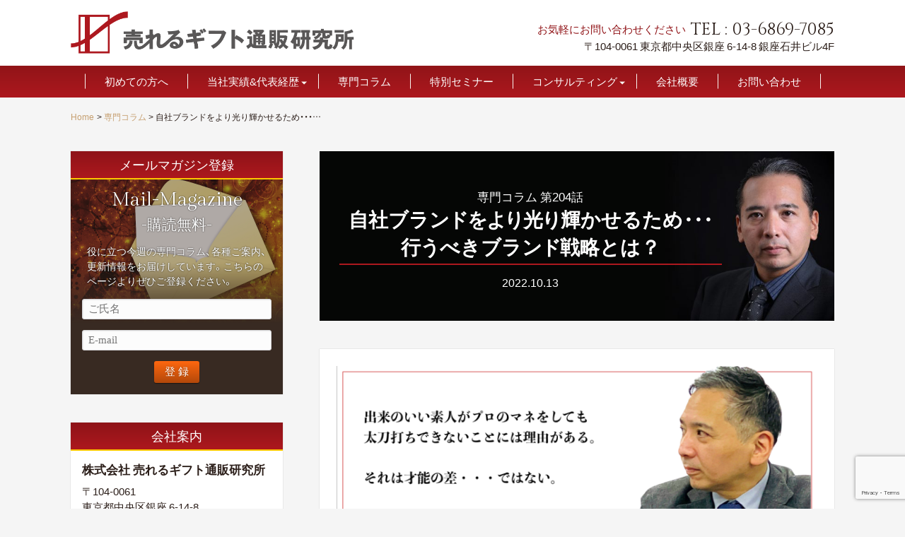

--- FILE ---
content_type: text/html; charset=UTF-8
request_url: https://urerugift.com/column/%E8%87%AA%E7%A4%BE%E3%83%96%E3%83%A9%E3%83%B3%E3%83%89%E3%82%92%E3%82%88%E3%82%8A%E5%85%89%E3%82%8A%E8%BC%9D%E3%81%8B%E3%81%9B%E3%82%8B%E3%81%9F%E3%82%81%E3%83%BB%E3%83%BB%E3%83%BB%E8%A1%8C%E3%81%86
body_size: 61723
content:
<!DOCTYPE html>
<html dir="ltr" lang="ja" prefix="og: https://ogp.me/ns#">
<head>
<meta charset="UTF-8">
<meta name="viewport" content="width=device-width, initial-scale=1">

<title>自社ブランドをより光り輝かせるため・・・行うべきブランド戦略とは？</title>

		<!-- All in One SEO 4.9.1.1 - aioseo.com -->
	<meta name="description" content="「今、100g720円のコーヒーを750円に値上げするか迷っていまして・・・」 昨日東京へお越しになられた、大" />
	<meta name="robots" content="max-snippet:-1, max-image-preview:large, max-video-preview:-1" />
	<meta name="author" content="ureru-sono2017"/>
	<link rel="canonical" href="https://urerugift.com/column/%e8%87%aa%e7%a4%be%e3%83%96%e3%83%a9%e3%83%b3%e3%83%89%e3%82%92%e3%82%88%e3%82%8a%e5%85%89%e3%82%8a%e8%bc%9d%e3%81%8b%e3%81%9b%e3%82%8b%e3%81%9f%e3%82%81%e3%83%bb%e3%83%bb%e3%83%bb%e8%a1%8c%e3%81%86" />
	<meta name="generator" content="All in One SEO (AIOSEO) 4.9.1.1" />
		<meta property="og:locale" content="ja_JP" />
		<meta property="og:site_name" content="売れるギフト通販研究所 | 新時代のギフト通販戦略を提供します。" />
		<meta property="og:type" content="article" />
		<meta property="og:title" content="自社ブランドをより光り輝かせるため・・・行うべきブランド戦略とは？" />
		<meta property="og:description" content="「今、100g720円のコーヒーを750円に値上げするか迷っていまして・・・」 昨日東京へお越しになられた、大" />
		<meta property="og:url" content="https://urerugift.com/column/%e8%87%aa%e7%a4%be%e3%83%96%e3%83%a9%e3%83%b3%e3%83%89%e3%82%92%e3%82%88%e3%82%8a%e5%85%89%e3%82%8a%e8%bc%9d%e3%81%8b%e3%81%9b%e3%82%8b%e3%81%9f%e3%82%81%e3%83%bb%e3%83%bb%e3%83%bb%e8%a1%8c%e3%81%86" />
		<meta property="og:image" content="https://urerugift.com/wp/wp-content/uploads/2022/10/23f4d61f94f09f2e86bb0901f859c308.png" />
		<meta property="og:image:secure_url" content="https://urerugift.com/wp/wp-content/uploads/2022/10/23f4d61f94f09f2e86bb0901f859c308.png" />
		<meta property="og:image:width" content="1030" />
		<meta property="og:image:height" content="548" />
		<meta property="article:tag" content="専門コラム" />
		<meta property="article:tag" content="d2c" />
		<meta property="article:tag" content="ec・ネット通販サイト" />
		<meta property="article:tag" content="オンラインショップ" />
		<meta property="article:tag" content="ギフト" />
		<meta property="article:tag" content="セミナー" />
		<meta property="article:tag" content="ネット販売" />
		<meta property="article:tag" content="ネット通販" />
		<meta property="article:tag" content="ヒット商品" />
		<meta property="article:tag" content="ブランディング" />
		<meta property="article:tag" content="ブランド" />
		<meta property="article:tag" content="マーケティング" />
		<meta property="article:tag" content="中小企業" />
		<meta property="article:tag" content="商品開発" />
		<meta property="article:tag" content="園　和弘" />
		<meta property="article:tag" content="売れるギフト通販研究所" />
		<meta property="article:tag" content="売上拡大" />
		<meta property="article:tag" content="方法" />
		<meta property="article:tag" content="概念" />
		<meta property="article:tag" content="法人ギフト" />
		<meta property="article:tag" content="社長" />
		<meta property="article:tag" content="経営 戦略" />
		<meta property="article:tag" content="経営者" />
		<meta property="article:tag" content="通販セミナー" />
		<meta property="article:tag" content="食品メーカー" />
		<meta property="article:tag" content="食品通販" />
		<meta property="article:published_time" content="2022-10-12T23:45:06+00:00" />
		<meta property="article:modified_time" content="2022-10-26T10:58:00+00:00" />
		<meta name="twitter:card" content="summary_large_image" />
		<meta name="twitter:title" content="自社ブランドをより光り輝かせるため・・・行うべきブランド戦略とは？" />
		<meta name="twitter:description" content="「今、100g720円のコーヒーを750円に値上げするか迷っていまして・・・」 昨日東京へお越しになられた、大" />
		<meta name="twitter:image" content="https://urerugift.com/wp/wp-content/uploads/2022/10/23f4d61f94f09f2e86bb0901f859c308.png" />
		<script type="application/ld+json" class="aioseo-schema">
			{"@context":"https:\/\/schema.org","@graph":[{"@type":"Article","@id":"https:\/\/urerugift.com\/column\/%e8%87%aa%e7%a4%be%e3%83%96%e3%83%a9%e3%83%b3%e3%83%89%e3%82%92%e3%82%88%e3%82%8a%e5%85%89%e3%82%8a%e8%bc%9d%e3%81%8b%e3%81%9b%e3%82%8b%e3%81%9f%e3%82%81%e3%83%bb%e3%83%bb%e3%83%bb%e8%a1%8c%e3%81%86#article","name":"\u81ea\u793e\u30d6\u30e9\u30f3\u30c9\u3092\u3088\u308a\u5149\u308a\u8f1d\u304b\u305b\u308b\u305f\u3081\u30fb\u30fb\u30fb\u884c\u3046\u3079\u304d\u30d6\u30e9\u30f3\u30c9\u6226\u7565\u3068\u306f\uff1f","headline":"\u81ea\u793e\u30d6\u30e9\u30f3\u30c9\u3092\u3088\u308a\u5149\u308a\u8f1d\u304b\u305b\u308b\u305f\u3081\u30fb\u30fb\u30fb\u884c\u3046\u3079\u304d\u30d6\u30e9\u30f3\u30c9\u6226\u7565\u3068\u306f\uff1f","author":{"@id":"https:\/\/urerugift.com\/author\/ureru-sono2017#author"},"publisher":{"@id":"https:\/\/urerugift.com\/#organization"},"image":{"@type":"ImageObject","url":"https:\/\/urerugift.com\/wp\/wp-content\/uploads\/2022\/10\/23f4d61f94f09f2e86bb0901f859c308.png","width":1030,"height":548},"datePublished":"2022-10-13T08:45:06+09:00","dateModified":"2022-10-26T19:58:00+09:00","inLanguage":"ja","mainEntityOfPage":{"@id":"https:\/\/urerugift.com\/column\/%e8%87%aa%e7%a4%be%e3%83%96%e3%83%a9%e3%83%b3%e3%83%89%e3%82%92%e3%82%88%e3%82%8a%e5%85%89%e3%82%8a%e8%bc%9d%e3%81%8b%e3%81%9b%e3%82%8b%e3%81%9f%e3%82%81%e3%83%bb%e3%83%bb%e3%83%bb%e8%a1%8c%e3%81%86#webpage"},"isPartOf":{"@id":"https:\/\/urerugift.com\/column\/%e8%87%aa%e7%a4%be%e3%83%96%e3%83%a9%e3%83%b3%e3%83%89%e3%82%92%e3%82%88%e3%82%8a%e5%85%89%e3%82%8a%e8%bc%9d%e3%81%8b%e3%81%9b%e3%82%8b%e3%81%9f%e3%82%81%e3%83%bb%e3%83%bb%e3%83%bb%e8%a1%8c%e3%81%86#webpage"},"articleSection":"\u5c02\u9580\u30b3\u30e9\u30e0, D2C, EC\u30fb\u30cd\u30c3\u30c8\u901a\u8ca9\u30b5\u30a4\u30c8, \u30aa\u30f3\u30e9\u30a4\u30f3\u30b7\u30e7\u30c3\u30d7, \u30ae\u30d5\u30c8, \u30bb\u30df\u30ca\u30fc, \u30cd\u30c3\u30c8\u8ca9\u58f2, \u30cd\u30c3\u30c8\u901a\u8ca9, \u30d2\u30c3\u30c8\u5546\u54c1, \u30d6\u30e9\u30f3\u30c7\u30a3\u30f3\u30b0, \u30d6\u30e9\u30f3\u30c9, \u30de\u30fc\u30b1\u30c6\u30a3\u30f3\u30b0, \u4e2d\u5c0f\u4f01\u696d, \u5546\u54c1\u958b\u767a, \u5712\u3000\u548c\u5f18, \u58f2\u308c\u308b\u30ae\u30d5\u30c8\u901a\u8ca9\u7814\u7a76\u6240, \u58f2\u4e0a\u62e1\u5927, \u65b9\u6cd5, \u6982\u5ff5, \u6cd5\u4eba\u30ae\u30d5\u30c8, \u793e\u9577, \u7d4c\u55b6 \u6226\u7565, \u7d4c\u55b6\u8005, \u901a\u8ca9\u30bb\u30df\u30ca\u30fc, \u98df\u54c1\u30e1\u30fc\u30ab\u30fc, \u98df\u54c1\u901a\u8ca9"},{"@type":"BreadcrumbList","@id":"https:\/\/urerugift.com\/column\/%e8%87%aa%e7%a4%be%e3%83%96%e3%83%a9%e3%83%b3%e3%83%89%e3%82%92%e3%82%88%e3%82%8a%e5%85%89%e3%82%8a%e8%bc%9d%e3%81%8b%e3%81%9b%e3%82%8b%e3%81%9f%e3%82%81%e3%83%bb%e3%83%bb%e3%83%bb%e8%a1%8c%e3%81%86#breadcrumblist","itemListElement":[{"@type":"ListItem","@id":"https:\/\/urerugift.com#listItem","position":1,"name":"Home","item":"https:\/\/urerugift.com","nextItem":{"@type":"ListItem","@id":"https:\/\/urerugift.com\/category\/column#listItem","name":"\u5c02\u9580\u30b3\u30e9\u30e0"}},{"@type":"ListItem","@id":"https:\/\/urerugift.com\/category\/column#listItem","position":2,"name":"\u5c02\u9580\u30b3\u30e9\u30e0","item":"https:\/\/urerugift.com\/category\/column","nextItem":{"@type":"ListItem","@id":"https:\/\/urerugift.com\/column\/%e8%87%aa%e7%a4%be%e3%83%96%e3%83%a9%e3%83%b3%e3%83%89%e3%82%92%e3%82%88%e3%82%8a%e5%85%89%e3%82%8a%e8%bc%9d%e3%81%8b%e3%81%9b%e3%82%8b%e3%81%9f%e3%82%81%e3%83%bb%e3%83%bb%e3%83%bb%e8%a1%8c%e3%81%86#listItem","name":"\u81ea\u793e\u30d6\u30e9\u30f3\u30c9\u3092\u3088\u308a\u5149\u308a\u8f1d\u304b\u305b\u308b\u305f\u3081\u30fb\u30fb\u30fb\u884c\u3046\u3079\u304d\u30d6\u30e9\u30f3\u30c9\u6226\u7565\u3068\u306f\uff1f"},"previousItem":{"@type":"ListItem","@id":"https:\/\/urerugift.com#listItem","name":"Home"}},{"@type":"ListItem","@id":"https:\/\/urerugift.com\/column\/%e8%87%aa%e7%a4%be%e3%83%96%e3%83%a9%e3%83%b3%e3%83%89%e3%82%92%e3%82%88%e3%82%8a%e5%85%89%e3%82%8a%e8%bc%9d%e3%81%8b%e3%81%9b%e3%82%8b%e3%81%9f%e3%82%81%e3%83%bb%e3%83%bb%e3%83%bb%e8%a1%8c%e3%81%86#listItem","position":3,"name":"\u81ea\u793e\u30d6\u30e9\u30f3\u30c9\u3092\u3088\u308a\u5149\u308a\u8f1d\u304b\u305b\u308b\u305f\u3081\u30fb\u30fb\u30fb\u884c\u3046\u3079\u304d\u30d6\u30e9\u30f3\u30c9\u6226\u7565\u3068\u306f\uff1f","previousItem":{"@type":"ListItem","@id":"https:\/\/urerugift.com\/category\/column#listItem","name":"\u5c02\u9580\u30b3\u30e9\u30e0"}}]},{"@type":"Organization","@id":"https:\/\/urerugift.com\/#organization","name":"\u58f2\u308c\u308b\u30ae\u30d5\u30c8\u901a\u8ca9\u7814\u7a76\u6240","description":"\u65b0\u6642\u4ee3\u306e\u30ae\u30d5\u30c8\u901a\u8ca9\u6226\u7565\u3092\u63d0\u4f9b\u3057\u307e\u3059\u3002","url":"https:\/\/urerugift.com\/","logo":{"@type":"ImageObject","url":"https:\/\/urerugift.com\/wp\/wp-content\/uploads\/2017\/10\/cropped-logo_02.png","@id":"https:\/\/urerugift.com\/column\/%e8%87%aa%e7%a4%be%e3%83%96%e3%83%a9%e3%83%b3%e3%83%89%e3%82%92%e3%82%88%e3%82%8a%e5%85%89%e3%82%8a%e8%bc%9d%e3%81%8b%e3%81%9b%e3%82%8b%e3%81%9f%e3%82%81%e3%83%bb%e3%83%bb%e3%83%bb%e8%a1%8c%e3%81%86\/#organizationLogo","width":1431,"height":214},"image":{"@id":"https:\/\/urerugift.com\/column\/%e8%87%aa%e7%a4%be%e3%83%96%e3%83%a9%e3%83%b3%e3%83%89%e3%82%92%e3%82%88%e3%82%8a%e5%85%89%e3%82%8a%e8%bc%9d%e3%81%8b%e3%81%9b%e3%82%8b%e3%81%9f%e3%82%81%e3%83%bb%e3%83%bb%e3%83%bb%e8%a1%8c%e3%81%86\/#organizationLogo"}},{"@type":"Person","@id":"https:\/\/urerugift.com\/author\/ureru-sono2017#author","url":"https:\/\/urerugift.com\/author\/ureru-sono2017","name":"ureru-sono2017"},{"@type":"WebPage","@id":"https:\/\/urerugift.com\/column\/%e8%87%aa%e7%a4%be%e3%83%96%e3%83%a9%e3%83%b3%e3%83%89%e3%82%92%e3%82%88%e3%82%8a%e5%85%89%e3%82%8a%e8%bc%9d%e3%81%8b%e3%81%9b%e3%82%8b%e3%81%9f%e3%82%81%e3%83%bb%e3%83%bb%e3%83%bb%e8%a1%8c%e3%81%86#webpage","url":"https:\/\/urerugift.com\/column\/%e8%87%aa%e7%a4%be%e3%83%96%e3%83%a9%e3%83%b3%e3%83%89%e3%82%92%e3%82%88%e3%82%8a%e5%85%89%e3%82%8a%e8%bc%9d%e3%81%8b%e3%81%9b%e3%82%8b%e3%81%9f%e3%82%81%e3%83%bb%e3%83%bb%e3%83%bb%e8%a1%8c%e3%81%86","name":"\u81ea\u793e\u30d6\u30e9\u30f3\u30c9\u3092\u3088\u308a\u5149\u308a\u8f1d\u304b\u305b\u308b\u305f\u3081\u30fb\u30fb\u30fb\u884c\u3046\u3079\u304d\u30d6\u30e9\u30f3\u30c9\u6226\u7565\u3068\u306f\uff1f","description":"\u300c\u4eca\u3001100g720\u5186\u306e\u30b3\u30fc\u30d2\u30fc\u3092750\u5186\u306b\u5024\u4e0a\u3052\u3059\u308b\u304b\u8ff7\u3063\u3066\u3044\u307e\u3057\u3066\u30fb\u30fb\u30fb\u300d \u6628\u65e5\u6771\u4eac\u3078\u304a\u8d8a\u3057\u306b\u306a\u3089\u308c\u305f\u3001\u5927","inLanguage":"ja","isPartOf":{"@id":"https:\/\/urerugift.com\/#website"},"breadcrumb":{"@id":"https:\/\/urerugift.com\/column\/%e8%87%aa%e7%a4%be%e3%83%96%e3%83%a9%e3%83%b3%e3%83%89%e3%82%92%e3%82%88%e3%82%8a%e5%85%89%e3%82%8a%e8%bc%9d%e3%81%8b%e3%81%9b%e3%82%8b%e3%81%9f%e3%82%81%e3%83%bb%e3%83%bb%e3%83%bb%e8%a1%8c%e3%81%86#breadcrumblist"},"author":{"@id":"https:\/\/urerugift.com\/author\/ureru-sono2017#author"},"creator":{"@id":"https:\/\/urerugift.com\/author\/ureru-sono2017#author"},"image":{"@type":"ImageObject","url":"https:\/\/urerugift.com\/wp\/wp-content\/uploads\/2022\/10\/23f4d61f94f09f2e86bb0901f859c308.png","@id":"https:\/\/urerugift.com\/column\/%e8%87%aa%e7%a4%be%e3%83%96%e3%83%a9%e3%83%b3%e3%83%89%e3%82%92%e3%82%88%e3%82%8a%e5%85%89%e3%82%8a%e8%bc%9d%e3%81%8b%e3%81%9b%e3%82%8b%e3%81%9f%e3%82%81%e3%83%bb%e3%83%bb%e3%83%bb%e8%a1%8c%e3%81%86\/#mainImage","width":1030,"height":548},"primaryImageOfPage":{"@id":"https:\/\/urerugift.com\/column\/%e8%87%aa%e7%a4%be%e3%83%96%e3%83%a9%e3%83%b3%e3%83%89%e3%82%92%e3%82%88%e3%82%8a%e5%85%89%e3%82%8a%e8%bc%9d%e3%81%8b%e3%81%9b%e3%82%8b%e3%81%9f%e3%82%81%e3%83%bb%e3%83%bb%e3%83%bb%e8%a1%8c%e3%81%86#mainImage"},"datePublished":"2022-10-13T08:45:06+09:00","dateModified":"2022-10-26T19:58:00+09:00"},{"@type":"WebSite","@id":"https:\/\/urerugift.com\/#website","url":"https:\/\/urerugift.com\/","name":"\u58f2\u308c\u308b\u30ae\u30d5\u30c8\u901a\u8ca9\u7814\u7a76\u6240","description":"\u65b0\u6642\u4ee3\u306e\u30ae\u30d5\u30c8\u901a\u8ca9\u6226\u7565\u3092\u63d0\u4f9b\u3057\u307e\u3059\u3002","inLanguage":"ja","publisher":{"@id":"https:\/\/urerugift.com\/#organization"}}]}
		</script>
		<!-- All in One SEO -->

<link rel='dns-prefetch' href='//code.typesquare.com' />
<link rel='dns-prefetch' href='//ajaxzip3.github.io' />
<link rel='dns-prefetch' href='//fonts.googleapis.com' />
<link rel='dns-prefetch' href='//maxcdn.bootstrapcdn.com' />
<link rel='dns-prefetch' href='//cdn.jsdelivr.net' />
<link rel="alternate" type="application/rss+xml" title="売れるギフト通販研究所 &raquo; フィード" href="https://urerugift.com/feed" />
<link rel="alternate" type="application/rss+xml" title="売れるギフト通販研究所 &raquo; コメントフィード" href="https://urerugift.com/comments/feed" />
<script type="text/javascript" id="wpp-js" src="https://urerugift.com/wp/wp-content/plugins/wordpress-popular-posts/assets/js/wpp.min.js?ver=7.3.6" data-sampling="0" data-sampling-rate="100" data-api-url="https://urerugift.com/wp-json/wordpress-popular-posts" data-post-id="15587" data-token="40b6ad2c20" data-lang="0" data-debug="0"></script>
<link rel="alternate" title="oEmbed (JSON)" type="application/json+oembed" href="https://urerugift.com/wp-json/oembed/1.0/embed?url=https%3A%2F%2Furerugift.com%2Fcolumn%2F%25e8%2587%25aa%25e7%25a4%25be%25e3%2583%2596%25e3%2583%25a9%25e3%2583%25b3%25e3%2583%2589%25e3%2582%2592%25e3%2582%2588%25e3%2582%258a%25e5%2585%2589%25e3%2582%258a%25e8%25bc%259d%25e3%2581%258b%25e3%2581%259b%25e3%2582%258b%25e3%2581%259f%25e3%2582%2581%25e3%2583%25bb%25e3%2583%25bb%25e3%2583%25bb%25e8%25a1%258c%25e3%2581%2586" />
<link rel="alternate" title="oEmbed (XML)" type="text/xml+oembed" href="https://urerugift.com/wp-json/oembed/1.0/embed?url=https%3A%2F%2Furerugift.com%2Fcolumn%2F%25e8%2587%25aa%25e7%25a4%25be%25e3%2583%2596%25e3%2583%25a9%25e3%2583%25b3%25e3%2583%2589%25e3%2582%2592%25e3%2582%2588%25e3%2582%258a%25e5%2585%2589%25e3%2582%258a%25e8%25bc%259d%25e3%2581%258b%25e3%2581%259b%25e3%2582%258b%25e3%2581%259f%25e3%2582%2581%25e3%2583%25bb%25e3%2583%25bb%25e3%2583%25bb%25e8%25a1%258c%25e3%2581%2586&#038;format=xml" />
<style id='wp-img-auto-sizes-contain-inline-css' type='text/css'>
img:is([sizes=auto i],[sizes^="auto," i]){contain-intrinsic-size:3000px 1500px}
/*# sourceURL=wp-img-auto-sizes-contain-inline-css */
</style>
<style id='wp-emoji-styles-inline-css' type='text/css'>

	img.wp-smiley, img.emoji {
		display: inline !important;
		border: none !important;
		box-shadow: none !important;
		height: 1em !important;
		width: 1em !important;
		margin: 0 0.07em !important;
		vertical-align: -0.1em !important;
		background: none !important;
		padding: 0 !important;
	}
/*# sourceURL=wp-emoji-styles-inline-css */
</style>
<style id='wp-block-library-inline-css' type='text/css'>
:root{--wp-block-synced-color:#7a00df;--wp-block-synced-color--rgb:122,0,223;--wp-bound-block-color:var(--wp-block-synced-color);--wp-editor-canvas-background:#ddd;--wp-admin-theme-color:#007cba;--wp-admin-theme-color--rgb:0,124,186;--wp-admin-theme-color-darker-10:#006ba1;--wp-admin-theme-color-darker-10--rgb:0,107,160.5;--wp-admin-theme-color-darker-20:#005a87;--wp-admin-theme-color-darker-20--rgb:0,90,135;--wp-admin-border-width-focus:2px}@media (min-resolution:192dpi){:root{--wp-admin-border-width-focus:1.5px}}.wp-element-button{cursor:pointer}:root .has-very-light-gray-background-color{background-color:#eee}:root .has-very-dark-gray-background-color{background-color:#313131}:root .has-very-light-gray-color{color:#eee}:root .has-very-dark-gray-color{color:#313131}:root .has-vivid-green-cyan-to-vivid-cyan-blue-gradient-background{background:linear-gradient(135deg,#00d084,#0693e3)}:root .has-purple-crush-gradient-background{background:linear-gradient(135deg,#34e2e4,#4721fb 50%,#ab1dfe)}:root .has-hazy-dawn-gradient-background{background:linear-gradient(135deg,#faaca8,#dad0ec)}:root .has-subdued-olive-gradient-background{background:linear-gradient(135deg,#fafae1,#67a671)}:root .has-atomic-cream-gradient-background{background:linear-gradient(135deg,#fdd79a,#004a59)}:root .has-nightshade-gradient-background{background:linear-gradient(135deg,#330968,#31cdcf)}:root .has-midnight-gradient-background{background:linear-gradient(135deg,#020381,#2874fc)}:root{--wp--preset--font-size--normal:16px;--wp--preset--font-size--huge:42px}.has-regular-font-size{font-size:1em}.has-larger-font-size{font-size:2.625em}.has-normal-font-size{font-size:var(--wp--preset--font-size--normal)}.has-huge-font-size{font-size:var(--wp--preset--font-size--huge)}.has-text-align-center{text-align:center}.has-text-align-left{text-align:left}.has-text-align-right{text-align:right}.has-fit-text{white-space:nowrap!important}#end-resizable-editor-section{display:none}.aligncenter{clear:both}.items-justified-left{justify-content:flex-start}.items-justified-center{justify-content:center}.items-justified-right{justify-content:flex-end}.items-justified-space-between{justify-content:space-between}.screen-reader-text{border:0;clip-path:inset(50%);height:1px;margin:-1px;overflow:hidden;padding:0;position:absolute;width:1px;word-wrap:normal!important}.screen-reader-text:focus{background-color:#ddd;clip-path:none;color:#444;display:block;font-size:1em;height:auto;left:5px;line-height:normal;padding:15px 23px 14px;text-decoration:none;top:5px;width:auto;z-index:100000}html :where(.has-border-color){border-style:solid}html :where([style*=border-top-color]){border-top-style:solid}html :where([style*=border-right-color]){border-right-style:solid}html :where([style*=border-bottom-color]){border-bottom-style:solid}html :where([style*=border-left-color]){border-left-style:solid}html :where([style*=border-width]){border-style:solid}html :where([style*=border-top-width]){border-top-style:solid}html :where([style*=border-right-width]){border-right-style:solid}html :where([style*=border-bottom-width]){border-bottom-style:solid}html :where([style*=border-left-width]){border-left-style:solid}html :where(img[class*=wp-image-]){height:auto;max-width:100%}:where(figure){margin:0 0 1em}html :where(.is-position-sticky){--wp-admin--admin-bar--position-offset:var(--wp-admin--admin-bar--height,0px)}@media screen and (max-width:600px){html :where(.is-position-sticky){--wp-admin--admin-bar--position-offset:0px}}

/*# sourceURL=wp-block-library-inline-css */
</style><style id='global-styles-inline-css' type='text/css'>
:root{--wp--preset--aspect-ratio--square: 1;--wp--preset--aspect-ratio--4-3: 4/3;--wp--preset--aspect-ratio--3-4: 3/4;--wp--preset--aspect-ratio--3-2: 3/2;--wp--preset--aspect-ratio--2-3: 2/3;--wp--preset--aspect-ratio--16-9: 16/9;--wp--preset--aspect-ratio--9-16: 9/16;--wp--preset--color--black: #000000;--wp--preset--color--cyan-bluish-gray: #abb8c3;--wp--preset--color--white: #ffffff;--wp--preset--color--pale-pink: #f78da7;--wp--preset--color--vivid-red: #cf2e2e;--wp--preset--color--luminous-vivid-orange: #ff6900;--wp--preset--color--luminous-vivid-amber: #fcb900;--wp--preset--color--light-green-cyan: #7bdcb5;--wp--preset--color--vivid-green-cyan: #00d084;--wp--preset--color--pale-cyan-blue: #8ed1fc;--wp--preset--color--vivid-cyan-blue: #0693e3;--wp--preset--color--vivid-purple: #9b51e0;--wp--preset--gradient--vivid-cyan-blue-to-vivid-purple: linear-gradient(135deg,rgb(6,147,227) 0%,rgb(155,81,224) 100%);--wp--preset--gradient--light-green-cyan-to-vivid-green-cyan: linear-gradient(135deg,rgb(122,220,180) 0%,rgb(0,208,130) 100%);--wp--preset--gradient--luminous-vivid-amber-to-luminous-vivid-orange: linear-gradient(135deg,rgb(252,185,0) 0%,rgb(255,105,0) 100%);--wp--preset--gradient--luminous-vivid-orange-to-vivid-red: linear-gradient(135deg,rgb(255,105,0) 0%,rgb(207,46,46) 100%);--wp--preset--gradient--very-light-gray-to-cyan-bluish-gray: linear-gradient(135deg,rgb(238,238,238) 0%,rgb(169,184,195) 100%);--wp--preset--gradient--cool-to-warm-spectrum: linear-gradient(135deg,rgb(74,234,220) 0%,rgb(151,120,209) 20%,rgb(207,42,186) 40%,rgb(238,44,130) 60%,rgb(251,105,98) 80%,rgb(254,248,76) 100%);--wp--preset--gradient--blush-light-purple: linear-gradient(135deg,rgb(255,206,236) 0%,rgb(152,150,240) 100%);--wp--preset--gradient--blush-bordeaux: linear-gradient(135deg,rgb(254,205,165) 0%,rgb(254,45,45) 50%,rgb(107,0,62) 100%);--wp--preset--gradient--luminous-dusk: linear-gradient(135deg,rgb(255,203,112) 0%,rgb(199,81,192) 50%,rgb(65,88,208) 100%);--wp--preset--gradient--pale-ocean: linear-gradient(135deg,rgb(255,245,203) 0%,rgb(182,227,212) 50%,rgb(51,167,181) 100%);--wp--preset--gradient--electric-grass: linear-gradient(135deg,rgb(202,248,128) 0%,rgb(113,206,126) 100%);--wp--preset--gradient--midnight: linear-gradient(135deg,rgb(2,3,129) 0%,rgb(40,116,252) 100%);--wp--preset--font-size--small: 13px;--wp--preset--font-size--medium: 20px;--wp--preset--font-size--large: 36px;--wp--preset--font-size--x-large: 42px;--wp--preset--spacing--20: 0.44rem;--wp--preset--spacing--30: 0.67rem;--wp--preset--spacing--40: 1rem;--wp--preset--spacing--50: 1.5rem;--wp--preset--spacing--60: 2.25rem;--wp--preset--spacing--70: 3.38rem;--wp--preset--spacing--80: 5.06rem;--wp--preset--shadow--natural: 6px 6px 9px rgba(0, 0, 0, 0.2);--wp--preset--shadow--deep: 12px 12px 50px rgba(0, 0, 0, 0.4);--wp--preset--shadow--sharp: 6px 6px 0px rgba(0, 0, 0, 0.2);--wp--preset--shadow--outlined: 6px 6px 0px -3px rgb(255, 255, 255), 6px 6px rgb(0, 0, 0);--wp--preset--shadow--crisp: 6px 6px 0px rgb(0, 0, 0);}:where(.is-layout-flex){gap: 0.5em;}:where(.is-layout-grid){gap: 0.5em;}body .is-layout-flex{display: flex;}.is-layout-flex{flex-wrap: wrap;align-items: center;}.is-layout-flex > :is(*, div){margin: 0;}body .is-layout-grid{display: grid;}.is-layout-grid > :is(*, div){margin: 0;}:where(.wp-block-columns.is-layout-flex){gap: 2em;}:where(.wp-block-columns.is-layout-grid){gap: 2em;}:where(.wp-block-post-template.is-layout-flex){gap: 1.25em;}:where(.wp-block-post-template.is-layout-grid){gap: 1.25em;}.has-black-color{color: var(--wp--preset--color--black) !important;}.has-cyan-bluish-gray-color{color: var(--wp--preset--color--cyan-bluish-gray) !important;}.has-white-color{color: var(--wp--preset--color--white) !important;}.has-pale-pink-color{color: var(--wp--preset--color--pale-pink) !important;}.has-vivid-red-color{color: var(--wp--preset--color--vivid-red) !important;}.has-luminous-vivid-orange-color{color: var(--wp--preset--color--luminous-vivid-orange) !important;}.has-luminous-vivid-amber-color{color: var(--wp--preset--color--luminous-vivid-amber) !important;}.has-light-green-cyan-color{color: var(--wp--preset--color--light-green-cyan) !important;}.has-vivid-green-cyan-color{color: var(--wp--preset--color--vivid-green-cyan) !important;}.has-pale-cyan-blue-color{color: var(--wp--preset--color--pale-cyan-blue) !important;}.has-vivid-cyan-blue-color{color: var(--wp--preset--color--vivid-cyan-blue) !important;}.has-vivid-purple-color{color: var(--wp--preset--color--vivid-purple) !important;}.has-black-background-color{background-color: var(--wp--preset--color--black) !important;}.has-cyan-bluish-gray-background-color{background-color: var(--wp--preset--color--cyan-bluish-gray) !important;}.has-white-background-color{background-color: var(--wp--preset--color--white) !important;}.has-pale-pink-background-color{background-color: var(--wp--preset--color--pale-pink) !important;}.has-vivid-red-background-color{background-color: var(--wp--preset--color--vivid-red) !important;}.has-luminous-vivid-orange-background-color{background-color: var(--wp--preset--color--luminous-vivid-orange) !important;}.has-luminous-vivid-amber-background-color{background-color: var(--wp--preset--color--luminous-vivid-amber) !important;}.has-light-green-cyan-background-color{background-color: var(--wp--preset--color--light-green-cyan) !important;}.has-vivid-green-cyan-background-color{background-color: var(--wp--preset--color--vivid-green-cyan) !important;}.has-pale-cyan-blue-background-color{background-color: var(--wp--preset--color--pale-cyan-blue) !important;}.has-vivid-cyan-blue-background-color{background-color: var(--wp--preset--color--vivid-cyan-blue) !important;}.has-vivid-purple-background-color{background-color: var(--wp--preset--color--vivid-purple) !important;}.has-black-border-color{border-color: var(--wp--preset--color--black) !important;}.has-cyan-bluish-gray-border-color{border-color: var(--wp--preset--color--cyan-bluish-gray) !important;}.has-white-border-color{border-color: var(--wp--preset--color--white) !important;}.has-pale-pink-border-color{border-color: var(--wp--preset--color--pale-pink) !important;}.has-vivid-red-border-color{border-color: var(--wp--preset--color--vivid-red) !important;}.has-luminous-vivid-orange-border-color{border-color: var(--wp--preset--color--luminous-vivid-orange) !important;}.has-luminous-vivid-amber-border-color{border-color: var(--wp--preset--color--luminous-vivid-amber) !important;}.has-light-green-cyan-border-color{border-color: var(--wp--preset--color--light-green-cyan) !important;}.has-vivid-green-cyan-border-color{border-color: var(--wp--preset--color--vivid-green-cyan) !important;}.has-pale-cyan-blue-border-color{border-color: var(--wp--preset--color--pale-cyan-blue) !important;}.has-vivid-cyan-blue-border-color{border-color: var(--wp--preset--color--vivid-cyan-blue) !important;}.has-vivid-purple-border-color{border-color: var(--wp--preset--color--vivid-purple) !important;}.has-vivid-cyan-blue-to-vivid-purple-gradient-background{background: var(--wp--preset--gradient--vivid-cyan-blue-to-vivid-purple) !important;}.has-light-green-cyan-to-vivid-green-cyan-gradient-background{background: var(--wp--preset--gradient--light-green-cyan-to-vivid-green-cyan) !important;}.has-luminous-vivid-amber-to-luminous-vivid-orange-gradient-background{background: var(--wp--preset--gradient--luminous-vivid-amber-to-luminous-vivid-orange) !important;}.has-luminous-vivid-orange-to-vivid-red-gradient-background{background: var(--wp--preset--gradient--luminous-vivid-orange-to-vivid-red) !important;}.has-very-light-gray-to-cyan-bluish-gray-gradient-background{background: var(--wp--preset--gradient--very-light-gray-to-cyan-bluish-gray) !important;}.has-cool-to-warm-spectrum-gradient-background{background: var(--wp--preset--gradient--cool-to-warm-spectrum) !important;}.has-blush-light-purple-gradient-background{background: var(--wp--preset--gradient--blush-light-purple) !important;}.has-blush-bordeaux-gradient-background{background: var(--wp--preset--gradient--blush-bordeaux) !important;}.has-luminous-dusk-gradient-background{background: var(--wp--preset--gradient--luminous-dusk) !important;}.has-pale-ocean-gradient-background{background: var(--wp--preset--gradient--pale-ocean) !important;}.has-electric-grass-gradient-background{background: var(--wp--preset--gradient--electric-grass) !important;}.has-midnight-gradient-background{background: var(--wp--preset--gradient--midnight) !important;}.has-small-font-size{font-size: var(--wp--preset--font-size--small) !important;}.has-medium-font-size{font-size: var(--wp--preset--font-size--medium) !important;}.has-large-font-size{font-size: var(--wp--preset--font-size--large) !important;}.has-x-large-font-size{font-size: var(--wp--preset--font-size--x-large) !important;}
/*# sourceURL=global-styles-inline-css */
</style>

<style id='classic-theme-styles-inline-css' type='text/css'>
/*! This file is auto-generated */
.wp-block-button__link{color:#fff;background-color:#32373c;border-radius:9999px;box-shadow:none;text-decoration:none;padding:calc(.667em + 2px) calc(1.333em + 2px);font-size:1.125em}.wp-block-file__button{background:#32373c;color:#fff;text-decoration:none}
/*# sourceURL=/wp-includes/css/classic-themes.min.css */
</style>
<link rel='stylesheet' id='contact-form-7-css' href='https://urerugift.com/wp/wp-content/plugins/contact-form-7/includes/css/styles.css?ver=6.1.4&#038;fver=20251204022901' type='text/css' media='all' />
<link rel='stylesheet' id='normalize-style-css' href='https://urerugift.com/wp/wp-content/themes/urerugift_2017/css/normalize.css?ver=6.9&#038;fver=20201201120328' type='text/css' media='all' />
<link rel='stylesheet' id='slick-style-css' href='https://urerugift.com/wp/wp-content/themes/urerugift_2017/css/slick.css?ver=6.9&#038;fver=20201201120330' type='text/css' media='all' />
<link rel='stylesheet' id='theme-style-css' href='https://urerugift.com/wp/wp-content/themes/urerugift_2017/style.css?ver=6.9&#038;fver=20251020033530' type='text/css' media='all' />
<link rel='stylesheet' id='google-wbf-os-css' href='//fonts.googleapis.com/css?family=Open+Sans%3A300%2C400%2C600&#038;ver=6.9' type='text/css' media='all' />
<link rel='stylesheet' id='google-wbf-cinzel-css' href='//fonts.googleapis.com/css?family=Cinzel&#038;ver=6.9' type='text/css' media='all' />
<link rel='stylesheet' id='google-wbf-Gilda-css' href='//fonts.googleapis.com/css?family=Gilda+Display%3A400&#038;ver=6.9' type='text/css' media='all' />
<link rel='stylesheet' id='font-awesome-css' href='//maxcdn.bootstrapcdn.com/font-awesome/4.3.0/css/font-awesome.min.css?ver=6.9' type='text/css' media='all' />
<link rel='stylesheet' id='yaku-han-css' href='//cdn.jsdelivr.net/npm/yakuhanjp@3.0.0/dist/css/yakuhanjp.min.css?ver=6.9' type='text/css' media='all' />
<link rel='stylesheet' id='jquery-ui-smoothness-css' href='https://urerugift.com/wp/wp-content/plugins/contact-form-7/includes/js/jquery-ui/themes/smoothness/jquery-ui.min.css?ver=1.12.1&#038;fver=20251204022901' type='text/css' media='screen' />
<script type="text/javascript" src="https://urerugift.com/wp/wp-includes/js/jquery/jquery.min.js?ver=3.7.1&amp;fver=20251020013747" id="jquery-core-js"></script>
<script type="text/javascript" src="https://urerugift.com/wp/wp-includes/js/jquery/jquery-migrate.min.js?ver=3.4.1&amp;fver=20251020013737" id="jquery-migrate-js"></script>
<script type="text/javascript" src="//code.typesquare.com/static/ZDbTe4IzCko%253D/ts307f.js?fadein=0&amp;ver=2.0.4" id="typesquare_std-js"></script>
<script type="text/javascript" src="https://urerugift.com/wp/wp-content/themes/urerugift_2017/js/theme-script.js?ver=1&amp;fver=20201210110747" id="theme-script-js"></script>
<script type="text/javascript" src="https://urerugift.com/wp/wp-content/themes/urerugift_2017/js/jquery.meanmenu.min.js?ver=1&amp;fver=20201201120419" id="meanmenu-js"></script>
<script type="text/javascript" src="https://urerugift.com/wp/wp-content/themes/urerugift_2017/js/jquery.FLAutoKerning.js?ver=1&amp;fver=20201201120418" id="FLAutoKerning-js"></script>
<script type="text/javascript" src="//ajaxzip3.github.io/ajaxzip3.js?ver=1" id="zip-script-js"></script>
<link rel="https://api.w.org/" href="https://urerugift.com/wp-json/" /><link rel="alternate" title="JSON" type="application/json" href="https://urerugift.com/wp-json/wp/v2/posts/15587" /><link rel="EditURI" type="application/rsd+xml" title="RSD" href="https://urerugift.com/wp/xmlrpc.php?rsd" />
<meta name="generator" content="WordPress 6.9" />
<link rel='shortlink' href='https://urerugift.com/?p=15587' />
            <style id="wpp-loading-animation-styles">@-webkit-keyframes bgslide{from{background-position-x:0}to{background-position-x:-200%}}@keyframes bgslide{from{background-position-x:0}to{background-position-x:-200%}}.wpp-widget-block-placeholder,.wpp-shortcode-placeholder{margin:0 auto;width:60px;height:3px;background:#dd3737;background:linear-gradient(90deg,#dd3737 0%,#571313 10%,#dd3737 100%);background-size:200% auto;border-radius:3px;-webkit-animation:bgslide 1s infinite linear;animation:bgslide 1s infinite linear}</style>
            <style type="text/css" id="custom-background-css">
body.custom-background { background-color: #f5f5f5; }
</style>
	<link rel="icon" href="https://urerugift.com/wp/wp-content/uploads/cropped-favicon-32x32.png" sizes="32x32" />
<link rel="icon" href="https://urerugift.com/wp/wp-content/uploads/cropped-favicon-192x192.png" sizes="192x192" />
<link rel="apple-touch-icon" href="https://urerugift.com/wp/wp-content/uploads/cropped-favicon-180x180.png" />
<meta name="msapplication-TileImage" content="https://urerugift.com/wp/wp-content/uploads/cropped-favicon-270x270.png" />

<!-- start Promolayer JS code--><script src="https://scripts.promolayer.io/zRqeMOJYUCdJpoKIeAKShQJQfum2" async></script><!-- end Promolayer JS code-->
</head>
<body class="wp-singular post-template-default single single-post postid-15587 single-format-standard custom-background wp-custom-logo wp-theme-urerugift_2017">

<div id="body-wrap">

	
		<header class="body-head">
			<div class="head-contents center-box">
				<div class="head-title">
					
					<div class="site-title "><a href="https://urerugift.com/" rel="home" itemprop="url" class="opa-none"><img width="1431" height="214" src="https://urerugift.com/wp/wp-content/uploads/2017/10/cropped-logo_02.png" class="custom-logo" alt="" itemprop="logo" decoding="async" srcset="https://urerugift.com/wp/wp-content/uploads/2017/10/cropped-logo_02.png 1431w, https://urerugift.com/wp/wp-content/uploads/2017/10/cropped-logo_02-364x54.png 364w, https://urerugift.com/wp/wp-content/uploads/2017/10/cropped-logo_02-728x109.png 728w, https://urerugift.com/wp/wp-content/uploads/2017/10/cropped-logo_02-150x22.png 150w, https://urerugift.com/wp/wp-content/uploads/2017/10/cropped-logo_02-768x115.png 768w, https://urerugift.com/wp/wp-content/uploads/2017/10/cropped-logo_02-1080x162.png 1080w" sizes="(max-width: 1431px) 100vw, 1431px" /></a></div>				</div><!-- .head-title -->

											<div class="head-addbox">
							<ul class="head-add">
								<li class="head-telephone"><span class="tel-info">お気軽にお問い合わせください</span><span class="tel-number wbf-Cinzel">TEL : 03-6869-7085</span></li>								<li class="head-address">〒104-0061<br />
東京都中央区銀座 6-14-8<br />
銀座石井ビル4F</li>							</ul>
						</div><!-- .head-addbox -->
								</div><!-- .head-contents -->

			<nav id="nav" class="main-nav menu-items-num-7"><ul id="menu-mainmenu" class="main-menu clearfix"><li id="menu-item-11091" class="menu-item menu-item-type-post_type menu-item-object-page menu-item-11091"><a href="https://urerugift.com/message">初めての方へ</a></li>
<li id="menu-item-11089" class="menu-item menu-item-type-post_type menu-item-object-page menu-item-has-children menu-item-11089"><a href="https://urerugift.com/president-profile">当社実績&#038;代表経歴</a>
<ul class="sub-menu">
	<li id="menu-item-11747" class="menu-item menu-item-type-taxonomy menu-item-object-category menu-item-11747"><a href="https://urerugift.com/category/recommend">経営者推薦のお声</a></li>
</ul>
</li>
<li id="menu-item-11234" class="menu-item menu-item-type-taxonomy menu-item-object-category current-post-ancestor current-menu-parent current-post-parent menu-item-11234"><a href="https://urerugift.com/category/column">専門コラム</a></li>
<li id="menu-item-11235" class="menu-item menu-item-type-taxonomy menu-item-object-category menu-item-11235"><a href="https://urerugift.com/category/seminar">特別セミナー</a></li>
<li id="menu-item-11088" class="menu-item menu-item-type-post_type menu-item-object-page menu-item-has-children menu-item-11088"><a href="https://urerugift.com/consulting">コンサルティング</a>
<ul class="sub-menu">
	<li id="menu-item-11794" class="menu-item menu-item-type-custom menu-item-object-custom menu-item-11794"><a href="https://urerugift.com/consulting#price">価格について</a></li>
</ul>
</li>
<li id="menu-item-11090" class="menu-item menu-item-type-post_type menu-item-object-page menu-item-11090"><a href="https://urerugift.com/company-profile">会社概要</a></li>
<li id="menu-item-11087" class="menu-item menu-item-type-post_type menu-item-object-page menu-item-11087"><a href="https://urerugift.com/contact">お問い合わせ</a></li>
</ul></nav>		</header>

	

	<div id="wrapper" class="column">

					<header class="wrap-head center-box">
				<ul class="bread_crumb">
	<li class="level-1 top"><a href="https://urerugift.com/">Home</a></li>
	<li class="level-2 sub"><a href="https://urerugift.com/category/column">専門コラム</a></li>
	<li class="level-3 sub tail current">自社ブランドをより光り輝かせるため・・・行うべきブランド戦略とは？</li>
</ul>
			</header>
		
		
		
		<div class="layout-left center-box">
			<main  id="post-15587" class="post-15587 post type-post status-publish format-standard has-post-thumbnail hentry category-column tag-d2c tag-ec tag-107 tag-23 tag-110 tag-58 tag-54 tag-52 tag-39 tag-85 tag-34 tag-28 tag-44 tag-103 tag-104 tag-105 tag-21 tag-109 tag-68 tag-90 tag-29 tag-27 tag-63 tag-43 tag-35">
				<article class="contents clearfix">
				


<header class="single-con-head bg-img ritght-bg" style="background-color: #050605">
	<div class="single-img-wrap" style="background-image: url(https://urerugift.com/wp/wp-content/uploads/2017/12/Sono_15-square-364x364.jpg);">		<h1 class="contents-title tit-wh">
						
									<span class="text06 text-normal">
						専門コラム 第204話					</span>
				
				
				
				<span class="tit-txt text-mincho">
					自社ブランドをより光り輝かせるため・・・行うべきブランド戦略とは？				</span>
									<span class="single-meta">
																		<time class="loop-date" datetime="2022-10-13"> 2022.10.13 </time>
																</span>
									</h1>
	</div><!-- .single-img-wrap --></header>
	
		<div class="wh-box">
							<figure class="i-catch"><img width="728" height="387" src="https://urerugift.com/wp/wp-content/uploads/2022/10/23f4d61f94f09f2e86bb0901f859c308-728x387.png" class="attachment-large size-large wp-post-image" alt="" decoding="async" srcset="https://urerugift.com/wp/wp-content/uploads/2022/10/23f4d61f94f09f2e86bb0901f859c308-728x387.png 728w, https://urerugift.com/wp/wp-content/uploads/2022/10/23f4d61f94f09f2e86bb0901f859c308-364x194.png 364w, https://urerugift.com/wp/wp-content/uploads/2022/10/23f4d61f94f09f2e86bb0901f859c308-150x80.png 150w, https://urerugift.com/wp/wp-content/uploads/2022/10/23f4d61f94f09f2e86bb0901f859c308-768x409.png 768w, https://urerugift.com/wp/wp-content/uploads/2022/10/23f4d61f94f09f2e86bb0901f859c308.png 1030w" sizes="(max-width: 728px) 100vw, 728px" /></figure>
			
			<p><em>「今、<span>100g720</span>円のコーヒーを<span>750</span>円に値上げするか迷っていまして・・・」</em></p>
<p>昨日東京へお越しになられた、大阪でスペシャリティコーヒーを提供するカフェとギフト<span>EC</span>事業を経営されている<span>Y</span>社長とホテルのラウンジでお会いしていた時のご相談です。</p>
<p>誰もが値上げするかどうか？で迷う理由は、ほとんどが客離れを心配されてです。</p>
<p><em>「<span>Y</span>社長、値上げしても消費者が全く気にならないようにしないといけませんね。」</em></p>
<p>さて、私は<span>Y</span>社長にどのような方法・戦略をお伝えしたのか？</p>
<p>すばり<em><span> </span><span style="color: #ff0000;">”ブランドライン戦略”</span></em><span> </span>です。</p>
<p>現状ある1つのブランドや屋号をメインブランドとした置いた時に、さらに下の価格帯でより買いやすいものを提供したい場合は、セカンドラインを作るということになります。</p>
<p>しかし、<span>Y</span>社長のメインブランドは、決して安くはないが高くもないという価格帯で、値上げは考えても、下の価格には行きたくありません。</p>
<p>なので私はこうお伝えしました。<em>「上のブランドラインを作るべきです。」</em>と。</p>
<p>要するに現在のメインブランドとも一線を画す<em><span> </span>”プレミアムなライン”<span> </span></em>です。</p>
<p>当然価格帯も高くなるので、たくさん売ろうとするラインではなく、フラッグシップ的に、<em>「こんなすごい商品があるんだ！」</em>というサプライズ感が必要なのです。</p>
<p><em><span style="color: #ff0000;"><span class="Apple-converted-space"> </span>”プレミアムなライン” を実現することで、元々のメインブランドが光り輝き出し、ともすれば下へ下へと価格が引っ張られてしまうところをこの ”プレミアムなライン” があることで、逆に「こんなすごい商品があるんだから、その下の価格帯の商品価値もきっと高くていいものなのだろう！」と、消費者は考えてくれるのです。</span></em></p>
<p>当社のクライアントでも複数の企業が<span> </span><em>”プレミアムなライン”、<span> </span>”プレミアムな商品”<span> </span></em>が先導し、最も売りたい価格帯の商品がたくさん売れ、成功されていますし、当社もそのように指導させていただくことがとても多いです。</p>
<p><em>「じゃあ、ウチも取り掛かってみるか！」</em>と、そう思われるのは大いに結構なことなのですが、このような<span> </span>”プレミアムなライン”<span> </span>を作るためには、ふさわしい商品や価格のことだけでなくブランドや商品のネーミング、ブランドメッセージ、高い品質、希少価値、オリジナリティ、プレミアムラインにふさわしいデザイン、写真、動画、セールスコピーづくりなど、様々な要素が必要となるため、素人が簡単にできるブランディングクリエイティブではなく、一筋縄ではいきません。</p>
<p><em>「うちには<span>PC</span>業務や、デザインが得意な若手社員がいるので大丈夫だろう。」</em></p>
<p>ダメです。<span> </span>”プレミアムなライン”、<span> </span>”プレミアムな商品”<span> </span>へ向かう時には、真のプロフェッショナルの力を借りる必要があります。なぜなら素人的な仕事では、せっかく高品質のプレミアムブランド、プレミアム商品が出来ても、さきほども述べたクオリティの高いブランディングクリエイティブが施されなければ、これまでの延長線上でしか出来ず、ただ単に価格が高いだけの世界観になってしまうことは、私の経験上、火を見るよりも明らかなのです。</p>
<p><span style="color: #ff0000;"><em>さらに構築するために重要なのは、中心のメインブランドと、新たに作るプレミアムブランドの役割と目的をしっかりと理解し、全体をコーディネートできるプロデューサーやアートディレクターの存在がなければ、これは断言しますが、決して出来ません。</em></span></p>
<p>仮になんとなく出来ても、正直<em>「どこがプレミアムなの？」</em>と見られてしまい、効果を最大化することができず、かえってメインブランドの輝きも失うことにも繋がってしまいます。</p>
<p><span style="color: #ff0000;"><em>要するに本気で取り組まないのなら、最初からやらない方がマシ・・・なのです。</em></span></p>
<p>今、様々な世界の状況から原料価格の高騰が続いています。値上げをすでに実施された会社、これからしようかと考えていらっしゃる会社、様々あるでしょう。この<span>10</span>月からは、大手企業が足並み揃えて一斉に値上げに転じたため、物価上昇が顕著になり、各メディアは一般家庭において年間平均<span>7</span>万円程度、、家計を圧迫するとさんざん煽っています。</p>
<p>ですが、冷静に考えてみてください。月で割ると<span>5</span>,<span>800</span>円です。手取り月収が夫婦共働き世代で仮に<span>50</span>万円だとしたら、たったの<span>1.16</span>％なのです。</p>
<p>三越伊勢丹や高島屋、大丸松坂屋の<span>J</span>フロントなど大手百貨店では、相変わらず高級品が売れていて、軒並み黒字になってきていますし、コロナ明けの兆しから旅行支援策や入国規制緩和や円安の影響もあるのでしょう、海外からのビジネス客、旅行客が続々と日本に入って来ています。</p>
<p><em>どの層に商いをしたいのか？また、すべきなのか？</em></p>
<p><em>どんなお客さんに買って欲しいのか？</em></p>
<p>本気で自社のブランド戦略を組みたい社長、ギフトブランディングで成功されたい社長、どうぞ当社の門を叩いてみてください。次週<span>20</span>日、年内最終予定の当社セミナーは残席まだございます。ご参加もご検討されてください。</p>
<p>しっかりと<em>ブランディング、パッケージング、マーケティングの三位一体戦略</em>をお伝えいたします。</p>

			
		</div><!-- .wh-box -->

		<footer>
						<ul class="clearfix single-nav">
				<li class="single-prev"><a href="https://urerugift.com/column/%e7%a4%be%e9%95%b7%e3%81%af%e4%bb%8a%e3%81%99%e3%81%90%e8%a6%8b%e3%81%a4%e3%82%81%e7%9b%b4%e3%81%95%e3%81%ad%e3%81%b0%e3%81%aa%e3%82%89%e3%81%aa%e3%81%84%e3%80%82%e4%bd%95%e3%82%92%e3%81%a9%e3%81%93" rel="prev">第203話 社長は今すぐ見つめ直さねばならない。何をどこを目指したくて、これからの商売をどう積み重ねていくのかを。</a></li>				<li class="single-next"><a href="https://urerugift.com/column/%e4%bd%95%e7%99%be%e3%80%81%e4%bd%95%e5%8d%83%e3%82%82%e3%81%ae%e3%82%a4%e3%83%b3%e3%83%97%e3%83%83%e3%83%88%e3%81%8c%e3%81%aa%e3%81%91%e3%82%8c%e3%81%b0-%e7%a5%9e-%e3%81%af%e9%99%8d" rel="next">第205話 何百、何千ものインプットがなければ “神” は降りてきてくれない。</a></li>			</ul>
		</footer>

	
			</article>		</main> <!-- .main-content-->

		<div id="sidebar" class="sidebar"><aside id="text-3" class="widget-odd widget-last widget-first widget-1 widget-container mail-widget widget_text"><h2 class="widget-title text-mincho">メールマガジン登録</h2>			<div class="textwidget"><h3 class="mailmagz-title">
  <span class="sp-block text-mincho">
    Mail-Magazine  </span>
  <span class="text08 text-mincho">-購読無料-</span>
</h3>
<p>役に立つ今週の専門コラム、各種ご案内、更新情報をお届けしています。こちらのページよりぜひご登録ください。</p>
<form action="https://17auto.biz/urerugift/planmail.php" method="post" enctype="multipart/form-data">
	<input type="hidden" name="mcode" value="UTF-8">
	<input type="hidden" name="pid" value="2">
	<input type="hidden" name="spflg" value="1">
	<div class="mailmagz-form ">
		<label for="name1">ご氏名</label>
		<input name="name1" id="name1" value="" placeholder="ご氏名" type="text" />
		<label for="email">E-Mail</label>
		<input name="email" id="email" value="" placeholder="E-mail" type="email" />
	</div>
	<input type="hidden" name="rgst" value="entry">
	<p class="text-center mg_b0"><input type="submit" name="sbm" value="登 録"></p>
</form>
</div>
		</aside><aside id="text-4" class="widget-odd widget-last widget-first widget-1 widget-container widget_text link-list"><h2 class="widget-title text-mincho">会社案内</h2>			<div class="textwidget"><p class="text-bold text110">株式会社 売れるギフト通販研究所</p>
  <div class="side-add mg-b16">
    <ul class="ul-none">
      <li>〒104-0061<br />
東京都中央区銀座 6-14-8<br />
銀座石井ビル4F</li>
      <li>TEL：03-6869-7085</li>      <li>FAX：03-6740-1749</li>    </ul>
  </div>
<div class="menu-items-num-3"><ul id="menu-sidemenu" class="ul-none link-list"><li id="menu-item-11483" class="menu-item menu-item-type-post_type menu-item-object-page menu-item-11483"><a href="https://urerugift.com/company-profile">会社概要</a></li>
<li id="menu-item-11481" class="menu-item menu-item-type-post_type menu-item-object-page menu-item-11481"><a href="https://urerugift.com/president-profile">当社実績&#038;代表経歴</a></li>
<li id="menu-item-11482" class="menu-item menu-item-type-post_type menu-item-object-page menu-item-privacy-policy menu-item-11482"><a rel="privacy-policy" href="https://urerugift.com/privacy-policy">プライバシーポリシー</a></li>
</ul></div>
</div>
		</aside></div><!-- #sidebar -->		</div><!-- $layout -->
			</div><!-- #wrapper -->

	<footer id="body-footer" class="body-foot">
		<div class="foot-contents center-box">
			<nav class="foot-nav menu-items-num-13"><ul id="menu-footmenu" class="foot-menu link-list clearfix"><li id="menu-item-11472" class="menu-item menu-item-type-post_type menu-item-object-page menu-item-11472"><a href="https://urerugift.com/message">初めての方へ</a></li>
<li id="menu-item-11473" class="menu-item menu-item-type-post_type menu-item-object-page menu-item-11473"><a href="https://urerugift.com/consulting">コンサルティング</a></li>
<li id="menu-item-11469" class="menu-item menu-item-type-post_type menu-item-object-page menu-item-11469"><a href="https://urerugift.com/president-profile">当社実績&#038;代表経歴</a></li>
<li id="menu-item-11477" class="menu-item menu-item-type-taxonomy menu-item-object-category current-post-ancestor current-menu-parent current-post-parent menu-item-11477"><a href="https://urerugift.com/category/column">専門コラム</a></li>
<li id="menu-item-11479" class="menu-item menu-item-type-taxonomy menu-item-object-category menu-item-11479"><a href="https://urerugift.com/category/seminar">特別セミナー</a></li>
<li id="menu-item-11474" class="menu-item menu-item-type-post_type menu-item-object-page menu-item-11474"><a href="https://urerugift.com/company-profile">会社概要</a></li>
<li id="menu-item-11475" class="menu-item menu-item-type-post_type menu-item-object-page menu-item-11475"><a href="https://urerugift.com/corporate-message">企業メッセージ</a></li>
<li id="menu-item-11476" class="menu-item menu-item-type-taxonomy menu-item-object-category menu-item-11476"><a href="https://urerugift.com/category/topics">トピックス</a></li>
<li id="menu-item-11478" class="menu-item menu-item-type-taxonomy menu-item-object-category menu-item-11478"><a href="https://urerugift.com/category/recommend">売れるギフト通販研究所 評判</a></li>
<li id="menu-item-14162" class="menu-item menu-item-type-taxonomy menu-item-object-category menu-item-14162"><a href="https://urerugift.com/category/media">メディア掲載・執筆</a></li>
<li id="menu-item-14163" class="menu-item menu-item-type-taxonomy menu-item-object-category menu-item-14163"><a href="https://urerugift.com/category/books">書籍・教材</a></li>
<li id="menu-item-11471" class="menu-item menu-item-type-post_type menu-item-object-page menu-item-11471"><a href="https://urerugift.com/contact">お問い合わせ</a></li>
<li id="menu-item-11470" class="menu-item menu-item-type-post_type menu-item-object-page menu-item-privacy-policy menu-item-11470"><a rel="privacy-policy" href="https://urerugift.com/privacy-policy">プライバシーポリシー</a></li>
</ul></nav>
			<div class="foot-titlewrap">
				<ul>
					<li class="foot-title ">
						<a href="https://urerugift.com/" rel="home" itemprop="url" class="opa-none"><img src="https://urerugift.com/wp/wp-content/uploads/2017/12/logo_02_white.png" width="1427" height="212" alt="売れるギフト通販研究所"/></a>					</li>
					<li class="foot-company">株式会社 売れるギフト通販研究所</li>					<li class="foot-address">〒104-0061<br />
東京都中央区銀座 6-14-8<br />
銀座石井ビル4F</li>					<li class="foot-telephone">TEL：03-6869-7085 / FAX：03-6740-1749</li>				</ul>
			</div><!-- .foot-titlewrap -->
		</div><!-- .foot-contents -->
		<p id="page-top"><a href="body"><span><i class="fa fa-chevron-up"></i></span></a></p>
		<p class="copyright"><small>&copy; 2017-2026 Selling Gift Mail Order Research Institute Co.,Ltd.</small></p>
	</footer><!-- #bodyFooter -->

</div><!-- #bodyWrap -->

<script type="speculationrules">
{"prefetch":[{"source":"document","where":{"and":[{"href_matches":"/*"},{"not":{"href_matches":["/wp/wp-*.php","/wp/wp-admin/*","/wp/wp-content/uploads/*","/wp/wp-content/*","/wp/wp-content/plugins/*","/wp/wp-content/themes/urerugift_2017/*","/*\\?(.+)"]}},{"not":{"selector_matches":"a[rel~=\"nofollow\"]"}},{"not":{"selector_matches":".no-prefetch, .no-prefetch a"}}]},"eagerness":"conservative"}]}
</script>
<script type="module"  src="https://urerugift.com/wp/wp-content/plugins/all-in-one-seo-pack/dist/Lite/assets/table-of-contents.95d0dfce.js?ver=4.9.1.1&amp;fver=20251206014116" id="aioseo/js/src/vue/standalone/blocks/table-of-contents/frontend.js-js"></script>
<script type="text/javascript" src="https://urerugift.com/wp/wp-includes/js/dist/hooks.min.js?ver=dd5603f07f9220ed27f1&amp;fver=20251204021612" id="wp-hooks-js"></script>
<script type="text/javascript" src="https://urerugift.com/wp/wp-includes/js/dist/i18n.min.js?ver=c26c3dc7bed366793375&amp;fver=20251204021605" id="wp-i18n-js"></script>
<script type="text/javascript" id="wp-i18n-js-after">
/* <![CDATA[ */
wp.i18n.setLocaleData( { 'text direction\u0004ltr': [ 'ltr' ] } );
//# sourceURL=wp-i18n-js-after
/* ]]> */
</script>
<script type="text/javascript" src="https://urerugift.com/wp/wp-content/plugins/contact-form-7/includes/swv/js/index.js?ver=6.1.4&amp;fver=20251204022901" id="swv-js"></script>
<script type="text/javascript" id="contact-form-7-js-translations">
/* <![CDATA[ */
( function( domain, translations ) {
	var localeData = translations.locale_data[ domain ] || translations.locale_data.messages;
	localeData[""].domain = domain;
	wp.i18n.setLocaleData( localeData, domain );
} )( "contact-form-7", {"translation-revision-date":"2025-11-30 08:12:23+0000","generator":"GlotPress\/4.0.3","domain":"messages","locale_data":{"messages":{"":{"domain":"messages","plural-forms":"nplurals=1; plural=0;","lang":"ja_JP"},"This contact form is placed in the wrong place.":["\u3053\u306e\u30b3\u30f3\u30bf\u30af\u30c8\u30d5\u30a9\u30fc\u30e0\u306f\u9593\u9055\u3063\u305f\u4f4d\u7f6e\u306b\u7f6e\u304b\u308c\u3066\u3044\u307e\u3059\u3002"],"Error:":["\u30a8\u30e9\u30fc:"]}},"comment":{"reference":"includes\/js\/index.js"}} );
//# sourceURL=contact-form-7-js-translations
/* ]]> */
</script>
<script type="text/javascript" id="contact-form-7-js-before">
/* <![CDATA[ */
var wpcf7 = {
    "api": {
        "root": "https:\/\/urerugift.com\/wp-json\/",
        "namespace": "contact-form-7\/v1"
    }
};
//# sourceURL=contact-form-7-js-before
/* ]]> */
</script>
<script type="text/javascript" src="https://urerugift.com/wp/wp-content/plugins/contact-form-7/includes/js/index.js?ver=6.1.4&amp;fver=20251204022901" id="contact-form-7-js"></script>
<script type="text/javascript" src="https://urerugift.com/wp/wp-includes/js/jquery/ui/core.min.js?ver=1.13.3&amp;fver=20251020013741" id="jquery-ui-core-js"></script>
<script type="text/javascript" src="https://urerugift.com/wp/wp-includes/js/jquery/ui/datepicker.min.js?ver=1.13.3&amp;fver=20251020013744" id="jquery-ui-datepicker-js"></script>
<script type="text/javascript" id="jquery-ui-datepicker-js-after">
/* <![CDATA[ */
jQuery(function(jQuery){jQuery.datepicker.setDefaults({"closeText":"\u9589\u3058\u308b","currentText":"\u4eca\u65e5","monthNames":["1\u6708","2\u6708","3\u6708","4\u6708","5\u6708","6\u6708","7\u6708","8\u6708","9\u6708","10\u6708","11\u6708","12\u6708"],"monthNamesShort":["1\u6708","2\u6708","3\u6708","4\u6708","5\u6708","6\u6708","7\u6708","8\u6708","9\u6708","10\u6708","11\u6708","12\u6708"],"nextText":"\u6b21","prevText":"\u524d","dayNames":["\u65e5\u66dc\u65e5","\u6708\u66dc\u65e5","\u706b\u66dc\u65e5","\u6c34\u66dc\u65e5","\u6728\u66dc\u65e5","\u91d1\u66dc\u65e5","\u571f\u66dc\u65e5"],"dayNamesShort":["\u65e5","\u6708","\u706b","\u6c34","\u6728","\u91d1","\u571f"],"dayNamesMin":["\u65e5","\u6708","\u706b","\u6c34","\u6728","\u91d1","\u571f"],"dateFormat":"yy.mm.dd","firstDay":0,"isRTL":false});});
//# sourceURL=jquery-ui-datepicker-js-after
/* ]]> */
</script>
<script type="text/javascript" src="https://urerugift.com/wp/wp-content/plugins/contact-form-7/includes/js/html5-fallback.js?ver=6.1.4&amp;fver=20251204022901" id="contact-form-7-html5-fallback-js"></script>
<script type="text/javascript" src="https://www.google.com/recaptcha/api.js?render=6Lcx8zUdAAAAAIsYObxTdryEvKbcmXvnXUosIrew&amp;ver=3.0" id="google-recaptcha-js"></script>
<script type="text/javascript" src="https://urerugift.com/wp/wp-includes/js/dist/vendor/wp-polyfill.min.js?ver=3.15.0&amp;fver=20251204021607" id="wp-polyfill-js"></script>
<script type="text/javascript" id="wpcf7-recaptcha-js-before">
/* <![CDATA[ */
var wpcf7_recaptcha = {
    "sitekey": "6Lcx8zUdAAAAAIsYObxTdryEvKbcmXvnXUosIrew",
    "actions": {
        "homepage": "homepage",
        "contactform": "contactform"
    }
};
//# sourceURL=wpcf7-recaptcha-js-before
/* ]]> */
</script>
<script type="text/javascript" src="https://urerugift.com/wp/wp-content/plugins/contact-form-7/modules/recaptcha/index.js?ver=6.1.4&amp;fver=20251204022901" id="wpcf7-recaptcha-js"></script>
<script id="wp-emoji-settings" type="application/json">
{"baseUrl":"https://s.w.org/images/core/emoji/17.0.2/72x72/","ext":".png","svgUrl":"https://s.w.org/images/core/emoji/17.0.2/svg/","svgExt":".svg","source":{"concatemoji":"https://urerugift.com/wp/wp-includes/js/wp-emoji-release.min.js?ver=6.9&fver=20251204021600"}}
</script>
<script type="module">
/* <![CDATA[ */
/*! This file is auto-generated */
const a=JSON.parse(document.getElementById("wp-emoji-settings").textContent),o=(window._wpemojiSettings=a,"wpEmojiSettingsSupports"),s=["flag","emoji"];function i(e){try{var t={supportTests:e,timestamp:(new Date).valueOf()};sessionStorage.setItem(o,JSON.stringify(t))}catch(e){}}function c(e,t,n){e.clearRect(0,0,e.canvas.width,e.canvas.height),e.fillText(t,0,0);t=new Uint32Array(e.getImageData(0,0,e.canvas.width,e.canvas.height).data);e.clearRect(0,0,e.canvas.width,e.canvas.height),e.fillText(n,0,0);const a=new Uint32Array(e.getImageData(0,0,e.canvas.width,e.canvas.height).data);return t.every((e,t)=>e===a[t])}function p(e,t){e.clearRect(0,0,e.canvas.width,e.canvas.height),e.fillText(t,0,0);var n=e.getImageData(16,16,1,1);for(let e=0;e<n.data.length;e++)if(0!==n.data[e])return!1;return!0}function u(e,t,n,a){switch(t){case"flag":return n(e,"\ud83c\udff3\ufe0f\u200d\u26a7\ufe0f","\ud83c\udff3\ufe0f\u200b\u26a7\ufe0f")?!1:!n(e,"\ud83c\udde8\ud83c\uddf6","\ud83c\udde8\u200b\ud83c\uddf6")&&!n(e,"\ud83c\udff4\udb40\udc67\udb40\udc62\udb40\udc65\udb40\udc6e\udb40\udc67\udb40\udc7f","\ud83c\udff4\u200b\udb40\udc67\u200b\udb40\udc62\u200b\udb40\udc65\u200b\udb40\udc6e\u200b\udb40\udc67\u200b\udb40\udc7f");case"emoji":return!a(e,"\ud83e\u1fac8")}return!1}function f(e,t,n,a){let r;const o=(r="undefined"!=typeof WorkerGlobalScope&&self instanceof WorkerGlobalScope?new OffscreenCanvas(300,150):document.createElement("canvas")).getContext("2d",{willReadFrequently:!0}),s=(o.textBaseline="top",o.font="600 32px Arial",{});return e.forEach(e=>{s[e]=t(o,e,n,a)}),s}function r(e){var t=document.createElement("script");t.src=e,t.defer=!0,document.head.appendChild(t)}a.supports={everything:!0,everythingExceptFlag:!0},new Promise(t=>{let n=function(){try{var e=JSON.parse(sessionStorage.getItem(o));if("object"==typeof e&&"number"==typeof e.timestamp&&(new Date).valueOf()<e.timestamp+604800&&"object"==typeof e.supportTests)return e.supportTests}catch(e){}return null}();if(!n){if("undefined"!=typeof Worker&&"undefined"!=typeof OffscreenCanvas&&"undefined"!=typeof URL&&URL.createObjectURL&&"undefined"!=typeof Blob)try{var e="postMessage("+f.toString()+"("+[JSON.stringify(s),u.toString(),c.toString(),p.toString()].join(",")+"));",a=new Blob([e],{type:"text/javascript"});const r=new Worker(URL.createObjectURL(a),{name:"wpTestEmojiSupports"});return void(r.onmessage=e=>{i(n=e.data),r.terminate(),t(n)})}catch(e){}i(n=f(s,u,c,p))}t(n)}).then(e=>{for(const n in e)a.supports[n]=e[n],a.supports.everything=a.supports.everything&&a.supports[n],"flag"!==n&&(a.supports.everythingExceptFlag=a.supports.everythingExceptFlag&&a.supports[n]);var t;a.supports.everythingExceptFlag=a.supports.everythingExceptFlag&&!a.supports.flag,a.supports.everything||((t=a.source||{}).concatemoji?r(t.concatemoji):t.wpemoji&&t.twemoji&&(r(t.twemoji),r(t.wpemoji)))});
//# sourceURL=https://urerugift.com/wp/wp-includes/js/wp-emoji-loader.min.js
/* ]]> */
</script>


<script src="https://ajaxzip3.github.io/ajaxzip3.js" charset="UTF-8"></script>
<script>
	jQuery(function(){
		jQuery('#your-zip').keyup(function(event){
			AjaxZip3.zip2addr(this,'','your-address','your-address');
		})
	})
</script>




</body>
</html>

--- FILE ---
content_type: text/html; charset=utf-8
request_url: https://www.google.com/recaptcha/api2/anchor?ar=1&k=6Lcx8zUdAAAAAIsYObxTdryEvKbcmXvnXUosIrew&co=aHR0cHM6Ly91cmVydWdpZnQuY29tOjQ0Mw..&hl=en&v=PoyoqOPhxBO7pBk68S4YbpHZ&size=invisible&anchor-ms=20000&execute-ms=30000&cb=eav84e2khzr0
body_size: 48713
content:
<!DOCTYPE HTML><html dir="ltr" lang="en"><head><meta http-equiv="Content-Type" content="text/html; charset=UTF-8">
<meta http-equiv="X-UA-Compatible" content="IE=edge">
<title>reCAPTCHA</title>
<style type="text/css">
/* cyrillic-ext */
@font-face {
  font-family: 'Roboto';
  font-style: normal;
  font-weight: 400;
  font-stretch: 100%;
  src: url(//fonts.gstatic.com/s/roboto/v48/KFO7CnqEu92Fr1ME7kSn66aGLdTylUAMa3GUBHMdazTgWw.woff2) format('woff2');
  unicode-range: U+0460-052F, U+1C80-1C8A, U+20B4, U+2DE0-2DFF, U+A640-A69F, U+FE2E-FE2F;
}
/* cyrillic */
@font-face {
  font-family: 'Roboto';
  font-style: normal;
  font-weight: 400;
  font-stretch: 100%;
  src: url(//fonts.gstatic.com/s/roboto/v48/KFO7CnqEu92Fr1ME7kSn66aGLdTylUAMa3iUBHMdazTgWw.woff2) format('woff2');
  unicode-range: U+0301, U+0400-045F, U+0490-0491, U+04B0-04B1, U+2116;
}
/* greek-ext */
@font-face {
  font-family: 'Roboto';
  font-style: normal;
  font-weight: 400;
  font-stretch: 100%;
  src: url(//fonts.gstatic.com/s/roboto/v48/KFO7CnqEu92Fr1ME7kSn66aGLdTylUAMa3CUBHMdazTgWw.woff2) format('woff2');
  unicode-range: U+1F00-1FFF;
}
/* greek */
@font-face {
  font-family: 'Roboto';
  font-style: normal;
  font-weight: 400;
  font-stretch: 100%;
  src: url(//fonts.gstatic.com/s/roboto/v48/KFO7CnqEu92Fr1ME7kSn66aGLdTylUAMa3-UBHMdazTgWw.woff2) format('woff2');
  unicode-range: U+0370-0377, U+037A-037F, U+0384-038A, U+038C, U+038E-03A1, U+03A3-03FF;
}
/* math */
@font-face {
  font-family: 'Roboto';
  font-style: normal;
  font-weight: 400;
  font-stretch: 100%;
  src: url(//fonts.gstatic.com/s/roboto/v48/KFO7CnqEu92Fr1ME7kSn66aGLdTylUAMawCUBHMdazTgWw.woff2) format('woff2');
  unicode-range: U+0302-0303, U+0305, U+0307-0308, U+0310, U+0312, U+0315, U+031A, U+0326-0327, U+032C, U+032F-0330, U+0332-0333, U+0338, U+033A, U+0346, U+034D, U+0391-03A1, U+03A3-03A9, U+03B1-03C9, U+03D1, U+03D5-03D6, U+03F0-03F1, U+03F4-03F5, U+2016-2017, U+2034-2038, U+203C, U+2040, U+2043, U+2047, U+2050, U+2057, U+205F, U+2070-2071, U+2074-208E, U+2090-209C, U+20D0-20DC, U+20E1, U+20E5-20EF, U+2100-2112, U+2114-2115, U+2117-2121, U+2123-214F, U+2190, U+2192, U+2194-21AE, U+21B0-21E5, U+21F1-21F2, U+21F4-2211, U+2213-2214, U+2216-22FF, U+2308-230B, U+2310, U+2319, U+231C-2321, U+2336-237A, U+237C, U+2395, U+239B-23B7, U+23D0, U+23DC-23E1, U+2474-2475, U+25AF, U+25B3, U+25B7, U+25BD, U+25C1, U+25CA, U+25CC, U+25FB, U+266D-266F, U+27C0-27FF, U+2900-2AFF, U+2B0E-2B11, U+2B30-2B4C, U+2BFE, U+3030, U+FF5B, U+FF5D, U+1D400-1D7FF, U+1EE00-1EEFF;
}
/* symbols */
@font-face {
  font-family: 'Roboto';
  font-style: normal;
  font-weight: 400;
  font-stretch: 100%;
  src: url(//fonts.gstatic.com/s/roboto/v48/KFO7CnqEu92Fr1ME7kSn66aGLdTylUAMaxKUBHMdazTgWw.woff2) format('woff2');
  unicode-range: U+0001-000C, U+000E-001F, U+007F-009F, U+20DD-20E0, U+20E2-20E4, U+2150-218F, U+2190, U+2192, U+2194-2199, U+21AF, U+21E6-21F0, U+21F3, U+2218-2219, U+2299, U+22C4-22C6, U+2300-243F, U+2440-244A, U+2460-24FF, U+25A0-27BF, U+2800-28FF, U+2921-2922, U+2981, U+29BF, U+29EB, U+2B00-2BFF, U+4DC0-4DFF, U+FFF9-FFFB, U+10140-1018E, U+10190-1019C, U+101A0, U+101D0-101FD, U+102E0-102FB, U+10E60-10E7E, U+1D2C0-1D2D3, U+1D2E0-1D37F, U+1F000-1F0FF, U+1F100-1F1AD, U+1F1E6-1F1FF, U+1F30D-1F30F, U+1F315, U+1F31C, U+1F31E, U+1F320-1F32C, U+1F336, U+1F378, U+1F37D, U+1F382, U+1F393-1F39F, U+1F3A7-1F3A8, U+1F3AC-1F3AF, U+1F3C2, U+1F3C4-1F3C6, U+1F3CA-1F3CE, U+1F3D4-1F3E0, U+1F3ED, U+1F3F1-1F3F3, U+1F3F5-1F3F7, U+1F408, U+1F415, U+1F41F, U+1F426, U+1F43F, U+1F441-1F442, U+1F444, U+1F446-1F449, U+1F44C-1F44E, U+1F453, U+1F46A, U+1F47D, U+1F4A3, U+1F4B0, U+1F4B3, U+1F4B9, U+1F4BB, U+1F4BF, U+1F4C8-1F4CB, U+1F4D6, U+1F4DA, U+1F4DF, U+1F4E3-1F4E6, U+1F4EA-1F4ED, U+1F4F7, U+1F4F9-1F4FB, U+1F4FD-1F4FE, U+1F503, U+1F507-1F50B, U+1F50D, U+1F512-1F513, U+1F53E-1F54A, U+1F54F-1F5FA, U+1F610, U+1F650-1F67F, U+1F687, U+1F68D, U+1F691, U+1F694, U+1F698, U+1F6AD, U+1F6B2, U+1F6B9-1F6BA, U+1F6BC, U+1F6C6-1F6CF, U+1F6D3-1F6D7, U+1F6E0-1F6EA, U+1F6F0-1F6F3, U+1F6F7-1F6FC, U+1F700-1F7FF, U+1F800-1F80B, U+1F810-1F847, U+1F850-1F859, U+1F860-1F887, U+1F890-1F8AD, U+1F8B0-1F8BB, U+1F8C0-1F8C1, U+1F900-1F90B, U+1F93B, U+1F946, U+1F984, U+1F996, U+1F9E9, U+1FA00-1FA6F, U+1FA70-1FA7C, U+1FA80-1FA89, U+1FA8F-1FAC6, U+1FACE-1FADC, U+1FADF-1FAE9, U+1FAF0-1FAF8, U+1FB00-1FBFF;
}
/* vietnamese */
@font-face {
  font-family: 'Roboto';
  font-style: normal;
  font-weight: 400;
  font-stretch: 100%;
  src: url(//fonts.gstatic.com/s/roboto/v48/KFO7CnqEu92Fr1ME7kSn66aGLdTylUAMa3OUBHMdazTgWw.woff2) format('woff2');
  unicode-range: U+0102-0103, U+0110-0111, U+0128-0129, U+0168-0169, U+01A0-01A1, U+01AF-01B0, U+0300-0301, U+0303-0304, U+0308-0309, U+0323, U+0329, U+1EA0-1EF9, U+20AB;
}
/* latin-ext */
@font-face {
  font-family: 'Roboto';
  font-style: normal;
  font-weight: 400;
  font-stretch: 100%;
  src: url(//fonts.gstatic.com/s/roboto/v48/KFO7CnqEu92Fr1ME7kSn66aGLdTylUAMa3KUBHMdazTgWw.woff2) format('woff2');
  unicode-range: U+0100-02BA, U+02BD-02C5, U+02C7-02CC, U+02CE-02D7, U+02DD-02FF, U+0304, U+0308, U+0329, U+1D00-1DBF, U+1E00-1E9F, U+1EF2-1EFF, U+2020, U+20A0-20AB, U+20AD-20C0, U+2113, U+2C60-2C7F, U+A720-A7FF;
}
/* latin */
@font-face {
  font-family: 'Roboto';
  font-style: normal;
  font-weight: 400;
  font-stretch: 100%;
  src: url(//fonts.gstatic.com/s/roboto/v48/KFO7CnqEu92Fr1ME7kSn66aGLdTylUAMa3yUBHMdazQ.woff2) format('woff2');
  unicode-range: U+0000-00FF, U+0131, U+0152-0153, U+02BB-02BC, U+02C6, U+02DA, U+02DC, U+0304, U+0308, U+0329, U+2000-206F, U+20AC, U+2122, U+2191, U+2193, U+2212, U+2215, U+FEFF, U+FFFD;
}
/* cyrillic-ext */
@font-face {
  font-family: 'Roboto';
  font-style: normal;
  font-weight: 500;
  font-stretch: 100%;
  src: url(//fonts.gstatic.com/s/roboto/v48/KFO7CnqEu92Fr1ME7kSn66aGLdTylUAMa3GUBHMdazTgWw.woff2) format('woff2');
  unicode-range: U+0460-052F, U+1C80-1C8A, U+20B4, U+2DE0-2DFF, U+A640-A69F, U+FE2E-FE2F;
}
/* cyrillic */
@font-face {
  font-family: 'Roboto';
  font-style: normal;
  font-weight: 500;
  font-stretch: 100%;
  src: url(//fonts.gstatic.com/s/roboto/v48/KFO7CnqEu92Fr1ME7kSn66aGLdTylUAMa3iUBHMdazTgWw.woff2) format('woff2');
  unicode-range: U+0301, U+0400-045F, U+0490-0491, U+04B0-04B1, U+2116;
}
/* greek-ext */
@font-face {
  font-family: 'Roboto';
  font-style: normal;
  font-weight: 500;
  font-stretch: 100%;
  src: url(//fonts.gstatic.com/s/roboto/v48/KFO7CnqEu92Fr1ME7kSn66aGLdTylUAMa3CUBHMdazTgWw.woff2) format('woff2');
  unicode-range: U+1F00-1FFF;
}
/* greek */
@font-face {
  font-family: 'Roboto';
  font-style: normal;
  font-weight: 500;
  font-stretch: 100%;
  src: url(//fonts.gstatic.com/s/roboto/v48/KFO7CnqEu92Fr1ME7kSn66aGLdTylUAMa3-UBHMdazTgWw.woff2) format('woff2');
  unicode-range: U+0370-0377, U+037A-037F, U+0384-038A, U+038C, U+038E-03A1, U+03A3-03FF;
}
/* math */
@font-face {
  font-family: 'Roboto';
  font-style: normal;
  font-weight: 500;
  font-stretch: 100%;
  src: url(//fonts.gstatic.com/s/roboto/v48/KFO7CnqEu92Fr1ME7kSn66aGLdTylUAMawCUBHMdazTgWw.woff2) format('woff2');
  unicode-range: U+0302-0303, U+0305, U+0307-0308, U+0310, U+0312, U+0315, U+031A, U+0326-0327, U+032C, U+032F-0330, U+0332-0333, U+0338, U+033A, U+0346, U+034D, U+0391-03A1, U+03A3-03A9, U+03B1-03C9, U+03D1, U+03D5-03D6, U+03F0-03F1, U+03F4-03F5, U+2016-2017, U+2034-2038, U+203C, U+2040, U+2043, U+2047, U+2050, U+2057, U+205F, U+2070-2071, U+2074-208E, U+2090-209C, U+20D0-20DC, U+20E1, U+20E5-20EF, U+2100-2112, U+2114-2115, U+2117-2121, U+2123-214F, U+2190, U+2192, U+2194-21AE, U+21B0-21E5, U+21F1-21F2, U+21F4-2211, U+2213-2214, U+2216-22FF, U+2308-230B, U+2310, U+2319, U+231C-2321, U+2336-237A, U+237C, U+2395, U+239B-23B7, U+23D0, U+23DC-23E1, U+2474-2475, U+25AF, U+25B3, U+25B7, U+25BD, U+25C1, U+25CA, U+25CC, U+25FB, U+266D-266F, U+27C0-27FF, U+2900-2AFF, U+2B0E-2B11, U+2B30-2B4C, U+2BFE, U+3030, U+FF5B, U+FF5D, U+1D400-1D7FF, U+1EE00-1EEFF;
}
/* symbols */
@font-face {
  font-family: 'Roboto';
  font-style: normal;
  font-weight: 500;
  font-stretch: 100%;
  src: url(//fonts.gstatic.com/s/roboto/v48/KFO7CnqEu92Fr1ME7kSn66aGLdTylUAMaxKUBHMdazTgWw.woff2) format('woff2');
  unicode-range: U+0001-000C, U+000E-001F, U+007F-009F, U+20DD-20E0, U+20E2-20E4, U+2150-218F, U+2190, U+2192, U+2194-2199, U+21AF, U+21E6-21F0, U+21F3, U+2218-2219, U+2299, U+22C4-22C6, U+2300-243F, U+2440-244A, U+2460-24FF, U+25A0-27BF, U+2800-28FF, U+2921-2922, U+2981, U+29BF, U+29EB, U+2B00-2BFF, U+4DC0-4DFF, U+FFF9-FFFB, U+10140-1018E, U+10190-1019C, U+101A0, U+101D0-101FD, U+102E0-102FB, U+10E60-10E7E, U+1D2C0-1D2D3, U+1D2E0-1D37F, U+1F000-1F0FF, U+1F100-1F1AD, U+1F1E6-1F1FF, U+1F30D-1F30F, U+1F315, U+1F31C, U+1F31E, U+1F320-1F32C, U+1F336, U+1F378, U+1F37D, U+1F382, U+1F393-1F39F, U+1F3A7-1F3A8, U+1F3AC-1F3AF, U+1F3C2, U+1F3C4-1F3C6, U+1F3CA-1F3CE, U+1F3D4-1F3E0, U+1F3ED, U+1F3F1-1F3F3, U+1F3F5-1F3F7, U+1F408, U+1F415, U+1F41F, U+1F426, U+1F43F, U+1F441-1F442, U+1F444, U+1F446-1F449, U+1F44C-1F44E, U+1F453, U+1F46A, U+1F47D, U+1F4A3, U+1F4B0, U+1F4B3, U+1F4B9, U+1F4BB, U+1F4BF, U+1F4C8-1F4CB, U+1F4D6, U+1F4DA, U+1F4DF, U+1F4E3-1F4E6, U+1F4EA-1F4ED, U+1F4F7, U+1F4F9-1F4FB, U+1F4FD-1F4FE, U+1F503, U+1F507-1F50B, U+1F50D, U+1F512-1F513, U+1F53E-1F54A, U+1F54F-1F5FA, U+1F610, U+1F650-1F67F, U+1F687, U+1F68D, U+1F691, U+1F694, U+1F698, U+1F6AD, U+1F6B2, U+1F6B9-1F6BA, U+1F6BC, U+1F6C6-1F6CF, U+1F6D3-1F6D7, U+1F6E0-1F6EA, U+1F6F0-1F6F3, U+1F6F7-1F6FC, U+1F700-1F7FF, U+1F800-1F80B, U+1F810-1F847, U+1F850-1F859, U+1F860-1F887, U+1F890-1F8AD, U+1F8B0-1F8BB, U+1F8C0-1F8C1, U+1F900-1F90B, U+1F93B, U+1F946, U+1F984, U+1F996, U+1F9E9, U+1FA00-1FA6F, U+1FA70-1FA7C, U+1FA80-1FA89, U+1FA8F-1FAC6, U+1FACE-1FADC, U+1FADF-1FAE9, U+1FAF0-1FAF8, U+1FB00-1FBFF;
}
/* vietnamese */
@font-face {
  font-family: 'Roboto';
  font-style: normal;
  font-weight: 500;
  font-stretch: 100%;
  src: url(//fonts.gstatic.com/s/roboto/v48/KFO7CnqEu92Fr1ME7kSn66aGLdTylUAMa3OUBHMdazTgWw.woff2) format('woff2');
  unicode-range: U+0102-0103, U+0110-0111, U+0128-0129, U+0168-0169, U+01A0-01A1, U+01AF-01B0, U+0300-0301, U+0303-0304, U+0308-0309, U+0323, U+0329, U+1EA0-1EF9, U+20AB;
}
/* latin-ext */
@font-face {
  font-family: 'Roboto';
  font-style: normal;
  font-weight: 500;
  font-stretch: 100%;
  src: url(//fonts.gstatic.com/s/roboto/v48/KFO7CnqEu92Fr1ME7kSn66aGLdTylUAMa3KUBHMdazTgWw.woff2) format('woff2');
  unicode-range: U+0100-02BA, U+02BD-02C5, U+02C7-02CC, U+02CE-02D7, U+02DD-02FF, U+0304, U+0308, U+0329, U+1D00-1DBF, U+1E00-1E9F, U+1EF2-1EFF, U+2020, U+20A0-20AB, U+20AD-20C0, U+2113, U+2C60-2C7F, U+A720-A7FF;
}
/* latin */
@font-face {
  font-family: 'Roboto';
  font-style: normal;
  font-weight: 500;
  font-stretch: 100%;
  src: url(//fonts.gstatic.com/s/roboto/v48/KFO7CnqEu92Fr1ME7kSn66aGLdTylUAMa3yUBHMdazQ.woff2) format('woff2');
  unicode-range: U+0000-00FF, U+0131, U+0152-0153, U+02BB-02BC, U+02C6, U+02DA, U+02DC, U+0304, U+0308, U+0329, U+2000-206F, U+20AC, U+2122, U+2191, U+2193, U+2212, U+2215, U+FEFF, U+FFFD;
}
/* cyrillic-ext */
@font-face {
  font-family: 'Roboto';
  font-style: normal;
  font-weight: 900;
  font-stretch: 100%;
  src: url(//fonts.gstatic.com/s/roboto/v48/KFO7CnqEu92Fr1ME7kSn66aGLdTylUAMa3GUBHMdazTgWw.woff2) format('woff2');
  unicode-range: U+0460-052F, U+1C80-1C8A, U+20B4, U+2DE0-2DFF, U+A640-A69F, U+FE2E-FE2F;
}
/* cyrillic */
@font-face {
  font-family: 'Roboto';
  font-style: normal;
  font-weight: 900;
  font-stretch: 100%;
  src: url(//fonts.gstatic.com/s/roboto/v48/KFO7CnqEu92Fr1ME7kSn66aGLdTylUAMa3iUBHMdazTgWw.woff2) format('woff2');
  unicode-range: U+0301, U+0400-045F, U+0490-0491, U+04B0-04B1, U+2116;
}
/* greek-ext */
@font-face {
  font-family: 'Roboto';
  font-style: normal;
  font-weight: 900;
  font-stretch: 100%;
  src: url(//fonts.gstatic.com/s/roboto/v48/KFO7CnqEu92Fr1ME7kSn66aGLdTylUAMa3CUBHMdazTgWw.woff2) format('woff2');
  unicode-range: U+1F00-1FFF;
}
/* greek */
@font-face {
  font-family: 'Roboto';
  font-style: normal;
  font-weight: 900;
  font-stretch: 100%;
  src: url(//fonts.gstatic.com/s/roboto/v48/KFO7CnqEu92Fr1ME7kSn66aGLdTylUAMa3-UBHMdazTgWw.woff2) format('woff2');
  unicode-range: U+0370-0377, U+037A-037F, U+0384-038A, U+038C, U+038E-03A1, U+03A3-03FF;
}
/* math */
@font-face {
  font-family: 'Roboto';
  font-style: normal;
  font-weight: 900;
  font-stretch: 100%;
  src: url(//fonts.gstatic.com/s/roboto/v48/KFO7CnqEu92Fr1ME7kSn66aGLdTylUAMawCUBHMdazTgWw.woff2) format('woff2');
  unicode-range: U+0302-0303, U+0305, U+0307-0308, U+0310, U+0312, U+0315, U+031A, U+0326-0327, U+032C, U+032F-0330, U+0332-0333, U+0338, U+033A, U+0346, U+034D, U+0391-03A1, U+03A3-03A9, U+03B1-03C9, U+03D1, U+03D5-03D6, U+03F0-03F1, U+03F4-03F5, U+2016-2017, U+2034-2038, U+203C, U+2040, U+2043, U+2047, U+2050, U+2057, U+205F, U+2070-2071, U+2074-208E, U+2090-209C, U+20D0-20DC, U+20E1, U+20E5-20EF, U+2100-2112, U+2114-2115, U+2117-2121, U+2123-214F, U+2190, U+2192, U+2194-21AE, U+21B0-21E5, U+21F1-21F2, U+21F4-2211, U+2213-2214, U+2216-22FF, U+2308-230B, U+2310, U+2319, U+231C-2321, U+2336-237A, U+237C, U+2395, U+239B-23B7, U+23D0, U+23DC-23E1, U+2474-2475, U+25AF, U+25B3, U+25B7, U+25BD, U+25C1, U+25CA, U+25CC, U+25FB, U+266D-266F, U+27C0-27FF, U+2900-2AFF, U+2B0E-2B11, U+2B30-2B4C, U+2BFE, U+3030, U+FF5B, U+FF5D, U+1D400-1D7FF, U+1EE00-1EEFF;
}
/* symbols */
@font-face {
  font-family: 'Roboto';
  font-style: normal;
  font-weight: 900;
  font-stretch: 100%;
  src: url(//fonts.gstatic.com/s/roboto/v48/KFO7CnqEu92Fr1ME7kSn66aGLdTylUAMaxKUBHMdazTgWw.woff2) format('woff2');
  unicode-range: U+0001-000C, U+000E-001F, U+007F-009F, U+20DD-20E0, U+20E2-20E4, U+2150-218F, U+2190, U+2192, U+2194-2199, U+21AF, U+21E6-21F0, U+21F3, U+2218-2219, U+2299, U+22C4-22C6, U+2300-243F, U+2440-244A, U+2460-24FF, U+25A0-27BF, U+2800-28FF, U+2921-2922, U+2981, U+29BF, U+29EB, U+2B00-2BFF, U+4DC0-4DFF, U+FFF9-FFFB, U+10140-1018E, U+10190-1019C, U+101A0, U+101D0-101FD, U+102E0-102FB, U+10E60-10E7E, U+1D2C0-1D2D3, U+1D2E0-1D37F, U+1F000-1F0FF, U+1F100-1F1AD, U+1F1E6-1F1FF, U+1F30D-1F30F, U+1F315, U+1F31C, U+1F31E, U+1F320-1F32C, U+1F336, U+1F378, U+1F37D, U+1F382, U+1F393-1F39F, U+1F3A7-1F3A8, U+1F3AC-1F3AF, U+1F3C2, U+1F3C4-1F3C6, U+1F3CA-1F3CE, U+1F3D4-1F3E0, U+1F3ED, U+1F3F1-1F3F3, U+1F3F5-1F3F7, U+1F408, U+1F415, U+1F41F, U+1F426, U+1F43F, U+1F441-1F442, U+1F444, U+1F446-1F449, U+1F44C-1F44E, U+1F453, U+1F46A, U+1F47D, U+1F4A3, U+1F4B0, U+1F4B3, U+1F4B9, U+1F4BB, U+1F4BF, U+1F4C8-1F4CB, U+1F4D6, U+1F4DA, U+1F4DF, U+1F4E3-1F4E6, U+1F4EA-1F4ED, U+1F4F7, U+1F4F9-1F4FB, U+1F4FD-1F4FE, U+1F503, U+1F507-1F50B, U+1F50D, U+1F512-1F513, U+1F53E-1F54A, U+1F54F-1F5FA, U+1F610, U+1F650-1F67F, U+1F687, U+1F68D, U+1F691, U+1F694, U+1F698, U+1F6AD, U+1F6B2, U+1F6B9-1F6BA, U+1F6BC, U+1F6C6-1F6CF, U+1F6D3-1F6D7, U+1F6E0-1F6EA, U+1F6F0-1F6F3, U+1F6F7-1F6FC, U+1F700-1F7FF, U+1F800-1F80B, U+1F810-1F847, U+1F850-1F859, U+1F860-1F887, U+1F890-1F8AD, U+1F8B0-1F8BB, U+1F8C0-1F8C1, U+1F900-1F90B, U+1F93B, U+1F946, U+1F984, U+1F996, U+1F9E9, U+1FA00-1FA6F, U+1FA70-1FA7C, U+1FA80-1FA89, U+1FA8F-1FAC6, U+1FACE-1FADC, U+1FADF-1FAE9, U+1FAF0-1FAF8, U+1FB00-1FBFF;
}
/* vietnamese */
@font-face {
  font-family: 'Roboto';
  font-style: normal;
  font-weight: 900;
  font-stretch: 100%;
  src: url(//fonts.gstatic.com/s/roboto/v48/KFO7CnqEu92Fr1ME7kSn66aGLdTylUAMa3OUBHMdazTgWw.woff2) format('woff2');
  unicode-range: U+0102-0103, U+0110-0111, U+0128-0129, U+0168-0169, U+01A0-01A1, U+01AF-01B0, U+0300-0301, U+0303-0304, U+0308-0309, U+0323, U+0329, U+1EA0-1EF9, U+20AB;
}
/* latin-ext */
@font-face {
  font-family: 'Roboto';
  font-style: normal;
  font-weight: 900;
  font-stretch: 100%;
  src: url(//fonts.gstatic.com/s/roboto/v48/KFO7CnqEu92Fr1ME7kSn66aGLdTylUAMa3KUBHMdazTgWw.woff2) format('woff2');
  unicode-range: U+0100-02BA, U+02BD-02C5, U+02C7-02CC, U+02CE-02D7, U+02DD-02FF, U+0304, U+0308, U+0329, U+1D00-1DBF, U+1E00-1E9F, U+1EF2-1EFF, U+2020, U+20A0-20AB, U+20AD-20C0, U+2113, U+2C60-2C7F, U+A720-A7FF;
}
/* latin */
@font-face {
  font-family: 'Roboto';
  font-style: normal;
  font-weight: 900;
  font-stretch: 100%;
  src: url(//fonts.gstatic.com/s/roboto/v48/KFO7CnqEu92Fr1ME7kSn66aGLdTylUAMa3yUBHMdazQ.woff2) format('woff2');
  unicode-range: U+0000-00FF, U+0131, U+0152-0153, U+02BB-02BC, U+02C6, U+02DA, U+02DC, U+0304, U+0308, U+0329, U+2000-206F, U+20AC, U+2122, U+2191, U+2193, U+2212, U+2215, U+FEFF, U+FFFD;
}

</style>
<link rel="stylesheet" type="text/css" href="https://www.gstatic.com/recaptcha/releases/PoyoqOPhxBO7pBk68S4YbpHZ/styles__ltr.css">
<script nonce="LMC2SX_UDrLl3ns4jUQEQQ" type="text/javascript">window['__recaptcha_api'] = 'https://www.google.com/recaptcha/api2/';</script>
<script type="text/javascript" src="https://www.gstatic.com/recaptcha/releases/PoyoqOPhxBO7pBk68S4YbpHZ/recaptcha__en.js" nonce="LMC2SX_UDrLl3ns4jUQEQQ">
      
    </script></head>
<body><div id="rc-anchor-alert" class="rc-anchor-alert"></div>
<input type="hidden" id="recaptcha-token" value="[base64]">
<script type="text/javascript" nonce="LMC2SX_UDrLl3ns4jUQEQQ">
      recaptcha.anchor.Main.init("[\x22ainput\x22,[\x22bgdata\x22,\x22\x22,\[base64]/[base64]/[base64]/[base64]/cjw8ejpyPj4+eil9Y2F0Y2gobCl7dGhyb3cgbDt9fSxIPWZ1bmN0aW9uKHcsdCx6KXtpZih3PT0xOTR8fHc9PTIwOCl0LnZbd10/dC52W3ddLmNvbmNhdCh6KTp0LnZbd109b2Yoeix0KTtlbHNle2lmKHQuYkImJnchPTMxNylyZXR1cm47dz09NjZ8fHc9PTEyMnx8dz09NDcwfHx3PT00NHx8dz09NDE2fHx3PT0zOTd8fHc9PTQyMXx8dz09Njh8fHc9PTcwfHx3PT0xODQ/[base64]/[base64]/[base64]/bmV3IGRbVl0oSlswXSk6cD09Mj9uZXcgZFtWXShKWzBdLEpbMV0pOnA9PTM/bmV3IGRbVl0oSlswXSxKWzFdLEpbMl0pOnA9PTQ/[base64]/[base64]/[base64]/[base64]\x22,\[base64]\x22,\x22HnFSBsONGMKQXMK4wppawpdPb8OmC2BVwoXCmcO8wqXDojhnYX3CmyxDOsKJYGnCj1fDgm7CuMK8QsO8w4/CjcOfZ8O/e3fCmMOWwrRDw64IaMOBwpXDuDXCuMKdcAFwwrQBwr3CmQzDrijChRsfwrNHOQ/CrcOewpDDtMKeQMOYwqbCti/DrCJ9RRTCvhsNQVpwwr/Cj8OEJMKHw4wcw7nCukPCtMORO0TCq8OGwrHCplgnw7ZTwrPCslLDpMORwqIlwrIyBjrDpDfCm8K+w5Egw5TCocKtwr7ChcK0CBg2wqnDhgJhK1PCv8K9H8OCIsKhwoRWWMK0H8KDwr8ECXphEDF+wp7DokTCkWQMPMOVdmHDgcKiOkDCiMKCKcOgw6l5HE/CuxRseAHDgnBkwrJgwofDr002w5QUG8KLTl4QNcOXw4QqwrJMWixeGMO/w7UfWMK9d8KfZcO4RTPCpsOtw6VAw6zDnsOTw7/[base64]/w7HDv8O4c8OeMcOQI1Mqw7/[base64]/[base64]/CjsKNwovCgcOGw5nDjy/CmF/DhMKdwqQBwqzCtMOefkoTZsKqw5HDimPDlWfCnzDCh8KPCSR2LBIranVow4QRw5hXwq/Cr8Kgwolvw5LDjBzCuE/DigAAM8KCQzV5PcKiKsKrwoPDlMKQWVhfw4DCvcKewoFpw5/DncKSeVDDiMOURS/DuksHw7wzSsKlUVlBw6c/w5MpwrXCtwjCsz1Gw5TCsMKZw7hwdMO+w4LDsMKowrDDpVfCgSdKTTTCpcO9ODo1wrkFwopdw6/Drw5dJMK3V0Ube3PCkMKKwrzDnGRXwp0CMlk+KiBkw5F0AG8aw5xgwqsxIh8cwr3DpsO7wqnCtcKBwoY2NMOiw73Dh8KBawbCqV/CrMOmQ8OMS8OIw63Dg8KpWQJFTVDCiVwnEsO9RMKXamAFUWoIwpQowqTCiMK0OTszMsKcwqnDhcKbcsO7wpnCncKCPULCjGl4w5IAAQsxw414wqzCvMKQNcKDDxQtYMOEwogWbgRnZWrCksKbw6kzwpPDlSTDi1Y6VWIjw5towovCscONw5gVwpjCkg/CrsOlCMOAw7rDjsORWRvDpCjDvcOqwrUwVS4fw44OwrNqwpvCsynDrgkLf8OcUQ5WwrfCjRfCv8OzJ8KJLMOzB8KSw7TDlMKJwqFLSz9Uw4zDtMO3w7LDkcK/w6J0YsKNUcO+w7FjwojDmHHCpsK4w6TCgEHCsFh3KVbDuMKTw4wWw7jDqG7Ct8O6d8KhFMK+w4vDj8Otw7JqwrTChBjCjsKzw4bCqmbCt8O2CMOJMsOUQD3ChsKiRsKeFmJywq1ow4bDsnjDu8Ojw4RPwpYJWV5Uw6/DiMOnw4nDqMObwqfDgcKtw6Izwq5bH8KlasOzw5/CmcKVw5nDqMKmwqcDw5rDgwFtS0QDZcOFw70cw6XCtF/DmArDicONwrjDkTjCnMOlwqBQw6nDvmHDhiw9w4Z/[base64]/Dry1Zw7bCmDzDmw5rRsKiw6gowpXDh8ORb8OBWFHDsMOuXcOhU8Kkw6PDo8KvL09QfcOow5XCon/CiFldwrcZccKWwqTCgcOFGyMgecOiw6fDsEA2d8KHw5/CjXvDm8OPw5ZwWnofwr3Dl0LCj8ONw78VwpXDtcKhw4vDo0VcZ17CksKKdsKPwpjCosKRwpM4w5bCjsKdEHbCj8OyX0TCkcONWDLCsS/CqMO0VBLCuRnDqcKuw48mJ8OldsOeJ8KwJkfDtMOIYsK9OMOVScOkwrXDtcK8BUgqw5rDjMO0AXXDtcONB8KJfsOXwrpsw5hEYcK1w6XDk8OCWMOwNSPClmvCgsONwoxVw5wYw6sow4nCpm/CrDfCpR/DtQDDvMOiCMOkwonCssOAwpvDtsOnw7XDu1IsDMO2WSnCrQYZw6nDr3ttw4E/JVbCsUjDgFbCv8KeYMOGB8KZbsKha0d/CENowrxDFcOAw4DCgnFzw4wCw6vCgMKUUsKaw4dyw5DDsh3ClBo6CybDrVPCsRURw4t5w6UJc3bCoMO7w5XCi8KNw6Ekw57DgMO4w5powrcqTcOfNcOSIcK4LsOWw5zCvcOEw7vDqsKQPmo8NSdcwoPDqMOuKUXCjgpHD8O7J8Obw7jCtsKoOsO3WsOzwqbDvMOdwo/DvcOgCQ9Pw65kwow9D8KLHcOyaMKVw40ZBcOuBxLCig7DrcKMwpJXS0bCoRbDk8K0WMODbcOCGMOBw6V9WcOwdBYKVXfDuWrDgMOcw7Z+CFPCmjtrCH5UVB0xHMO/[base64]/wpNzwofCmMO/w4rCgjHCnsKFQsKFwrPDksOcAcKlworDqV/Cm8O4Ol3Cv05fWcKgwpPCv8KMcDddw7wawqEJIWctYMOgwpXDvsKjwrnCs3PCrcO9w41SEi/CocK7RsKtwpvDsAA7wqfClcOewokwIsOPwrlWNsKnGSnCqcOKCCjDoh/CuALDkXPDisO4w4c3wo3DtV5MMjkaw5rDnVHCkzZCOGU0EsOXXsKGQnLCh8OvNHBRXyzDiAXDuMOAw74Nwr7DicK+w7Enw5sqwqDCvw7DscKPTX7DnQLCsDRNw4DDjsKZwrhQQ8KkwpPCnht4wqTCvsKYwppUw7/DtW82b8OJVzfDt8OSEcO9w4cSw4QYNX/Dq8KkIibCrW97wpMxTcOLwobDvDzCrcKuwppMw7bCqxoowoYaw7HDuBfDvVzDvMKKw67CqyLCrsKPwrnCrcOdwqwww4PDiDVjf0xowqdoX8KOY8KlLsOnw6R6dgnCi2fDqSPCrcKTNm/[base64]/CjRnCjsKdCRfDuQPCrG/Di8KOwpDDjUU+JE8WYAIFXsK5RsK6w5rCrjjDg0cSwpvCjm14Y0PDvSvCiMOUwq/[base64]/CrkTDnsOCwp/DosKoacKhwqVqAWsEe03DlVnCnE52w4rDjMOgcC4VQ8OQwqjCuGPCsHNJw7bDtTBOXsKfXgrCiz3DjcKEI8OGeCzDk8OAKsKEAcKhwoPDojAGWifDr0JqwqtvwonCsMOXRMOgSsKxF8Oxwq/Dj8Kbw41Qw5Unw4nDumDCqxA6eGlBwpkIw6PCs05iUEJtcyFFw7Y+LFh7NMO1wrXCkj7CqAwhF8OCw6Qnw4Egw73Dt8Otw4sSNUjDoMKeIW3CuGIjwoZswq7CocOiU8KRw6tRwobCtUMJL8Olw4DDgE/CkQDDvMK6w6xUwpMqdQxKwp3DrMOnwqHCoBYpw7XDm8Kbw7R0Whc2w6zDnwbDoztHw6PDvDrDowxlw4vDhT/CrWAow4TCvRTDgsOyMcO7ZcK4wrbDtzjCu8OIeMOpV358woLDsXPChcKowp/DsMK4TsOqwqLDin1hN8KTw4DDu8Kbc8Oyw7TCq8OlPsKAwq9iw4RSRA0ye8O/[base64]/CuQAKLU8vw4PDhcKfZ1HDucOowoBYVMKZw6A9w5nDtA7Ci8Oodxh0NC55GcKWR1o1w5PClnrDmXfChTfCtcKzw5rDtmlXUg0UwqHDllR2woRlwpwzPcO7SSDDvcKYf8OiwpJTS8OFw5zCv8K0cD3CjcKhwr9Uw7rCr8OWXh9uLcKBwpfCoMKTwpc/[base64]/ClcOiw7kFwrjDrcOCZF5hYcOcS1vDjzPDlMK1Wx1bBk3DnMKiKUMoTz8twqA4wqLDr2HDvsOgLcOWXWbDj8OtHi/DrsKmDx0yw4zDoUPDjsOfw67DgcKswo8uw77DosO5QizDrnzDu2Q+wqE1wqPCnjZsw7DChSPDixhFw4/DpQszK8KXw77CjTvDuhJGwr0Hw7jDrcKaw6BrOFFdJ8K/XcKpBMOSw6FGw4LCkMKswoMnAh0EFsK/GC4jJHkUwrTDji3DpQdOMAc0w6rDnB1Bwq3DjFV6w4DCgwXDjcKjfMKbX1pIwqnClMOsw6PCk8Ovw4zCvcOfwp7DssKSwr/DrUbDkWUjw45rw4rCkEfDucK0EFcpR0kow7tTL3ZmwqgOGcOpMnN1CHDCrcKMwr3DpsK0wqo1w4pCwr8mXE7DiiXCq8ODTi1BwqFTRsOOScKBwq8hMMKlwpMLw4J/A2Uhw646w6EZecOZCnDCsy/CrCBLw7rDq8KUwp3CgsK+w4DDkgLCkFnDmMKaUMKyw4XCmMKUIMK/w7TCpxtZwqgLF8Knw5ECwp93wozCpsKbGMK2w60xwptYdTPCqsKqwoHCjwIRwrDCh8K7CMOOwos8woHDuE/DvcK2w4XCpcKbNCzDtyjDjcOKw5kBwq/[base64]/[base64]/DvzIMQ0Qxw5DDszrDigXDnUDChMO+wrbDhcOqH8KjGsO9wpA1HFpoR8KzwonCj8K3QMO9Ck5YMsORwqV9w4jDvzxxwoDDtcO3wrUuwqlew7zCsC7CnE3DgkbDqcKdWMKScjYSwpDCmV7DjxQ2dnTChQTCicO9wr3Di8O7Yn1EwqzDh8KzSW/DhMO+w5F3w7pPXcKFKcONJMKnwopeY8OMw753w5HDrm5/LTBiK8Oxw6VVbcOff2N/Bl4mD8Kfa8Obw7I5w5s+w5BmZcKma8K9E8K3CEnCjC8cw4Bhw4/Dr8ONFkUUbcKfwp9sM1TDqW3Cl3zDtTplDSDCrSFrVsK+IsKASFbDnMKXwpbCg0nDk8OHw5Zddhh/wpx0w77Chihhw6/DgxwlUD/CqMKncCdbw74Lw6Qdw6PCiVFOwozDn8O6BxAYRVFbw7sEwqTDjg8pUcOtUjgxw5LCvMOXfcOWOn7CjcOeB8KLwpHDq8OKCm9FdkgPw4fCohZPwpXCrMOxwq/CqMOTHjnDiFhaZ1tEw6PDlMKrcR1hwpzCr8KPGkQRZMOVFi1bw6UhwrlJOcOmw6Buw7rCsEXCmMKXHcOjFUIiDh4wecOlw5grY8Odwo4cwqkjW1UWwq7CsWlEwo/[base64]/[base64]/DcKow4JSREZ2wqDCtAgdXsOJw5jDpcKSClPCsRZtbzHCtyzDn8KbwqXCnwfCkMKBw6XCvkHDlyHDsG8QQsOmOnglA2HDpztGV0wDw7HCl8OLC1FIczjCtsOawpJ0CTANBRzCisOFw57Do8KLw6bDsw7DmsODwprCnkYiw5vDr8OCwrTDtcKVUHfCm8K/wr4+wrw2wpLDi8Kgw4Rmw6hqAhRHF8OkES/DtwfClcOwTsKiE8KNw5rDvMOIMMO3w4hKIcKpSWDChnwuw4gSB8OVB8KTKEIBwrdXIcKMSjPDq8KxXknCgsKhI8KiCGzCjkEvASbCmCnDvHpHKMOTfGV9w7DDnRbCu8Khw7Zfw5lvwq/CmcO2w5ZcM0rCvcOxwrrDqF3DocKFRsKrw4XDv3/ClGbDscOiw57DsjxHMsKnKAXCgzDDmMOMw7DCtT8DcVbCqm/DocOkCMOow5PDvybCpFnCmBlbw4PCu8KtCm/ChTMKaB3DncOhVcKECTPDgTPDjsKgc8KGAcOGw7DDqEMOw6rDhsK5VQcZw53DoC7DlGUVwo9jwqvDpU0oOhzCih3CsCEyAVLDm1bDjH/DsgvDoBIEMxheJVjDkVwdFVIQw4VkU8ODRHsPblPDk3w5wp9GU8OhVsOHX3EqN8ODwp7CpWNgbsOIZMO/[base64]/Cm2Jnw5dMwrjDlmYOwpTCsRDCpnjCiMKMbQXDu3/DhBY/[base64]/CiFFvdWUvw4bCr8O5NcODQ1AHwqjDtcKSw53DmMOTwrQqw6zDisOMA8K/w4DCgsOWaykOw4PCiUrCugfCvB/ChSjDqVfDhylYV3New5NBwr7DoBVHwp7Cq8OvwrzDgcKnwr4Aw6sUR8OvwrZadHs3w6IhZ8KpwpY/w7A4LyNVw5A/JhDCusOYZC1Ew7zCownDsMKkw5LCvsK5wpXCmMKFPcKEBsKnwp0hdRJZLH/CisK9XcKIR8KXKcO0wpPDoSPCigPDrEhFYH4vBsKqdDDCqirDoHbDm8OXCcOiNsOVwpQ3VHbDnMOdw4PDgcKiWMKvwqJuw67CgBrCgx8BE2pkw6vCscOhw57DmcKewoIJwoQzNcKsRXvCmMKVwrkWwpLCvzXCgXYFwpfDl1FEfcKbw5/[base64]/DosKxGXDCtl4uw5TCh8OBw6JQWAfCmDIGw4dUwp7DnglLPsO8QDPDucK1wpxhaSFdacK1wr4Tw5fCr8O7woo9w5vDrTcswq5YOcOsHsOcwq9Nw7TDt8OTwpzCjkZAIEnDgHtxFsOmwq/Dv2sPAsOOMsKSwozCr2RwNSjDlMKRBSXDkAAGcsKfw63CncODMGXDjj7ChsOmJ8ObO0zDhMOYCcOrwpDDlgpowpPDvsOhSsKfccKVwr/CsjBLXTfDuzvChStow7tew5/ClcK6JMKwOMK5wplJeV51wofDt8Kvw7jCmsK4woo8OEd2EMOBdMOqwqVLLChlwqFRw4XDsMO8w4wYwqLDoClgwrLCrRgMw4HDmsKUHF7CgMKtwpdrw7XCojrCll/CisOGw5cWw4vDkB7DnsO2w7IJWsKTTWrDn8OIw70ff8KNZcK5wo5dw7Z/IcOowrNDwoMrNxbCkhoSwoJ0YGXCnB9pIBXCgBHDgBYIwpZaw7/DnFsdZcO0WMKaHzLClMOSwoDDk2VEwojDmcOKA8OiKMKOflQvwqvDpcKCF8K8w7ULw7Y/wpjDsQTDu1QdSAI0DMOMwqAiMcOrwq/[base64]/w4Eow6LCtsKaSiPCoW/CgCRFDFjDi8Ofwq3DocOtGcKGw5UqwpnDhSciw6DCpWV7QcKLw6HCqMKEBsK8wrIjwoDClMOPbsKAw7fCjCLCgcOdHWJdFSdYw6zCj0bCp8Kewr9Kw4PCpsOxwofCm8Orw7grJzFjwo0IwqRTMAcIHMOyLUzCvhRWUsO4woY8w4JuwqjCgCzCi8K6OH/Dn8KGwr98wrotA8O3woXCrHlqVcKdwqJYd2bCqhIqw4LDuCbDq8KGB8KVAcKyGcOHwrZiwoLCv8OeG8OTwo3CqcOKVGc/wqkdwqPDm8O9WsOuwrtLwrDDt8KpwosJdV7CtsKKVcO+OsOGbCdzw7xoMVk/wq/DhMK1wqU6XsKqMsKJD8KJwpLDkUzCuwQlw4LDmMO6w7HDiwXCjzQFw7EqG3/DtgEpXcOpw4oPw5XDo8KOczsqB8OVOMKywpTDg8KNw7/CrsOvIg3DucOOSMKnw63DrA7ChMK0BGJ4wqo+wpXDocKJw48hVMKyQxPDqMKdw5fDrXHCk8OWa8OpwoFHeBsaJzhaDWZhwoTDnsKQZXRvwqLDgCxYw4cydsKywpvCosKcw5TDr3U2d3kqdD0MDnoMwrnDlD8JB8OWw6IKw6jDhgx/V8OMFsKVRMKQw7LChsKEXzpbDVrDlV8DDsO/PSfCiQwRwpLDk8O7VcOlw6bDq27Dp8KSw60Rw7E9acKowqfCj8Onw4YPw5bDucKDw77DvzfCtGXCkE3CrcOKw4/DqR/DlMOVw4HCi8OJL0gowrd+wrpNMsOuaSjDmsKAJCjDqcOyDG3CmQDDrcKxGcOHWnEhwq/CmUscw40GwoQ+woXCgC3DmMKrD8Kiw4RORTwJLcOuRsKoK2XCpGcWw6cxSkBAw7LCnMK/ZmDCgGnChMKfHFbDqcO/bAlWBMKYw7HCpAFHwpzDpsK4w4XCqn8FUsOOS1ccbC8sw5AJVXNzWcKUw4FsIFw/[base64]/ez5qfsKFdsKZJcOSIC8nFcK1w7LDnE3DrMO4w6hYO8KDE2YYUsKYwpzCsMOgb8OGw7scVMO+w7IYUQvDoRHDi8OZwrRQWcKgw4c1Ex0AwopiKMO4HMKzw4ooYMK4EwIOwpXCu8KJwrl0w4rDpMK1CBDCjG/CqkoJDsKgw5wAw7HCmWg4dkQwCGU7w58/[base64]/w4jCmT1aWMOwYcK0ZwjDrDVXc8Ocw5TCnMOWMcOVw41Sw4zDrjlQZggtSMOnYGzCucOYwokgNcO0w78BL3k9w7vDvMOHwqzDl8KoGsKww6YHAcKBwr7DrDfCu8OEMcODw4YFw4vDoxQcMjfCpcKaDEhDE8OgUzlqMC/DuyHDhcO9w4bDtyg9ISEVHyDDlMOhX8K1QhoWwpITLsOYw6kxDMOPMcOVwrUGN0J9wrrDvsODYTLDtcK7w7J4w5HDv8K2w6zDpU3Dq8OuwqofOcKyX0XCoMOlw4vCkTRUKsOyw7dPwrHDiB0Qw7LDpcKIw4rDncKZw6YZw5/Cg8OLwoFoMyRKEXgIbwnCpQ1KHDUffiouwogyw51hZ8OKw4EEOT7DpsOWEMK/wrZEw6ckw4/CmMKaUwB2N2LDtklGwojDnQ4twofDnsOdbMK2KwbDnMKFaBvDn3Iuc2DDqcKCw5EhOcKowoNTw6Ywwrdzw7rCvsKWdsOqw6cnw7MkWcK1OcKxw7/[base64]/OjXCpMKGw47CpwrDssO3wrlxecOgwpBBJcKDUcOIEsOuIU/DhgTDh8KaL0fDpMKFH040dMKjNxhDU8OlHCHDkMKOw4gPw7bCqcK1wr9twrEiworDvUbDjGbDtcKXPsKvKQ7CicKOVl7CtsK/[base64]/fwoBHcKfahUSIRZvXsKhRGrCmw7Dmg9uI3rCrXAIwot4wo8Nw7XCssKqwrTChMKkfMKcN2/Dsg/[base64]/[base64]/Z8K+w63CpsObw4Y5SysRJcOJasODBhEBwqQrDMOMwonDjw44LQLCnsKqwohdOsKmVkHDq8KyOFlrw6Npw6TCk3rCrlRdOx/CiMK4dMKHwpoIWS9UA0QOW8Kvw7t7P8OHL8KhZSBIw57Dr8KLwrQkOGDCrDPCosK2EB1FQcO0NUrCgF3CkUxsUxFuw6/[base64]/w67Du1vDjlNLekzCrG4hwobDpk7DucO+X3zDpExowodkK2HCpMKow6x9wp/CvwQMCgsLwqlqTsONM1bCmMOLw6IVWMKQR8K5w7gmwppNwqYEw4rCqcKfTBvCgQTDucOCU8KGw789w4PCvsO4w6vDtibCmmDDhBF0GcK3wrEhwqY5wpB5csOJBMOgwqvCksKseT/[base64]/LcKKwpLDkBzCv8Kkw4jDm8KTeFzClcOvw78Dw7BAw7kHw6I9w7HCsk/CmcKMwp/CnMKZwpDCgsOmw7dyw7rDkS/CiEkEwr3DjDDDhsOmVQYFcjjDvxnChi8MIVlHw4fCvsKnwrPDsMKZAsOqLhgWw7JXw5wXw7TDkcOCw7t4EMObR0w4OcOfw6I2w5YDMQB8w5cTC8Olw5ojw6PCsMK0w6Jowo3DksO6OcOKd8OsGMKgw6nDmcKLwo4Xc08hKnFEIcK4w4/DqMOxwoXCpcO3w4x4wpw/DEYFWzXClCtZw4Q/HMOjwrzCqirDnsOEBBHClsKJwofCuMKLYcO3w5zDqcOzw5nCoEDClUwTwprCnMO0wqMiw4cQw4jCtMOtwqEle8KeHsOOX8Kww6vDr1IuZHpcw4vDvR9zwpfCjMOFwptSGMOkwohLwovDu8OrwoFywrNqPTgGAMKxw4V5wr5NRF/Ds8KXBxhjw4VJMBXCnsOLw60WT8KrwrfCiWAXwp8xw5nCjGvCrUNrw57DlgYxJV5JIUpuVcKBwotRwqcxUcKpwrVzwq1uRC/CpMK8w7JBw5RWJ8OVw6XCgzpUwrHCpWXDhCwLCW40w7hTZ8KjHcK+w5Uow5kTA8Kvw5rCrWXCpxPCp8Oow6rCu8O7UhXDiyDChy5vwossw4FGHCYOwoLDgMKnDF93QMOnw4YhFEx7wqoOH2rCrFRpScO9wo4hwqYENMOjeMOuYRwowonCpS1/MCNidsO9w6FZUcKSw4XCuEMHwqLCjcOuw6NCw4pgw47Ct8K7wpnCiMOAGHXDo8OKwotYwp5SwqtxwrZ8YMKKcsOVw40Tw7w5OBzCo1DCssK6asOHbA4jwpcXfMKhZAHCoG8CR8O/[base64]/Dn0zDlClWHnAjasKJwqrDjcK7T13DvcOyYcOYD8O5wr3DlRI0bykDwpfDq8Omw5Jgwq7Ci2bCiyTDvE4kwp7CvUXDszrCmRoMwo86eGx8wojCmQXCs8ONwoHCsC7Do8KXK8K3OcOnw4UaJjwaw41Nw6kMSzrCo0fCll/DlirCjS3CoMOoF8OFw5Agw4rDkF3DrsKjwpNsw4vDjsO6FThuM8OEP8KswrIvwoohw74WN2/DjT/DmsOuYQLCvcOUZkkMw51OdMKRw4x1w48hUE4Nw5rDuzvDvHnDn8O9EsODLVfDn3NMZ8KDw67DvMKwwq/CihdDJx7Di0XCvsOCw5vDrAvCoyfCjsKoShLCvm7DtXzDlCXCimLDosKIwpg0Q8KTW33Ckl92Mj3CqsKkw6E/wrYnXcOzw5JjwrLCjMKHw6kvwrrCl8Kbw4TDqzvDlU4Dw73DuxfCsSkkZ2J9WFANwr5iY8Oew6JHw6Jow4PDqS/[base64]/Cj8Kywp/DlStJMkEld1LCmW/CmsODw49Mwq8EAcK1wqjCgMO4w6sYw6NTw6Y3wqk+woRMDMOwKsKOIcO0ScK2w7c0FMOIfsOzwo3Djy7CjsOxJmvCicOAw6F/wqNOaVJ0fXDDgHlvw5/Cp8OQWVEuwq/CsCXDqTw/WcKneV9fTCYcHsKKZnlPY8OTasOaBx/DmcOXNF3DnsKtw4lxQXLDoMKpwpDChhLDoWfCvitIw6XCo8K6N8O5WMK5dEzDq8OLecO0wqPChg/CqDxfwqbCoMOWwpjCkFPDj1rDusKFKcOBRkxGasKhwo/DgMOHwrgBw4fDo8KhIsO6w7YqwqACaS3DpcKxw5UZfyF2w5h+Oh/CkwLCpxvChjVrw7wPesO0wq3CuDpnwrg7M1rCty/[base64]/DqQptwoNiCiRaVMOfIMKkwpwsIcKYFQIzwpkAQ8OMw6cJRsOrw7dPw6EMKHvDtMOGw5IjKsK2w5pJW8OxYxHCnBrCnkvDhx/[base64]/[base64]/CqMK3wqLDuD4KRMK0wo/DszktMcOlw63DiMK1wqjDtGnCmUlcEsOLUcKoHcKhwoTDjsKqIyxawp3DkcOLVmcnN8KwKgnDuXpMwqoDQBVKWcO2dGHCkEPCt8OCDcOZGyLClUNqR8KtZcKmw77Cm3RMLsOiwrLCqsK6w7nDvid7w6F/YMOWw5BEGGvDpk5IJ3UYw4gAw5BGbMOuAmRTYcKVLnnDrWhmYsKHwqQCw4DCncO7MsKUw47DlsKfwosbGGjCnMK+wrDDuWnCnklbwoU4w6oxw4rDlnjDt8OtRsKxwrEXS8KbNsKvw7J6RsO+w6Vpwq3DocKnw6DDrAvCi3Q5UMO6w6ElA0nCucK/McKdUcOvVDc1D1/CpsO2TiUuY8OQasO3w4VrKG/DqGYgWxFawr5ww6AVWMK/QcOow7fDkSHCh2lwYWvDuhrDgMKkH8KRWhs7w6wKZyPCtXhjwqEWw5nDq8KeGWfCn2nDjcKrZsKTXMOow40QQcOsesKpSVLCuQsfL8KRwqLClypLw7jDm8OzK8KFesKEQml/w7paw5tfw7FaCB0NVE7CnRbDj8OzAHJGw7DCk8K0w7PCgzIPwpM8wrPDq0/CjDhTwpfDvMOQCcO4MsKLw7FCMsKawoo4wrzCtcOyTB0oe8Osc8KKw4zDkiAJw5Qxwq3Cum/[base64]/wojDlcK7XcKDLMOtLnRSwpLDjsKOw5nDlcKqJnfCpMODwo9CfMKjwqXDo8Kkw5R+LCfCtMOKJC43egvDvMOlwo3CqsKQShUOasOtRsOSwpkpw54XWFHDhcOVwpcww47CvVfDvEDDmcKvTMOtajMUXcOYwohcw6/DrR7Du8K2I8ORSErCkcK6QMOjw7c1XDArD0RqTsOgfnrCq8Owa8O1w6jDmcOHGcKew5pswo/CqMKrw6AWw68LG8ObKQB7w4oSYMK0wrURwqg7w6vDscKKwqrDjxfCvMKBFsKBIkwmV3xWGcOER8KnwolCwpXDpsOVwqfCv8KIwovCq0trATcwPnZ2Xyw+w7/CqcKqUsOIVTnDpH7DpsOow6zDp1zCucKZwrdbNkvDri9nwoV0AcOkwrg1wo9bbmnCqcOAUcO3wqQccAYUw6LCsMKNNTTCh8K+w5nDuk/DgMKQXmBTwplVw5tYQsKXwq99ZGXChgRQw5cFWcOUJXrDuR/[base64]/DlMKPCHDDq3dNd20Yw6nCu1nCqMKFwoLDmE5Mwowqwo4rw7Q6WErCkzrDv8KIw5DDhsKoQcKkRGlnZAXDm8KTGCTDqnsWwonCiFxXw74bMnZfUAl8wr7CrsKKAgcIwr/CkHxLw5AbwpbCgcOTZjfDjsKwwofCrzDDkx0Ew7/CnMKBEsK6wpTClsO2wo5dwoZwDMOHEcKiGMOFwp/ChMKbw7HDnRfCqj7Dq8OtE8KRw5jCk8KoDMOJwqMjcxzCmBrDhXFOwrjCshEtwrLDgsKUIsO0QMKQPXzDgTHCs8K5KMONwqlbw5PCr8KZwqrDigweNsOnImXCm1rCv1/CoGrDiH0Fw7keX8KVw77DmMK+woJrem/Ck1JFZQfDr8K9ZsKYIx14w7kyU8OMf8OFwrjCqsOXMVDDiMKhw5DCrHclwo7DvMObPMOsDcOKEmTDt8OWR8OhWTIvw50ewo3Cj8OzD8OQGMO4w5zCqSHCmAxZw4LDr0XDhitDw4nCrSgEwqVPXklFw7Ncw45/[base64]/w551w7XDjz/DlD0iGRE1fFjDvsOhw6weQWU7w4vDj8Kww4DCi0nCp8Ktc0M/w6fDnEQXHcKxwrHDosO4dcOgJ8OIwqbDvF19OW3CjzLDrcORw7zDuUbCicOpAiLClsKMw7IVXGvCvUnDrCXDmBvCvWsAw7zDjyBxaiIHasKCVDwxbz3CtsKqfmMwbMOqOsOGwo0vw4ZPesKFRTUawo/CvcOrHxvDr8KYDcOpw7V3wq0wIwFJwoPDqR3Dkhg3w7ACwrJgI8ObwrNbNB/[base64]/w7vCtxbDtE/Ck8Klw4lkw5hXFMK8wpbCqC7DpGrDnlvDg23Duy3DmmbDqT9rfgTDoAArSBYZE8KcamTDi8OuwpHDmsKwwqZMw7IWw7jDgXXCplooWcOWYUgqWlDDlcO2VCzCv8OPwr/Dkm1CJQDCuMKPwpF0d8KLw48Pwpk8BMOtNEthbsKew75VXGA/[base64]/Q8OLAEAKPsKqVcKiBD7Dr8K2EMONwrbDosKcPCATwqpSdjZzw7prw6vCicOCwoPDhyDDusOow4pWSMO+e0XChcO5Lndjw6bCmlnCvMKSMsKAWUNtMj/DtMOlwpjDgk/Cny7CisKfw6lGdcOOwpLCvWbCiG1HwoJ1HMK8wqTCnMKAwovDvcOETD/CosKfRT/[base64]/CqMKAwqQwwqPDuMOMwpDDssK+Hm/CrEvDiA/Cg8KOw7RbZMK8csKkw61FYQ/CikXColAUwrB2NzjCp8Kkw6bCsTYUBi9tw7BAwqxawoFlJhvDu1vDnXdBwqg+w4UHw45jw7zDnHbDusKKwp/DpsOvXD47w7fDtjjDqcKowpvCsmXCgw8ef15iw4nDqynDqwx1PMOSeMKpw5gVOcORw67CnsKWJcOIDARmKy4qU8KYQcKbwrQ/G2TCrMOSwo10DAQmw5oxFSDCqG7Ck1cCw47CnMK8FCjDjwYSXsOhEcO6w7HDthEYw69NwprCjRMiLMO6wonDkcOrwpnCvcKjwr1/[base64]/CjMO5SynDknXCnXZRw4XDtwPCksKZKA9aHxDCh8O/bMKcfFvDgXXDv8KywpsbwrbCgxHDlmB3w7PDjjrCpxDDosOLTcKdwqDDvFwwDDLDhS01HMOQfMOgBFoOLUTDoQk/MlrCgxULw5ZSw5DCiMOacsOTwrXCpcOFw4XClyVSF8KMG3HCsStgw4HCv8KeYU0kaMKbwqAQw68uKBLDgcK1dMO9SV/Cun/DvcKZw7taN2o/DEw0w4JRwoZwwoPDqcKzw5nCiDXClBpfYMOYw5kCCi7CocO0wqpuMw1rwrAXVMKNYRPCqSYBw5rDkC/Cn29rIXFQKyTDkVQdw4jDl8K0A05DZcKGwoIXGcKzw6bDqBMZT1NBScOnT8O1wqfCnMOtw5cXwrHCk1XCusKZw45+w5hWw4ZeWGLCqw0fw5/CtzLDnsKQVMOnwo4pwq3DuMKEbsOSP8K4wrtUJ3jCvBYoLMK/XsOfQ8KawrcSMX7CnMOhEMOtw5nDvsOAwoQtIypaw4PDicKxGMO8w5ZzRXDCpgnDncOQRMOWIF4Kw6vDjcKrw6AQVsOfwpxKacOow49GH8Klw4deesKva3AQwp9Hw6PCscOdwoLCvMKWa8OEwqHCoXBdw4PCpV/ClcKxX8KQAcOCw4AbKcKyKsK0w7MyasOUw6LDkMO/[base64]/CgAbDqQjDocKBw4nChyl4G8KVVWpTIB7Cp8O6wrhMw73Ci8K3BnnDuw4BF8OYw6JEw6wVw7V8wp3CpcOFX0nDncO7wofCqHbDkcK+A8OMw69lw57DrCjChsKVIsOGQnd/[base64]/QcOFwobCm1FqwrbClE0gJMOKw4jDhMOkI8KXccKOw4ABJsKmw7haJcO5wrnDvWbCusKAJ3DChsKbZsOhGcKIw5jDnMOjTC7CuMOHwrDCkMKBL8O4wprCvsObw5tJw48lNzlHwphCZQYrWHrCnXfDnsOqQMKuRsKAwohIHMOfScKYw74LwovCqsKUw4/DsCTDjcOucsKAQi0VVFvDrMKXBsOgw7LCisK2wownwq3DsioWW1fDgHZBTmQtZU9Aw55kG8K/[base64]/Ck8KHw4EOw5UpBQHDtD3DocObKBzDo8K/wrPCjMKnw6zDjUgKeEsBw4xVwpTDrsK7woclD8ObwoLDpilowozCv1vDsB3DscKFw5QzwpgAfE1Yw7k0EcKJwoJxeSDChT/CnkZAw5xpwoNtP1rDmTHCv8KIwqBMd8OcwoHCkcOPSgs4w61xaCEcw5cxOcKNw7V/[base64]/Dt8OLKsKNP0nCjcOLw6fDkSTCsMK6TRYlw6wpdRjChnFFwrllBsKRwol6EsOGXT3DindHwqQXw7XDhHpvwrlQIcO0X1TCuALCsHFWPnpuwrhJwrDCmFBcwq4Sw6YieQTCscKWPsOTworCjGwWekVCMQXDhMOQw7HClMKDw5RuP8Kic3QuwrbDqlEjw4/[base64]/wqBHNsKowo7DqCTDvMKLPxoKwobDhF8JPcOvw65Lw7czX8KLaSlKR2xNwoRjwonCjDsRw47Cu8K0IkbCn8KBw7XDu8KFwoDCgcOxwqVpwoZ5w5/DmnxTwonCmU8Bw57DscKnwoxFw6TCjDgFwonCiCXCsMKVwpMXw64tW8OTKTFuwoDDoyrCpGnDn1zDvkzCj8OdM1Vywq0Cw5/CpTHCl8Oqw79RwpV3BsOcwpDDjsK2wprCoBoIwoLDq8OFMFwGwoLCqyZVNBRxw5/[base64]/[base64]/[base64]/CuCTDjsOqwqwZS2fCpcOaQDx+woDDvMKgw44Zw5nCsj8Nw6sXwo9Ic1rDrRoPwq/[base64]/[base64]/[base64]/CpMO4wpwuw5zCmsKRCnl5d19YLMKLwqjDr18fwqdSM0XCscOqO8OdTcKkBF00wp/DqSUDwqnCrRzCtsONw6wQZcKlwowpZcKkTcKrw4QDw77DicOWUgfCrMOcw4PDtcORw6vCtMK+fRUjw5IaCHvDqsK+wpjCnMONw4PDmcOvwo3Cp3DDpgJpw6/DisKAEFYEVADCkidxwr/Dg8Kuwo3DqCzCn8Kxw5Ayw5bCpsO8woNsWsO7wq7CnRDDqGjDhlByUBbCiWNgLAI2wq81YMOtWjgqfw/Dj8OOw4Bywrtjw5fDpR3DpWfDqcKxwoPCssK2wr0yD8OvccOFJVVyCcK5w7/CrgFjG2/DvsKacU7Cr8KFwo8vw5vCqA7Dk23CvFPCjUTCp8OYGMKsb8KSTcOsKMOoDS08w4M5wrRxWcOOGsOTBwd4wr/Cg8Knwo3Dojh7w6ENw6/CusK1wroyacKuw4TCuGjDjUfDhcK6w7htQsKQwrUJw7PDhMK/[base64]/Dr8OHw4bDrcKsKVPDgUMCw7MPHcKjwqTDuhJuw40YdcK7W2s/TFxcwq/[base64]/w44ZwpbDo8KAPBjDqA80wpTDnCtbeVfDjsO7wodGw6HDmQdmCMKFw7lOwpfDkcK5w7nDl0YRw4XCh8KnwqZTwpR8GsO4w5vCscK4MMO1L8Kow6TCgcK+w7AJw57CjMKZw5dTesKrQsO0KMOFw7LCrEHCnMOiNSLDi0nCp1ERwqfClcKrD8Obwq4zwpo/DVgIwrAAMsKBw4I5f2kPwr0fwr7CnWjCs8OMNn4DwoTCjDxqesOowqXCq8KHworCvljCtsK/[base64]/[base64]/[base64]/D8OIB15Zwo/DtcO2wq3DpMK7dFzDjSvDsznDjlPCu8KSK8OQKgfDhsOKGcKjwq59CTvDkF/DpB/Chg8dwrbChDYdwpDCusKOwrVSwpJyMm3DqcKUwpUpOXMFQcKfwrXDl8KbA8OLH8K1wrs9N8O0wpfDisK3KApLwpXCnSNcLhUhw7/DgsKWFsKwKh/CrGw7wolQOhDCvsOww5wUcC5gGsK3wrESesKoM8KHwoI2w6NaeBzCtldWwpvDtcKTP0YPw6E9wrMSfMK/wrnCsl/[base64]/ClcOZKFvDtyTCncOIw5jCkmBlBsKCw6rDsSoTO3fDgjQuw608AcOUw6RMRHLDgsK8cAk0w4JJRMOTw4nDksKQAMK2U8Ktw77DvsK4fAlWwr09YMKIYsOVwpbDj1DClcOkw4fDsishbMO6CjHCjDlFw5xEeWtTwp/CqXJ/w6rCo8OWw50pQsKWw6XDhsK2TMKf\x22],null,[\x22conf\x22,null,\x226Lcx8zUdAAAAAIsYObxTdryEvKbcmXvnXUosIrew\x22,0,null,null,null,1,[21,125,63,73,95,87,41,43,42,83,102,105,109,121],[1017145,942],0,null,null,null,null,0,null,0,null,700,1,null,0,\[base64]/76lBhn6iwkZoQoZtZDzAxnOyhAZ\x22,0,0,null,null,1,null,0,0,null,null,null,0],\x22https://urerugift.com:443\x22,null,[3,1,1],null,null,null,1,3600,[\x22https://www.google.com/intl/en/policies/privacy/\x22,\x22https://www.google.com/intl/en/policies/terms/\x22],\x22fvwsFjKrLY7HnHd+Dn5O7VdkyeZAPg2sKqWZ6IMkNj8\\u003d\x22,1,0,null,1,1768734869135,0,0,[244],null,[37,222,135,83],\x22RC-8IFCu9O5v4eYQg\x22,null,null,null,null,null,\x220dAFcWeA7O2NeSzX2YaD9sRrbKyODp8tkZRbC9ZLB3IVzOuseHElWMrlRhUOx5ewguWEha7bkxFrjRMSePkHua0vXB8nruB2EIqA\x22,1768817669120]");
    </script></body></html>

--- FILE ---
content_type: text/css
request_url: https://urerugift.com/wp/wp-content/themes/urerugift_2017/style.css?ver=6.9&fver=20251020033530
body_size: 82451
content:
/*
Theme Name: urerugift_2017
Theme URI: http://urerugift.com
Author: design Xanthus
Author URI: https://d-xanthus.com/
Description: 売れるギフト通販研究所（ソーノカスタマーマーケティング（株））用テーマファイル
Version: 1.0
License: GNU General Public License v2 or later
License URI: http://www.gnu.org/licenses/gpl-2.0.html
Text Domain: dx-basic-officlal
Tags: one-column, two-columns, right-sidebar, left-sidebar

*/

/*========================================================
　基本リセット(タグマージン)/ normalize.css読み込み前提
========================================================*/

h1, h2, h3, h4, h5, h6 { padding: 0; }

p { margin: 0 0 0.5em; }

figure {
	margin: 0;
	padding: 0;
}


/*========================================================
　基本タグ、クラス
========================================================*/

html {
	font: 16px/1.8 YakuHanJP,Arial,-apple-system,BlinkMacSystemFont,"ヒラギノ角ゴ ProN", "Hiragino Kaku Gothic ProN", "メイリオ", Meiryo, sans-serif;
	/* Arial,"Yu Gothic","YuGothic","游ゴシック体","游ゴシック", */
	-webkit-font-smoothing: subpixel-antialiased;
	margin-bottom: 1px;/*Opera用*/
	overflow: scroll;/*Opera用*/
}

/* ボックスサイジング */
*,
*:before,
*:after {
	-moz-box-sizing:border-box;
	-webkit-box-sizing:border-box;
	-o-box-sizing:border-box;
	-ms-box-sizing:border-box;
	box-sizing:border-box;
}

/*---------------------------------------
　テキストカラー関連
---------------------------------------*/

body,
nav a,
.body-head a,
.body-foot a,
.sidebar a,
.a-def a { color: #2b1e19; }

a,
a:hover,
a:active,
.sidebar a:hover { color: #c69f70; }

/*---------------------------------------
　リンク関連
---------------------------------------*/

a { text-decoration: none; }

a:hover { text-decoration: underline; }

a:active { }

a:hover img,
a:active img {
	opacity: 0.7;
	filter: alpha(opacity=70);
	-ms-filter: "alpha( opacity=70 )";
}

/* ホバー時 半透明無し */

a.opa-none:hover img,
a.opa-none:active img {
	opacity: 1;
	filter: alpha(opacity=100);
	-ms-filter: "alpha( opacity=100 )";
}

/*---------------------------------------
　テキストタグ基本サイズ
---------------------------------------*/

h1,h2,h3,h4,h5,h6 { line-height: 1.4; }

h2,h3,h4,h5,h6 { margin: 2em 0 0.5em;}

h2:first-child,
h3:first-child,
h4:first-child,
h5:first-child,
h6:first-child,
h2 + h3,
h3 + h4,
h4 + h5,
h5 + h6 { margin-top: 0; }

/* 見出しタグ サイズ*/

h1 { font-size: 1.8em; }

h2 { font-size: 1.5em; }

h3 { font-size: 1.375em; }

h4 { font-size: 1.2em; }

h5 { font-size: 1.125em; }

h6 { font-size: 1em; }

@media screen and ( min-width: 641px )  {

	h2,h3,h4,h5,h6 { margin: 3em 0 0.8em;}

	h1 { font-size: 2.375em; }

	h2 { font-size: 1.75em; }

	h3 { font-size: 1.5em; }

	h4 { font-size: 1.25em; }
}

/* その他基本設定 */

p:last-child { margin-bottom: 0; }

ul, ol {
	padding-left: 1.5em;
	margin: 0.5em 0 0.5em;
}

@media screen and ( min-width: 641px )  {

	ul, ol { margin-left: 1em; }

}


/*---------------------------------------
　メディア フルードサイズ
---------------------------------------*/

figure { text-align: center; }

img, object, video,
input[type="image"] {
	max-width: 100%;
	height: auto;
	line-height: 0;
	vertical-align: bottom;
}


/*---------------------------------------
　テーブルタグ 基本
---------------------------------------*/

table {
	line-height: 1.5;
	border-style: solid;
	border-width: 2px 0;
	border-spacing: 0;
	width: 100%;
	margin: 0.5em 0;
}

table thead,
table th { background: #f5f5f5;}

table th,
table th { padding: 0.3em 0; }

table th { font-weight: normal; }

table td { border-bottom: 1px solid; }

table tr:last-child th,
table tr:last-child td { border-bottom: none; }

table thead tr:last-child th:last-child,
.widget_calendar thead tr:last-child th { border-bottom: 1px solid; }

table td p:last-child { margin-bottom: 0; }


@media screen and ( min-width: 641px )  {

	table thead tr:last-child th { border-bottom: 1px solid; }

	table th,
	table td { border-bottom: 1px solid; }
}

.contents table th,
.contents table td { display: block; }

.contents table th { padding: 0.3em; }

.contents table td { padding: 0.5em 0.3em 1em; }

.widget_calendar caption {
	font-size: 1.125em;
	font-weight: 700;
	margin-bottom: 0.3em;
}

.widget_calendar tbody td,
.widget_calendar .pad { text-align: center; }

.widget_calendar tbody tr:not(:last-child) td { border-bottom: 1px dotted; }

.widget_calendar tfoot td { border-top: 1px solid }

.widget_calendar tfoot td:last-child { text-align: right; }

@media screen and ( min-width: 641px )  {

	.contents table th { min-width: 5.6em; }

	.contents table th,
	.contents table td {
		display: table-cell;
		padding: 1em 0.8em;
	}

	.contents > table td { padding-left: 2em; }
}


/*---------------------------------------
 フォーム関連タグ基本
---------------------------------------*/

/* フォームタグ基本 */

input[type="text"],
input[type="email"],
input[type="tel"],
input[type="url"],
input[type="search"],
input[type="date"],
input[type="number"],
textarea,
select {
	font-size: 0.9375rem;
	width: 100%;
	padding: 5px 8px;
	border: 1px solid #d4d4d7;
	border-radius: 3px;
	-webkit-border-radius: 3px;
	-moz-border-radius: 3px;
	background: #fcfcfc;
	-moz-box-shadow: 1px 1px 2px #eee inset;
	-o-box-shadow: 1px 1px 2px #eee inset;
	-webkit-box-shadow: 1px 1px 2px #eee inset;
	box-shadow: 1px 1px 2px #eee inset;
}

textarea {
	height: auto;
	line-height: 1.5;
}

input[type="submit"],
input[type="reset"],
input[type="button"] {
	color: #fff;
	font-size: 1rem;
	line-height: 1.5;
	padding: 0.3em 1em;
	background: rgb(79,77,77);
	background: -moz-linear-gradient(top,  rgba(79,77,77,1) 0%, rgba(46,44,44,1) 100%);
	background: -webkit-linear-gradient(top,  rgba(79,77,77,1) 0%,rgba(46,44,44,1) 100%);
	background: linear-gradient(to bottom,  rgba(79,77,77,1) 0%,rgba(46,44,44,1) 100%);
	filter: progid:DXImageTransform.Microsoft.gradient( startColorstr='#4f4d4d', endColorstr='#2e2c2c',GradientType=0 );
	border: 0;
	border-radius: 3px;
	-webkit-appearance: none;/*iPhoneへのボタン対策*/
	position: relative;
	box-shadow: 0 1px 1px rgba(0,0,0,0.5);
	display: inline-block;
	margin-top: 0.6em;
}

input[type="submit"]:hover,
input[type="reset"]:hover,
input[type="button"]:hover {
	background: #0c0c0c;
	text-decoration: none;
}

input[type="submit"]:active,
input[type="reset"]:active,
input[type="button"]:active {
	top: 1px;
	box-shadow: 0 0 1px rgba(0,0,0,0.5);
}

input[disabled][type="submit"],
input[disabled][type="submit"]:hover,
input[disabled][type="submit"]:active {
	background: rgba(0,0,0,0.5);
	box-shadow: none;
	cursor: default;
}


/*---------------------------------------
 その他 タグ基本
---------------------------------------*/

abbr,
acronym { cursor: help; }

address { font-style: normal; }

big { font-size: 1.25em; }

blockquote {
	font-style: italic;
	background: #f5f5f5;
	margin: 1em;
	padding: 1.5em 2.5em;
	quotes: "" "";
	position: relative;
	border-radius: 0.5em;
}

blockquote:before,
blockquote:after {
	color: #999;
	font-size: 3em;
	line-height: 1;
	position: absolute;
}

blockquote:before {
	content: "“";
	top: 0.1em;
	left: 0.1em;
}

blockquote:after {
	content: "”";
	right: 0.35em;
	bottom: -0.4em;
}


blockquote cite {
	display: block;
	font-style: normal;
	font-weight: 600;
	margin-top: 0.5em;
}

em {
	font-weight: bold;
	font-style: normal;
}

mark,
ins {
	background: #eee;
	text-decoration: none;
}

pre {
	font-size: 0.9375rem;
	line-height: 1.6;
	overflow: auto;
	white-space: pre-wrap;
	word-wrap: break-word;
}

q { quotes: "“" "”" "‘" "’"; }

sup { vertical-align: -0.25em; }

/*========================================================
　 基本レイアウトブロック
========================================================*/

/*---------------------------------------
　基本ブロックエレメント
---------------------------------------*/

article,
section,
aside { margin-bottom: 40px; }

main { padding-bottom: 40px; }

.center-box,
.center-box-l,
.center-box-s { margin: 0 3%; }

.center-box { max-width: 1080px; }

.center-box-s { max-width: 680px; }

.center-box-l { max-width: 1600px; }

@media screen and ( min-width: 680px )  {

	.center-box-s { margin: 0 auto; }
}

@media screen and ( min-width: 980px) {

	.layout-right,
	.layout-left {
		display: -webkit-flex;
		display: -ms-flexbox;
		display: flex;
	}

	.layout-left {
		-webkit-flex-direction: row-reverse;
		-ms-flex-direction:  row-reverse;
		flex-direction: row-reverse;
	}

	.layout-right main,
	.layout-left main{
		-webkit-flex: 1;
		-ms-flex: 1;
		flex: 1;
	}

	.layout-right #sidebar,
	.layout-left #sidebar { width: 300px;}

	.layout-right #sidebar { margin-left: 4.815%; }

	.layout-left #sidebar { margin-right: 4.815%; }


	.layout-full,
	.seminar-lp { width: 100%; }

	main { padding-bottom: 80px; }
}

@media screen and (min-width: 1144px) {

	.center-box { margin: 0 auto}
}

@media screen and ( min-width: 1696px )  {

	.center-box-l { margin: 0 auto; }
}


/* footer 下部固定用
---------------------------------*/

html,
body {
	height: 100%;
	margin: 0;
	padding: 0;
}

#body-wrap {
	position: relative;
	min-height: 100%;
}

/*#body-footer {
	position: absolute;
	bottom: 0;
	width: 100%;
}*/

@media print {/*印刷用、フッター重なり防止*/

	#wrapper { padding-bottom: 0 !important; }

	#body-footer {
		position: relative;
		bottom: 0;
		width: auto;
	}
}


/*========================================================
　基本・汎用クラス
========================================================*/

/*---------------------------------------
　クリアフィックス
---------------------------------------*/

.clearfix:before,
.clearfix:after {
	content: " ";
	display: table;
	clear: both;
}

.clearfix { *zoom: 1; }


/*---------------------------------------
　WordPress クラス関連
---------------------------------------*/

/* メディア関連 */

.alignright,
.aligncenter,
.alignleft {
	display: block;
	margin-left: auto;
	margin-right: auto;
}

figure,
.alignnone,
.alignright,
.aligncenter,
.alignleft,
.wp-video { margin-bottom: 1em; }

figure img { margin-bottom: 0; }


/* 画像キャプション*/

.wp-caption { width: auto !important; }

.wp-caption-text,
.gallery-caption {
	display: block;
	font-size: 0.8em;
	line-height: 1.4;
	margin-top: 0.5em;
	padding-left: 1em;
	text-indent: -1em;
}

/* WPメディアプレイヤー フルード対応 */
.wp-video,
.mejs-container,
.mejs-overlay {
   /* width: 100% !important;
	max-width: 640px !important;
	height: auto !important;
	margin: 0 auto 1em;*/
}

.mejs-mediaelement {
	position: static !important;
	top: auto !important;
	bottom: 480px;
}

.mejs-overlay { position: static !important; }

@media screen and ( min-width: 641px ) {

	.alignright {
		float: right;
		margin-left: 1.5em;
	}

	.aligncenter {
		display: block;
		margin: 0 auto 1.5em;
	}

	.alignleft {
		float: left;
		margin-right: 1.5em;
	}
}

/* 画像ギャラリー
-------------------------------*/

.gallery {
	display: -webkit-flex;
	display: -ms-flexbox;
	display: flex;
	-webkit-flex-wrap: wrap;
	-ms-flex-wrap: wrap;
	flex-wrap: wrap;
}

.gallery-columns-2 > figure {
	width: 49%;
	margin-right: 2%;
}

.gallery-columns-3 > figure {
	width: 32%;
	margin-right: 2%;
}

.gallery-columns-4 > figure {
	width: 24.25%;
	margin-right: 1%;
}

.gallery-columns-5 > figure {
	width: 19.2%;
	margin-right: 1%;
}

.gallery-columns-6 > figure {
	width: 15.83%;
	margin-right: 1%;
}

.gallery-columns-7 > figure {
	width: 13.42%;
	margin-right: 1%;
}

.gallery-columns-8 > figure {
	width: 12.0625%;
	margin-right: 0.5%;
}

.gallery-columns-9 > figure {
	width: 10.66%;
	margin-right: 0.5%;
}

.gallery-columns-2 > figure:nth-child(2n),
.gallery-columns-3 > figure:nth-child(3n),
.gallery-columns-4 > figure:nth-child(4n),
.gallery-columns-5 > figure:nth-child(5n),
.gallery-columns-6 > figure:nth-child(6n),
.gallery-columns-7 > figure:nth-child(7n),
.gallery-columns-8 > figure:nth-child(8n),
.gallery-columns-9 > figure:nth-child(9n) { margin-right: 0; }

.gallery > figure:last-child,
.gallery-columns-2 > figure:nth-last-child(2),
.gallery-columns-3 > figure:nth-last-child(2),
.gallery-columns-3 > figure:nth-last-child(3),
.gallery-columns-4 > figure:nth-last-child(2),
.gallery-columns-4 > figure:nth-last-child(3),
.gallery-columns-4 > figure:nth-last-child(4),
.gallery-columns-5 > figure:nth-last-child(2),
.gallery-columns-5 > figure:nth-last-child(3),
.gallery-columns-5 > figure:nth-last-child(4),
.gallery-columns-5 > figure:nth-last-child(5),
.gallery-columns-6 > figure:nth-last-child(2),
.gallery-columns-6 > figure:nth-last-child(3),
.gallery-columns-6 > figure:nth-last-child(4),
.gallery-columns-6 > figure:nth-last-child(5),
.gallery-columns-6 > figure:nth-last-child(6),
.gallery-columns-7 > figure:nth-last-child(2),
.gallery-columns-7 > figure:nth-last-child(3),
.gallery-columns-7 > figure:nth-last-child(4),
.gallery-columns-7 > figure:nth-last-child(5),
.gallery-columns-7 > figure:nth-last-child(6),
.gallery-columns-7 > figure:nth-last-child(7),
.gallery-columns-8 > figure:nth-last-child(2),
.gallery-columns-8 > figure:nth-last-child(3),
.gallery-columns-8 > figure:nth-last-child(4),
.gallery-columns-8 > figure:nth-last-child(5),
.gallery-columns-8 > figure:nth-last-child(6),
.gallery-columns-8 > figure:nth-last-child(7),
.gallery-columns-8 > figure:nth-last-child(8),
.gallery-columns-9 > figure:nth-last-child(2),
.gallery-columns-9 > figure:nth-last-child(3),
.gallery-columns-9 > figure:nth-last-child(4),
.gallery-columns-9 > figure:nth-last-child(5),
.gallery-columns-9 > figure:nth-last-child(6),
.gallery-columns-9 > figure:nth-last-child(7),
.gallery-columns-9 > figure:nth-last-child(8),
.gallery-columns-9 > figure:nth-last-child(9)   { margin-bottom: 0; }


/*---------------------------------------
　WP基本その他関連
---------------------------------------*/

/* 先頭固定記事クラス */

.sticky {
	position: relative;
}

/* コメント関連 */

.bypostauthor { /* 管理人コメントクラス */
	border: 1px solid #333;
	padding: 2px;
}

/* スクリーンリーダー用テキストクラス*/
.screen-reader-text {
	position: absolute;
	clip: rect(1px, 1px, 1px, 1px);
	width: 1px;
	height: 1px;
}

/*---------------------------------------
　テキスト関連
---------------------------------------*/

/* フォントスタイル
-------------------------------*/

.text-center { text-align: center; }

.text-right { text-align: right; }

.text-bold { font-weight: 700; }

.text-normal { font-weight: 400; }

.text-mincho { font-family: 'Gilda Display', "ヒラギノ明朝 Pro W3", "Hiragino Mincho Pro", "HG明朝E", "ＭＳ Ｐ明朝", "ＭＳ 明朝", serif; }

.text-gothic { font-family: "YakuHanJP", "ヒラギノ角ゴ ProN W3", "Hiragino Kaku Gothic ProN", "メイリオ", Meiryo, sans-serif; }

.wbf-OS { font-family: 'Open Sans', sans-serif; }

/* webフォント
-------------------------------*/

.wbf-OS {
	font-family: 'Open Sans', sans-serif;
	/*font-weight: 300;*/
}

.wbf-Cinzel { font-family: 'Cinzel', serif; }

.wbf-Gilda {
	font-family: 'Gilda Display', serif;
	font-weight: 400;
}

i.fa {
	vertical-align: 1px;
	text-indent: 0;
}

.fa.fa-phone { margin: 0 0.2em 0 -0.8em; }

/* テキストカラー
-------------------------------*/

.text-bk { color: #2b1e19 !important; }

.text-red { color: #f00 !important; }

.text-corp { color: #ad181e !important; }

/* テキスト送り設定
-------------------------------*/

.lh-14 { line-height: 1.4 !important; }

.lh-16 { line-height: 1.6 !important; }


/* サイズ相対指定
-------------------------------*/

.text06 { font-size: 0.6em !important; }

.text07 { font-size: 0.7em !important; }

.text08 { font-size: 0.8em !important; }

.text09 { font-size: 0.9em !important; }

.text110 { font-size: 1.1em !important; }

.text120 { font-size: 1.2em !important; }

.text130 { font-size: 1.3em !important; }

.text140 { font-size: 1.4em !important; }

.text150 { font-size: 1.5em !important; }

.text160 { font-size: 1.6em !important; }

.text180 { font-size: 1.8em !important; }

/* インデント
-------------------------------*/

.contents p { text-indent: 1em; }

.contents form p,
.contents .indent0 p,
.contents p.indent0,
.contents td p { text-indent: 0; }

.contents .indent_-05 { text-indent: -0.5em; }

.contents .indent_-1,
.contents .p-indent_-1 p {
	padding-left: 1em;
	text-indent: -1em;
}


/* letterスペース
-------------------------------*/

.ls-005 { letter-spacing: -0.05em;}

.ls-01 { letter-spacing: -0.1em;}

.ls-02 { letter-spacing: -0.2em;}

.ls-03 { letter-spacing: -0.3em;}

.ls-04 { letter-spacing: -0.4em;}

.ls-05 { letter-spacing: -0.5em;}

/* th1文字目文字空け*/

.fls-1:first-letter { letter-spacing: 1em; }

.fls-2:first-letter { letter-spacing: 2em; }


/* <br>改行
-------------------------------*/

br.mb-br { display: inline; }

br.pc-br,
.pc-br br { display: none; }

/* 改行無し*/
.br-none br,
.br-none1st br:first-child,
.br-nonelast br:last-child { display: none;}

@media screen and ( min-width: 641px ) {

	br.mb-br { display: none; }

	br.pc-br,
	.pc-br br { display: inline; }
}

/* テキストhidden
-------------------------------*/

.text-hidden { overflow: hidden; }


/* アイテム非表示
-------------------------------*/

.dis-none { display: none; }

/* spanブロック
-------------------------------*/

.sp-block,
.mb-sp-block  { display: block; }

@media screen and ( min-width: 641px )  {

	.mb-sp-block { display: inline; }

	.pc-sp-block { display: block; }
}

/* 注釈テキスト
-------------------------------*/

.contents .note {
	text-indent: -1em;
	padding-left: 1em;
	line-height: 1.4;
}

/* 検索結果のハイライト
---------------------------------*/

.search-excerpt { background: #ff0; }

/* 記事編集リンク
-------------------------------*/

.edit-link {
	text-indent: 0;
	text-align: center;
}

/* テキストアンダーライン
-------------------------------*/

.uline-s { border-bottom: 1px solid; }

.uline-d { border-bottom: 1px dotted; }

/* マーカー */

.uline-marker {
	background: -moz-linear-gradient( transparent 80% , rgba(255,230,5,0.8) 0%) !important;
	background: -webkit-linear-gradient( transparent 80% ,rgba(255,230,5,0.8) 0%) !important;
	background: linear-gradient( transparent 80% ,rgba(255,230,5,0.8) 0%) !important;
}


/* ボタン設定
-------------------------------*/

p.btn-tx { text-indent: 0; }

.loop-article .btn-tx { text-align: right; }

.btn-tx > a:before {
	font-size: 1.4em;
	vertical-align: -0.08em;
}

.btn-tx a,
a.btn-tx{
	font-size: 13px;
	font-size: 0.8125em;
	line-height: 1;
	display: inline-block;
	padding: 0.2em 0.6em;
	border: 1px solid;
}

.btn-tx a:hover,
a:hover.btn-tx  {
	color: #fff !important;
	text-decoration: none;
	background: #fbc800;
}

/*---------------------------------------
　リスト関連
---------------------------------------*/

/* リストスタイルクリア
-------------------------------*/
nav ul,
ul.bread_crumb,
.widget-container ul,
.ul-none,
.ul-none ul,
.ol-none,
.ol-none ol{
	list-style: none;
	padding: 0;
	margin: 0;
}

.style-none { list-style: none; }


/* スタイル再設定
-------------------------------*/

ul.ul-disc,
ol.ol-decimal { padding-left: 2.5em; }

ul.ul-disc,
.ul-disc ul { list-style: disc; }

ol.ol-decimal,
.ol-decimal ol { list-style: decimal; }


/* リストマージン
-------------------------------*/

.li-mg05 > li:not(:last-child) { margin-bottom: 0.5em; }

.li-mg1 > li:not(:last-child) { margin-bottom: 1em; }

.li-mg15 > li:not(:last-child) { margin-bottom: 1.5em; }

.li-mg2 > li:not(:last-child) { margin-bottom: 2em; }

.li-mg40 > li:not(:last-child) { margin-bottom: 40px; }

.li-mg80 > li:not(:last-child) { margin-bottom: 80px; }


/* リスト装飾
-------------------------------*/

/* リンクリスト */

.link-list > li,
.link-list > ul > li {
	padding-left: 0.65em;
	line-height: 1.4;
}

.link-list li:not(:last-child) { margin-bottom: 0.3em; }

.link-list > li:before,
.link-list > ul > li:before { margin-left: -0.65em; }

.link-list > li:before,
.link-list > ul > li:before,
.btn-tx > a:before {
	content: "\f105";
	font-family: FontAwesome;
	padding-right: 0.2em;
}

/* チェックリスト */

.check-list { list-style: none; }

.check-list > li:before {
	content: "\f046";
	font-family: FontAwesome;
	font-weight: normal;
	padding-right: 0.2em;
}


/* 下向き矢印
-------------------------------*/

.flow > li:after,
.flow-s > li:after {
	content: '';
	display: block;
	clear: both;
	margin: 0 auto 0;
	width: 0;
	height: 0;
	border-style: solid;
	border-color: #c69f70 transparent transparent;
}

.flow > li:before,
.flow-s > li:before {
	content: '';
	display: table;
	clear: both;
}

.flow > li:after { border-width: 24px 36px; }

.flow-s > li:after { border-width: 16px 20px; }

.flow > li:last-child:after,
.flow-s > li:last-child:after { content: none;}


/*---------------------------------------
　dl関連
---------------------------------------*/

/* dlフロート
-------------------------------*/

.dl-float { line-height: 1.4; }

.dl-float > dt { font-weight: bold; }

.dl-float > dd:not(:last-child) { margin-bottom: 0.5em; }

@media screen and ( min-width: 641px )  {

	.dl-float > dt {
		float: left;
		margin-right: 0.5em;
	}

	.dl-float > dd {
		display: block;
		overflow: hidden;
	}
}

/* Q & A
-------------------------------*/

.contents .QandA p { text-indent: 0; }

.QandA dt,
.QandA dd:first-letter,
.QandA dd p:first-child:first-letter {
	font-size: 1.2em;
	font-weight: bold;
}

.QandA dt {
	padding-left: 1.5em;
	text-indent: -1.5em;
	line-height: 1.4;
}

.QandA dd + dt {
	border-top: 1px dotted #999;
	padding-top: 1em;
	margin-top: 1em;
}

.QandA dd {
	margin: 0 0 0 0;
	padding-left: 1.5em;
}

.QandA dd,
.QandA dd p:first-child {
	text-indent: -1.5em;

}

.QandA dd:first-letter,
.QandA dd p:first-child:first-letter {}

.QandA dd li { text-indent: 0; }

/*.QandA > li {
	margin-bottom: 0.5em;
	position: relative;
	padding-left: 1.7em;
	text-indent: -1.7em;
}

.QandA > li:nth-child(odd),
.QandA > li:first-letter { font-weight: bold; }

.QandA > li:nth-child(odd),
.QandA > li:nth-child(even):first-letter { font-size: 1.2em; }

.QandA > li:nth-child(even) {
	margin-bottom: 1.5em;
	padding-bottom: 1em;
	border-bottom: dotted 1px #ccc;
}

.QandA li ul li,
.QandA li ol li {  text-indent: 0; }*/


/*---------------------------------------
　レイアウト・背景関連
---------------------------------------*/

/* ボックス、フレーム設定
-------------------------------*/

.box,
.wh-box,
.fr-box,
.fr-box-r { padding: 16px; }

.wh-box { background: #fff; }

/* フレーム */

.fr-box,
.fr-box-r,
.frame {
	border-style: solid;
	border-width: 1px;
}

.fr-box-r { border-radius: 8px; }

.frame img { margin: 0; }

.fr-lgray { border-color: #ccc; }

@media screen and ( min-width: 641px )  {

	.contents .wh-box,
	.contents .box,
	.contents .fr-box { padding: 24px; }
}

/* ボックスシャドウ */

.wh-box,
.box-shodow { box-shadow: 0 0 1px rgba( 0,0,0,0.3 ); }


/* 背景・フレームカラー設定
-------------------------------*/

/* 背景 */

.bg-white { background: #fff; }

.bg-lgray { background: #f5f5f5; }

.bg-lbeige { background: #f3eee5; }

.bg-lyellow { background: #f5f4e6; }

/* フレーム */

.fr-l-gray,
.fr-lgray { border-color: #ccc; }


/* フロート関連
-------------------------------*/

.float-L { float: left }

.float-R { float: right }

.float-C { clear: both }


/* ポジション関連
-------------------------------*/
.relative { position: relative; }


/* ブロック横並び
-------------------------------*/

.sideby-side02,
.sideby-side03,
.sideby-side04 {
	list-style: none;
	margin: 0;
	padding: 0;
}

.sideby-side02:after,
.sideby-side03:after,
.sideby-side04:after {
	content: "";
	display: block;
	clear: both;
}

@media screen and ( min-width: 641px )  {

	.sideby-side02,
	.sideby-side03,
	.sideby-side04 {
		display: -webkit-flex;
		display: -ms-flexbox;
		display: flex;
		-webkit-justify-content: space-between;
		-ms-flex-pack: justify;
		justify-content: space-between;
		-webkit-flex-wrap: wrap;
		-ms-flex-wrap: wrap;
		flex-wrap: wrap;
	}

	.sideby-side02 > li,
	.sideby-side02 > p { width: 48.235% !important; }

	.sideby-side03 > li,
	.sideby-side03 > p { width: 30.98% !important; }

	.sideby-side04 > li,
	.sideby-side04 > p { width: 22.36% !important; }
}


/*---------------------------------------
　マージン・パディング関連
---------------------------------------*/

/* マージン
-------------------------------*/

.mg-t0 { margin-top: 0 !important; }

.mg-t8 { margin-top: 8 !important; }

.mg-t16 { margin-top: 16px !important; }

.mg-t32 { margin-top: 32px !important; }

.mg-t40 { margin-top: 40px !important; }

.mg-b0 { margin-bottom: 0 !important; }

.mg-b8 { margin-bottom: 8px !important; }

.mg-b16 { margin-bottom: 16px !important; }

.mg-b32 { margin-bottom: 32px !important; }

.mg-b40 { margin-bottom: 40px !important; }

.mg-b56 { margin-bottom: 56px !important; }

.mg-b80 { margin-bottom: 80px !important; }

.mg-tb0 { margin-top: 0 !important; }

.mg-tb16 { margin: 16px 0 !important; }

.mg-tb32 { margin: 32px 0 !important; }

.mg-tb40 { margin: 40px 0 !important; }

.mg-l0 { margin-left: 0 !important; }

.mg-l1 { margin-left: 1em !important; }


/* パディング
-------------------------------*/

.pd-t0 { padding-top: 0;}

.pd-tb40 { padding: 40px 0; }

.pd-tb56 { padding: 56px 0; }


/*========================================================
　オリジナルデザイン 基本設定
========================================================*/

/*---------------------------------------
 ヘッダー&フッター&サイドバー 基本設定
 ---------------------------------------*/

/*.body-head,*/
.body-foot {
	background: rgb(145,20,24);
	background: -moz-linear-gradient(top,  rgba(145,20,24,1) 0%, rgba(173,24,30,1) 100%);
	background: -webkit-linear-gradient(top,  rgba(145,20,24,1) 0%,rgba(173,24,30,1) 100%);
	background: linear-gradient(to bottom,  rgba(145,20,24,1) 0%,rgba(173,24,30,1) 100%);
	filter: progid:DXImageTransform.Microsoft.gradient( startColorstr='#911418', endColorstr='#ad181e',GradientType=0 );
}

.body-head ul,
.body-foot ul {
	list-style: none;
	margin: 0;
	padding: 0;
}

.body-head,
.body-foot,
.sidebar {
	font-size: 15px;
	font-size: 0.9375rem;
	line-height: 1.5;
}

.site-title img,
.foot-title img {
	width: auto;
	max-height: 60px;
}

/*.body-head,
.body-head a,*/
.body-foot,
.body-foot a { color: #fff; }

/*.body-head a:hover,*/
.body-foot a:hover { color: #fbc800; }

/*---------------------------------------
　ヘッダー設定
---------------------------------------*/

.body-head {
	padding-top: 48px;
	background: #fff;
}

.head-contents {
	text-align: center;
	padding: 16px 0;
}

/* サイトタイトル */

.site-title {
	font-size: 1.8rem;
	font-weight: 700;
	margin: 0 0 0.3em;
}


/* ロゴテキスト組合せ */

.site-title.logo-left img {
   max-height: 2.2em;
   margin-right: 0.3em;
   vertical-align: middle;
}

.site-title.logo-top img { margin-bottom: 0.2em; }

.site-title.logo-top span { display: block; }

/* ヘッダー電話・住所 */

.head-add li:not(:last-child) { margin-bottom: 0.5em; }

/*.tel-info { color: #fbc800; }*/

.tel-info { color: #911418; }

.tel-info,
.mb-guide {
	display: block;
	margin-bottom: 0.5em;
}

.tel-number {
	font-size: 24px;
	font-size: 1.5rem;
	line-height: 1;
}

.head-address br:first-child { display: none; }

@media screen and ( min-width: 641px )  {

	.body-head { padding-top: 0; }

	.head-contents {
		text-align: left;
		display: -webkit-flex;
		display: -ms-flexbox;
		display: flex;
		-webkit-justify-content: space-between;
		-ms-flex-pack: justify;
		justify-content: space-between;
		-webkit-align-items: flex-end;
		-ms-flex-align: flex-end;
		align-items: flex-end;
	}

	.site-title { margin: 0; }

	ul.head-add { text-align: right; }

	.head-add li:not(:last-child) { margin-bottom: 0em; }

	.head-address br:first-child { display: none; }

	.tel-info {
		display: inline-block;
		vertical-align: top;
		margin: 0 0.5em 0 0;
	}
}

@media screen and ( min-width: 980px )  {

	.head-address br { display: none; }
}

/*---------------------------------------
　ナビゲーション設定
---------------------------------------*/


/* スマートフォン設定
-------------------------------*/

@media screen and (max-width : 640px) {

	.main-menu li a { color: #fff; }

	.main-menu > li:hover > a,
	.main-menu > li:hover li:hover,
	.main-menu li:hover ul li ul li:hover { background: #ad181e; }

	/*==== MeanMenu 設定====（クラス名はjsファイルにて）*/

	.mean-container .mean-bar {
		width: 100%;
		position: fixed; /*position固定*/;
		top: 0;
		left: 0;/*position固定のため位置の設定が必要*/
		background: rgba( 0,0,0,0.85 );
		min-height: 48px;
		z-index: 9999;
	}

	.mean-container a.meanmenu-reveal {
		color: #fff;
		text-decoration: none;
		font-size: 16px; /*htmlスクリプト[meanMenuCloseSize:]と設定を合わせる*/
		display: block;
		padding: 8px 4px;
		position: absolute;
		top: 0;
		right: 0;
	}

	.mean-container a.meanmenu-reveal:before {
		content: "";
		display: inline-block;
		width: 18px;
		height: 18px;
		margin-right: 5px;
	}

	.mean-container a.meanmenu-reveal:before { background: url(images/ico_menu01.png) no-repeat center 3px; }

	.mean-container a.meanmenu-reveal.meanclose:before { background: url(images/ico_menu02.png) no-repeat center 3px; }

	.mean-container .mean-nav {
		float: left;
		width: 100%;
		margin-top: 48px;
	}

	.mean-container .mean-nav ul {
		padding: 0;
		margin: 0;
		width: 100%;
		list-style-type: none;
	}

	.mean-container .mean-nav ul li {
		position: relative;
		float: left;
		width: 100%;
	}

	.mean-container .mean-nav ul li a {
		display: block;
		float: left;
		width: 90%;
		padding: 10px 5% 10px 42px; /*リスト高さ*/
		margin: 0;
		text-align: left;
		border-top: 1px solid #383838;
		border-top: 1px solid rgba(255,255,255,0.5);
		text-decoration: none;
		text-transform: uppercase;

	}

	.mean-container .mean-nav ul li li a {
		width: 80%;
		padding: 10px 10% 10px 42px;
		border-top: 1px solid #f1f1f1;
		border-top: 1px solid rgba(255,255,255,0.25);
		visibility: visible;
	}

	.mean-container .mean-nav ul li.mean-last a {
		border-bottom: none;
		margin-bottom: 0;
	}

	.mean-container .mean-nav ul li li li a {
		width: 70%;
		padding: 10px 15%;
	}

	.mean-container .mean-nav ul li li li li a {
		width: 60%;
		padding: 10px 20%;
	}

	.mean-container .mean-nav ul li li li li li a {
		width: 50%;
		padding: 10px 25%;
	}

	.mean-container .mean-nav ul li a.mean-expand {
		margin-top: 1px;
		width: 10px;/*26px*/
		/*height: 34px;*/
		padding: 10px !important;
		text-align: center;
		position: absolute;
		left: 0;/*right: 0;*/
		top: 0;
		z-index: 2;
		font-weight: 700;
		background: rgba(255,255,255,0.1);
		border: none !important;
		border-right: 1px solid rgba(255,255,255,0.4) !important;
		border-bottom: 1px solid rgba(255,255,255,0.2) !important;
	}

	.mean-container .mean-nav ul li a.mean-expand:hover { background: rgba(0,0,0,0.2); }

	.mean-container .mean-push {
		float: left;
		width: 100%;
		padding: 0;
		margin: 0;
		clear: both;
	}

	.mean-nav .wrapper {
		width: 100%;
		padding: 0;
		margin: 0;
	}

	/* Fix for box sizing on Foundation Framework etc. */
	.mean-container .mean-bar,
	.mean-container .mean-bar * {
		-webkit-box-sizing: content-box;
		-moz-box-sizing: content-box;
		box-sizing: content-box;
	}

	.mean-remove { display: none !important; }
}


/* タブレット・PC用 設定
-------------------------------*/

@media screen and (min-width : 641px) {

	.main-nav { border-top: 1px solid #fff; }

	.main-nav,
	.main-menu li ul li {
		/*background: rgb(198,159,112);
		background: -moz-linear-gradient(top,  rgba(198,159,112,1) 0%, rgba(145,116,82,1) 100%);
		background: -webkit-linear-gradient(top,  rgba(198,159,112,1) 0%,rgba(145,116,82,1) 100%);
		background: linear-gradient(to bottom,  rgba(198,159,112,1) 0%,rgba(145,116,82,1) 100%);
		filter: progid:DXImageTransform.Microsoft.gradient( startColorstr='#c69f70', endColorstr='#917452',GradientType=0 );*/

		background: rgb(145,20,24);
		background: -moz-linear-gradient(top,  rgba(145,20,24,1) 0%, rgba(173,24,30,1) 100%);
		background: -webkit-linear-gradient(top,  rgba(145,20,24,1) 0%,rgba(173,24,30,1) 100%);
		background: linear-gradient(to bottom,  rgba(145,20,24,1) 0%,rgba(173,24,30,1) 100%);
		filter: progid:DXImageTransform.Microsoft.gradient( startColorstr='#911418', endColorstr='#ad181e',GradientType=0 );
	}

	/* 第1階層 */

	.main-menu {
		display: -webkit-flex;
		display: -ms-flexbox;
		display: flex;
		-webkit-justify-content: center;
		-ms-flex-pack: center;
		justify-content: center;
	}

	.main-menu li {
		line-height: 1.4;
		text-align: center;
		position: relative;
		margin: 0;
		padding: 0;
		height: 3em;
	}

	.main-menu li a {
		display: block;
		text-decoration: none;
		position: relative;
		top: 50%;
		-webkit-transform: translate(0,-50%);
		-ms-transform: translate(0,-50%);
		transform: translate(0,-50%);
	}

	.main-menu li a:not(:hover) { color: #fff; }

	.main-menu > li > a {
		border-left: 1px solid #f9f5f1;
		padding: 0 0.3em;
	}

	@media screen and ( min-width: 910px )  {
		.main-menu > li > a { padding: 0 1em; }
	}

	@media screen and ( min-width: 1160px )  {
		.main-menu > li > a { padding: 0 1.8em; }
	}

	.main-menu > li:last-child > a { border-right: 1px solid #f9f5f1; }

	.main-menu > li.menu-item-has-children > a { position: relative; }

	.main-menu > li.menu-item-has-children > a:after {
		content: '';
		width: 0;
		height: 0;
		border: 4px solid transparent;
		border-top-color: #f9f5f1;
		position: absolute;
		top: 50%;
		margin-left: 0.2em;
	}

	/* 第2階層 */

	.main-menu > li ul {
		position: absolute;
		z-index: 100;
		top: 100%;
		left: 0;
		width: 120%;
	}

	.main-menu > li:last-child ul {
		left: auto;
		right: 0;
	}

	.menu-items-num-3 .main-menu li ul li,
	.menu-items-num-4 .main-menu li ul li,
	.menu-items-num-5 .main-menu li ul li,
	.menu-items-num-6 .main-menu li ul li,
	.menu-items-num-7 .main-menu li ul li,
	.menu-items-num-8 .main-menu li ul li {
		overflow: hidden;
		width: 100%;
		height: 0;
		-moz-transition: 0.2s;
		-o-transition: 0.2s;
		-webkit-transition: 0.2s;
		-ms-transition: 0.2s;
		transition: 0.2s;
	}

	/*.main-menu li ul li {
		background: rgb(198,159,112);
		background: -moz-linear-gradient(top,  rgba(198,159,112,1) 0%, rgba(145,116,82,1) 100%);
		background: -webkit-linear-gradient(top,  rgba(198,159,112,1) 0%,rgba(145,116,82,1) 100%);
		background: linear-gradient(to bottom,  rgba(198,159,112,1) 0%,rgba(145,116,82,1) 100%);
		filter: progid:DXImageTransform.Microsoft.gradient( startColorstr='#c69f70', endColorstr='#917452',GradientType=0 );
	}*/

	.main-menu > li:hover > ul > li {
		overflow: visible;
		height: 3em;
		border-top: 1px solid #f9f5f1;
		line-height: 1.2;
		padding: 0 0.5em;
	}

	.main-menu > li:hover > ul { border-bottom: 1px solid #f9f5f1; }

	/* 第３階層*/

	.main-menu li ul li ul {
		top: 0;
		left: 100%;
	}

	.main-menu li:last-child ul li ul {
		left: -100%;
		width: 100%;
	}

	.main-menu li ul li ul:before,
	.main-menu li:last-child ul li ul:before {
		position: absolute;
		content: "";
		top: 1.5em;
		-webkit-transform: translate(0,-50%);
		-ms-transform: translate(0,-50%);
		transform: translate(0,-50%);
		width: 0;
		height: 0;
		border: 5px solid transparent;
	}

	.main-menu li ul li ul:before {
		left: -10px;
		border-left-color: #f9f5f1;
	}

	.main-menu li ul li:hover > ul {
		top: -1px;
		border-top: 1px solid #f9f5f1;
	}

	.main-menu li ul li:hover ul:before { border-left-color: #f9f5f1; }

	.main-menu li ul li:hover > ul > li {
		overflow: visible;
		height: 3em;
		border: 1px solid;
		border-color: transparent transparent #f9f5f1 transparent;
	}

	.main-menu li:last-child ul li ul:before {
		left: 100%;
		border-right-color: #f9f5f1;
	}

	.main-menu li:last-child ul li:hover ul:before {
		border-right-color: #f9f5f1;
		border-left-color: transparent;
	}

	.main-menu li:last-child ul li:hover > ul > li {
		border-color: transparent;
		border-right-color: #f9f5f1;
	}
}


/*---------------------------------------
　フッター設定
---------------------------------------*/

.foot-contents { padding: 16px 0; }

.foot-nav {
	padding-left: 1em;
	margin-bottom: 2em;
}

.foot-titlewrap li:not(:last-child) { margin-bottom: 0.3em; }

/* サイトタイトル */

.foot-title {
	font-size: 1.8rem;
	font-weight: 700;
	margin: 0 0 1em;
}

/* ロゴテキスト組合せ */

.foot-title.logo-left img {
	 max-height: 2.2em;
	 margin-right: 0.3em;
	 vertical-align: middle;
}

.foot-title.logo-top img { margin-bottom: 0.2em; }

.foot-title.logo-top span { display: block; }

.copyright {
	font-size: 13px;
	font-size: 0.8125rem;
	text-align: center;
	margin: 0;
	padding: 0 0 0.3em;
	background: #c69f70;
}

@media screen and ( min-width: 500px )  {

	.foot-contents { padding: 40px 0; }

	.foot-nav {
		padding-left: 0;
		margin-bottom: 2em;
	}

	.foot-menu {
		padding: 0;
		width: 100%;
		-moz-column-count: 3;
		-webkit-column-count: 3;
		-o-column-count: 3;
		-ms-column-count: 3;
		column-count: 3;
		-webkit-column-width: 12em;
		-ms-column-width: 12em;
		column-width: 12em;
	}

	.foot-address br:first-child { display: none; }
}

@media screen and ( min-width: 980px )  {

	.foot-contents {
		display: -webkit-flex;
		display: -ms-flexbox;
		display: flex;
		-webkit-justify-content: space-between;
		-ms-flex-pack: justify;
		justify-content: space-between;
		-webkit-flex-direction: row-reverse;
		-ms-flex-direction:  row-reverse;
		flex-direction: row-reverse;
		-webkit-align-items: flex-end;
		-ms-flex-align: flex-end;
		align-items: flex-end;
	}

	.foot-nav {
		margin: 0 0 0 1em;
		max-width: 60%;
	}
}

@media screen and ( min-width: 1144px )  {

	.foot-address br { display: none; }
}

/* トップへ戻るボタン
-------------------------------*/

#page-top {
	width: 50px;
	height: 50px;
	position: fixed;
	bottom: 6px;
	right: 24px;
	z-index: 9999;
}

#page-top a {
	color: #ad181e;
	text-align: center;
	display: block;
	width: 100%;
	height: 100%;
	background: #fbc800;
	border-radius: 50%;
	-webkit-transition: 1s;
	transition: 1s;
	filter: alpha(opacity=50);
	opacity: 0.5;
}

#page-top .fa {
	font-size: 24px;
	position: relative;
	top: 40%;
	-webkit-transform: translateY(-50%);
	transform: translateY(-50%);
}

#page-top a:hover {
	text-decoration: none;
	filter: alpha(opacity=100);
	opacity: 1.0;
}

#page-top a:hover {
	text-decoration: none;
	filter: alpha(opacity=100);
	-moz-opacity: 1.0;
	opacity: 1.0;
}


/*========================================================
　ウィジェット、サイドバー 設定
========================================================*/

.sidebar .widget-container {
	width: 300px;
	margin: 0 auto 40px;
	background: #fff;
	box-shadow: 0 0 1px rgba( 0,0,0,0.3 );
}

.widget-title,
.home-widget-title {
	color: #fff;
	font-weight: 400;
	border-bottom: 2px solid #fbc800;
	background: rgb(142,19,24);
	background: -moz-linear-gradient(top,  rgba(142,19,24,1) 0%, rgba(173,24,30,1) 100%);
	background: -webkit-linear-gradient(top,  rgba(142,19,24,1) 0%,rgba(173,24,30,1) 100%);
	background: linear-gradient(to bottom,  rgba(142,19,24,1) 0%,rgba(173,24,30,1) 100%);
	filter: progid:DXImageTransform.Microsoft.gradient( startColorstr='#8e1318', endColorstr='#ad181e',GradientType=0 );
}

.widget-title {
	font-size: 1.2em;
	text-align: center;
	padding: 0.5em 0.5em 0.3em;
}

.widget-title + div,
.widget-title + ul  { padding: 0 16px 16px; }

.calendar_wrap { margin: 8px; }

.widget_media_gallery .gallery {
	display: -webkit-flex;
	display: -ms-flexbox;
	display: flex;
	-webkit-flex-wrap: wrap;
	-ms-flex-wrap: wrap;
	flex-wrap: wrap;
}

.widget_media_gallery .gallery figure { margin: 0; }

@media screen and ( min-width: 641px )  {

	.widget-title { font-size: 1.1875em; }

	.full-sidebox {
		display: -webkit-flex;
		display: -ms-flexbox;
		display: flex;
		-webkit-flex-wrap: wrap;
		-ms-flex-wrap: wrap;
		flex-wrap: wrap;
		-webkit-justify-content: center;
		-ms-flex-pack: center;
		justify-content: center;
	}

	.full-sidebox .widget-container { margin: 0 2% 40px; }
}


/* searchウィジェット設定*/

.widget_search form div {
	display: -webkit-flex;
	display: -ms-flexbox;
	display: flex;
}


.widget_search input[type="submit"] {
	font-size: 1em;
	line-height: 1;
	padding: 0.1em 1em;
	margin: 0 0 0 0.5em;
}

/* メルマガ登録フォーム */

.mail-widget.widget-container {
	position: relative;
	background: url(images/bg_mailmagz-bg.png) no-repeat center 2em,#382a22;
	background-size: contain;
}

.mail-widget,
.mail-widget a { color: #fff; }

.mailmagz-title,
.mailmagz-title + p { text-shadow: 0 0 2px rgba(0,0,0,0.8) }

.mailmagz-title {
	font-size: 1.75em;
	font-weight: 400;
	text-align: center;
	line-height: 1.2;
	margin-bottom: 0.5em;
}

.mailmagz-title + p {
	font-size: 14px;
	padding: 0 0.5em;
}

.mailmagz-form { margin-top: 1em; }

.mailmagz-form label { display: none; }

.mailmagz-form input[type="text"],
.mailmagz-form input[type="email"] { margin-bottom: 1em; }

.mail-widget input[type="submit"] {
	font-size: 0.875rem;
	margin-top: 0;
}

.mail-widget input[type="submit"] {
	font-size: 0.9375rem;
	text-shadow: 0 0 2px rgba(0,0,0,0.3);
	background: rgb(255,103,15);
	background: -moz-linear-gradient(top,  rgba(255,103,15,1) 0%, rgba(178,72,10,1) 100%);
	background: -webkit-linear-gradient(top,  rgba(255,103,15,1) 0%,rgba(178,72,10,1) 100%);
	background: linear-gradient(to bottom,  rgba(255,103,15,1) 0%,rgba(178,72,10,1) 100%);
	filter: progid:DXImageTransform.Microsoft.gradient( startColorstr='#ff670f', endColorstr='#b2480a',GradientType=0 );
	margin-top: 0;
}

.mail-widget input[type="submit"]:hover { background: #ff670f; }

.acmail-logo {
	font-size: 10px;
	margin: 0;
	text-align: right;
}

.sidebar .acmail-logo a { color: #ccc; }

/* サイド バナーメニュー */

.banner-box.widget-container {
	background: none;
	box-shadow: none;
}

.widget_simpleimage {
	background: #fff;
	position: relative;
	box-shadow: 0 0 1px rgba( 0,0,0,0.3 );
}

.widget_simpleimage,
.sidebar .widget_simpleimage a { color: #fff; }

.widget_simpleimage a:hover { text-decoration: none; }

.widget_simpleimage:not(:last-child) { margin-bottom: 20px; }

.simple-image > a {
	text-align: right;
	display: block;
	position: relative;
}

.simple-image > a > img {
	width: auto;
	height: 80px;
}

.simple-image a:after {
	content: '';
	display: block;
	height: 100%;
	width: 100%;
	position: absolute;
	top: 0;
	left: 0;
	background: -moz-linear-gradient(left,  rgba(56,42,34,1) 0%, rgba(56,42,34,1) 60%, rgba(56,42,34,0) 70%, rgba(56,42,34,0) 100%);
	background: -webkit-linear-gradient(left,  rgba(56,42,34,1) 0%,rgba(56,42,34,1) 60%,rgba(56,42,34,0) 70%,rgba(56,42,34,0) 100%);
	background: linear-gradient(to right,  rgba(56,42,34,1) 0%,rgba(56,42,34,1) 60%,rgba(56,42,34,0) 70%,rgba(56,42,34,0) 100%);
	filter: progid:DXImageTransform.Microsoft.gradient( startColorstr='#382a22', endColorstr='#00382a22',GradientType=1 );
}

.simple-image a:hover img {
	opacity: 1;
	filter: alpha(opacity=100);
	-ms-filter: "alpha( opacity=100 )";
}

.widget_simpleimage:hover {
	opacity: 0.7;
	filter: alpha(opacity=70);
	-ms-filter: "alpha( opacity=70 )";
}

.simple-image + p,
.sidebar .widget_simpleimage .more a {
	color: #fff;
	position: absolute;
	width: 58%;
	padding-left: 12px;
}

.simple-image + p {
	font-size: 13px;
	font-family: 'PT Serif',"ヒラギノ明朝 Pro W3", "Hiragino Mincho Pro", "HG明朝E", "ＭＳ Ｐ明朝", "ＭＳ 明朝", serif;
	letter-spacing: 1px;
	top: 5%;
}

.widget_simpleimage .more a {
	font-size: 19px;
	font-size: 1.1875rem;
	line-height: 1.3;
	top: 58%;
	-webkit-transform: translate(0,-50%);
	-ms-transform: translate(0,-50%);
	transform: translate(0,-50%);
	text-shadow: 0 0 1px rgba(52,61,85,1),0 0 2px rgba(52,61,85,1);
}

.sidebar .widget_simpleimage .more a { padding-left: calc( 15px + 0.2em ); }

.widget_simpleimage .more a:before {
	content: '';
	display: inline-block;
	width: 3px;
	height: 1.2em;
	vertical-align: bottom;
	margin: 0 0.2em 0 calc( -3px + -0.2em);
	background: #fbc800;
}


.bnr-facebook { background: #1975f2; }

/*.bnr-facebook .simple-image a:after { content: none; }*/

/*========================================================
　Wrapper部共通
========================================================*/

.wrap-head { margin: 20px auto 20px; }

@media screen and ( min-width: 641px )  {

	.wrap-head { margin: 20px auto 40px; }
}

/* パンくずリスト
-------------------------------*/

.bread_crumb {
	font-size: 12px;
	font-size: 0.75rem;
	line-height: 1.2;
}

.bread_crumb li {
	display: inline-block;
	vertical-align: text-top;
}

.bread_crumb li:after {
	content: ">";
	display: inline;
	margin: 0 0 0 0.3em;
}

.bread_crumb li:last-child {
	max-width: 20em;
	height: 1.2em;
	overflow: hidden;
	white-space: nowrap;
	-o-text-overflow: ellipsis;/* Opera 9-10 */
	text-overflow: ellipsis;
}

.bread_crumb li:last-child:after { content: none; }


/*========================================================
　contents部分基本
========================================================*/

.contents > section:last-child { margin-bottom: 0; }

.contents h2,
.contents h3 { color: #ad181e; }

.contents > .wh-box > h2 {
	font-family: 'Gilda Display', "ヒラギノ明朝 Pro W3", "Hiragino Mincho Pro", "HG明朝E", "ＭＳ Ｐ明朝", "ＭＳ 明朝", serif;
}

.contents > .wh-box > h3 {
	padding-bottom: 0.5em;
	border-bottom: 1px solid
}



/*========================================================
　アーカイブ&シングル&固定共通（サイズ以外）
========================================================*/

/* ページタイトル
-------------------------------*/

.contents-head,
.single-con-head {
	margin-bottom: 28px;
}


.contents-title {
	text-align: center;
	margin: 0;
	padding: 0.5em 0;
	position: relative;
}

.tit-txt,
.tit-sub,
.tit-img { display: block; }

.tit-txt {
	color: #ad181e;
	padding-bottom: 0.1em;
	border-bottom: 2px solid;
}

.tit-sub,
.single-meta {
	font-size: 1rem;
	font-weight: normal;
	margin-top: 0.3em;
}

.tit-img {
	height: 80px;
	overflow: hidden;
	position: relative;
	margin: -0.5em -0.3em 0.3em;
}

.tit-img img {
	width: 100%;
	position: relative;
	top: 50%;
	-webkit-transform: translate(0,-50%);
	-ms-transform: translate(0,-50%);
	transform: translate(0,-50%);
}

@media screen and ( min-width: 641px )  {

	.contents-head,
	.single-con-head { margin-bottom: 40px; }

	.contents-title {
		font-size: 30px;
		font-size: 1.875rem;
	}

	.contents-title.img-title {
		width: 100%;
		padding: 0;
		display: -webkit-flex;
		display: -ms-flexbox;
		display: flex;
		-webkit-align-items: center;
		-ms-flex-align: center;
		align-items: center;
		-webkit-flex-direction: row-reverse;
		-ms-flex-direction:  row-reverse;
		flex-direction: row-reverse;
		background: rgb(255,255,255);
		/*background: -moz-linear-gradient(top,  rgba(255,255,255,1) 40%, rgba(196,167,133,1) 100%);
		background: -webkit-linear-gradient(top,  rgba(255,255,255,1) 40%,rgba(196,167,133,1) 100%);
		background: linear-gradient(to bottom,  rgba(255,255,255,1) 40%,rgba(196,167,133,1) 100%);
		filter: progid:DXImageTransform.Microsoft.gradient( startColorstr='#ffffff', endColorstr='#c4a785',GradientType=0 );*/
		box-shadow: 0 0 1px rgba( 0,0,0,0.3 );
		border: 2px solid #ad181e;
	}

	.tit-img {
		width: 40%;
		height: 160px;
		overflow: hidden;
		margin: 0;
		position: relative;
	}

	.tit-txt-wrap {
		width: 60%;
		padding: 0 16px;
	}

	.tit-txt-wrap .tit-txt { line-height: 1.2; }
}


/*========================================================
　 アーカイブページ
========================================================*/

.page-desc { margin-bottom: 40px; }

.new-cat-section { margin-bottom: 80px; }
.contents .loop-section-tit {
	color: #fff;
	font-weight: normal;
	text-align: center;
	padding: 0.2em 0;
	margin-bottom: 1em;
	border-bottom: 2px solid #fbc800;
	background: rgb(142,19,24);
	background: -moz-linear-gradient(top,  rgba(142,19,24,1) 0%, rgba(173,24,30,1) 100%);
	background: -webkit-linear-gradient(top,  rgba(142,19,24,1) 0%,rgba(173,24,30,1) 100%);
	background: linear-gradient(to bottom,  rgba(142,19,24,1) 0%,rgba(173,24,30,1) 100%);
	filter: progid:DXImageTransform.Microsoft.gradient( startColorstr='#8e1318', endColorstr='#ad181e',GradientType=0 );
}

.wh-box > .loop-section-tit { margin: -16px -16px 1em }

@media screen and ( min-width: 641px )  {

	.wh-box > .loop-section-tit { margin: -24px -24px 1em }
}

/*---------------------------------------
　ループ内 設定
---------------------------------------*/

.loop-article { position: relative; }

.loop-article:not(:last-child) {
	padding-bottom: 16px;
	border-bottom: 1px dotted #212121;
	margin-bottom: 16px;
}

.loop-article:last-child { margin-bottom: 0; }

.loop-head { margin-bottom: 0.5em; }

.loop-title {
	font-size: 1.375em;
	margin-bottom: 0;
}

.loop-title a {
	color: #ad181e;
}

.loop-meta {
	text-align: center;
	font-size: 0.875rem;
	border-top: 1px solid #ccc;
}

@media screen and ( min-width: 641px )  {

	.loop-head,
	.loop-head + p { overflow: hidden; }
}


/* サムネイル設定 */

.thum-box {
	text-align: center;
	width: 100%;
	padding-top: 66%;
	overflow: hidden;
	margin: 0 auto 1em;
	position: relative;
	/*background: #f5f5f5;*/
}

.thum-box img {
	position: absolute;
	top: 50%;
	left: 50%;
	-webkit-transform: translate(-50%, -50%);
	-ms-transform: translate(-50%, -50%);
	transform: translate(-50%, -50%);
	/*width: auto;
	max-width: 120%;
	max-height: 120%;*/
}

.thum-box img.img-height {
	-webkit-transform: translate(-50%, -36%);
	-ms-transform: translate(-50%, -36%);
	transform: translate(-50%, -36%);
}

.thum-box img.ratio {
	height: 100%;
	max-width: none;
	width: auto;
}

@media screen and ( min-width: 641px )  {

	.thum-box {
		width: 30%;
		padding-top: 22.5%;
		max-height: none;
		float: left;
		margin: 0 1em 0 0;
	}

	.new-cat-section .thum-box {
		width: 100%;
		padding-top: 66%;
		margin: 0 0 1em;
		float: none;
	}
}

/* Page Navi プラグイン設定
-------------------------------*/

.archive-foot { margin-top: 40px; }

.wp-pagenavi {
	clear: both;
	text-align: center;
}

.wp-pagenavi a,
.wp-pagenavi span {
	color: #2b1e19;
	text-decoration: none;
	padding: 0.1em 0.5em;
	margin: 0 3px;
	background: #fff;
	-moz-box-shadow: 0 0 2px #ccc;
	-o-box-shadow: 0 0 2px #ccc;
	-webkit-box-shadow: 0 0 2px #ccc;
	box-shadow: 0 0 2px #ccc;
}

.wp-pagenavi a:hover,
.wp-pagenavi span.current { color: #fff; }

.wp-pagenavi a:hover { background: #ad181e; }

.wp-pagenavi span.current { background: #2b1e19; }

.wp-pagenavi .first,
.wp-pagenavi .last { display: none; }

@media screen and ( min-width: 480px )  {

	.wp-pagenavi a,
	.wp-pagenavi span {
		padding: 0.1em 0.5em;
		margin: 0 3px;
	}
}

@media screen and ( min-width: 641px )  {

	.wp-pagenavi a,
	.wp-pagenavi span {
		padding: 0.1em 0.5em;
		margin: 0 3px;
	}

	.wp-pagenavi .first,
	.wp-pagenavi .last { display: inline; }

	.wp-pagenavi .first { margin-left: 0; }

	.wp-pagenavi .last { margin-right: 0; }
}

/*---------------------------------------
　各アーカイブ個別
---------------------------------------*/

/* コラムアーカイブ
-------------------------------*/

.contents .column-new-section .loop-section-tit {
	background: rgb(214,51,36);
	background: -moz-linear-gradient(top,  rgba(214,51,36,1) 0%, rgba(241,57,39,1) 100%);
	background: -webkit-linear-gradient(top,  rgba(214,51,36,1) 0%,rgba(241,57,39,1) 100%);
	background: linear-gradient(to bottom,  rgba(214,51,36,1) 0%,rgba(241,57,39,1) 100%);
	filter: progid:DXImageTransform.Microsoft.gradient( startColorstr='#d63324', endColorstr='#f13927',GradientType=0 );
}

/* コラムアクセスランキング */

.wpp-list {
	list-style: none;
	padding: 0;
	margin: 0 1em;
}

.wpp-list > li {
	line-height: 1.3;
	margin-bottom: 0.3em;
	padding: 8px 0px;
	border-bottom: 1px dotted #333;
	counter-increment: wpp-list;
	position: relative;
}

.wpp-list > li:before {
	color: #fff;
	font-size: 0.85rem;
	content: counter(wpp-list);
	background: #333;
	display: inline-block;
	padding: 0;
	text-align: center;
	vertical-align: 0;
	width: 1.5em;
	height: 1.5em;
	line-height: 1.4;
	border-radius: 50%;
	position: absolute;
	top: 7px;
	left: -3px;
}

.wpp-post-title {
	/*font-weight: 700;*/
	display: block;
	padding-left: 1.5em;
}

.wpp-list > li:first-child {
	font-size: 1.0675em;
	font-weight: 700;
}

.wpp-list > li:first-child:before {
	background: #ad181e;
	font-size: 1rem;
	width: 1.6em;
	height: 1.6em;
	left: -2px;
	line-height: 1.5;
}

.wpp-list > li img {
	float: left;
	margin: 0 8px 0.3em 0;
}

.wpp-meta {
	font-size: 0.75rem;
	display: block;
	clear: both;
	margin-top: 0.3em;
}

/* セミナーアーカイブ
-------------------------------*/

.semi-head {
	display: -webkit-flex;
	display: -ms-flexbox;
	display: flex;
	-webkit-flex-direction: column-reverse; /* Safari */
	flex-direction: column-reverse;
	position: relative;
}

.semi-aredate {
	color: #080808;
	font-size: 0.7em;
	display: block;
}

.semi-area {
	color: #fff;
	font-size: 0.9em;
	font-weight: 400;
	background: #080808;
	padding: 0 0.3em;
	display: inline-block;
	vertical-align: text-top;
}

.contents .semi-place {
	/*font-size: 14px;
	font-size: 0.875rem;*/
	text-indent: 0;
}

.semi-new-section .semi-place {
	text-align: center;
	border-top: 1px solid #ccc;
}

@media screen and ( min-width: 641px )  {

	.semi-new-section .loop-article:not(:last-child) {
		padding-bottom: 40px;
		margin-bottom: 40px;
	}

	.semi-new-section.new-cat-section .thum-box {
		width: 100%;
		padding-top: 66%;
	}

	.semi-new-section .loop-title {
		font-size: 32px;
		font-size: 2rem;
	}

	.archive .semi-figwap + .loop-head .loop-title { text-align: center; }
}

/* 予約状況リボン */
.reserv-tag {
	color: #fff;
	font-size: 0.875rem;
	font-weight: bold;
	text-align: center;
	background: #f00;
	letter-spacing: 1px;
	width: 1.8em;
	line-height: 1.1em;
	padding: 0.5em 0;
	position: absolute;
	top: -9px;
	left: -8px;
	z-index: 600;
}

.reserv-tag.stop { background: #262626; }

.reserv-tag:before {
	content: '';
	display: block;
	width: 0;
	height: 0;
	border-style: solid;
	border-width: 6px;
	border-color: #b21a00 transparent transparent transparent;
	position: absolute;
	top: 3px;
	right: -6px;
	-moz-transform: rotate(45deg);
	-webkit-transform: rotate(45deg);
	-ms-transform: rotate(45deg);
	transform: rotate(45deg);
}

.reserv-tag.stop:before { border-color: #333 transparent transparent transparent; }

.semi-article .loop-head {
	padding-left: 1.2em;
	overflow: visible;
}

.semi-article .semi-figwap + .loop-head {
	padding-left: 0;
	margin-bottom: 8px;
}

.archive .semi-article .semi-figwap + .loop-head { position: relative; }

.archive .semi-article .semi-figwap + .loop-head .reserv-tag {
	top: 100%;
	width: 1.6em;
	z-index: 100;
}

@media screen and ( min-width: 641px )  {

	.semi-article .loop-head { padding-left: 2.4em; }

	.reserv-tag { left: 4px; }

	.seminar .reserv-tag { font-size: 1.1rem; }
}

/* 過去開催セミナー */

.semi-end-section li { line-height: 1.4; }

.semi-end-section li:not(:last-child) {
	border-bottom: 1px dotted;
	margin-bottom: 16px;
	padding-bottom: 16px;
}

.semi-end-section .thum-box {
	text-align: center;
	width: 40%;
	padding-top: 30%;
	float: left;
	margin: 0 0.5em 0 0;
}

.semi-end-section .thum-box img { margin: 0; }

.end-semitit {
	font-size: 20px;
	font-size: 1.25rem;
	font-weight: bold;
	display: block;
	margin: 0.3em 0;
}

@media screen and ( min-width: 641px )  {

	.semi-end-section .thum-box {
		width: 20%;
		padding-top: 15%;
		float: left;
		margin: 0 1em 0 0;
	}
}

/* 推薦者アーカイブ
-------------------------------*/

.recom-title {
	padding-bottom: 0.3em;
	border-bottom: 1px solid;
}

.recom-thum-box {
	text-align: center;
	margin-bottom: 16px;
	padding-bottom: 16px;
	border-bottom: 1px dotted #ccc;
}

.recom-thumb {
	width: 148px;
	height: 174px;
	margin: 0 auto 0.5em;
	position: relative;
	overflow: hidden;
}

.recom-thumb img.img-width {
	width: auto;
	max-width: none;
	height: 100%;
	position: relative;
	left: 50%;
	-webkit-transform: translate(-50%,0);
	transform: translate(-50%,0);
}

.recom-thumb img.img-height {
	width: 100%;
	max-width: none;
	height: auto;
}

.recom-logo {
	display: block;
	max-height: 100px;
	margin-bottom: 0.5em;
}

.recom-logo img {
	width: auto;
	max-height: 100px;
}


@media screen and ( min-width: 641px )  {

	.recom-thum-box {
		display: table;
		width: 100%;
		padding-left: 1em;
	}

	.recom-thumb,
	.recom-name {
		display: table-cell;
		vertical-align: middle;
	}

	.recom-thumb {
		width: 200px;
		max-height: 200px;
	}

	.recom-name {
		text-align: left;
		padding-left: 24px;
	}
}

/*========================================================
　シングルページ 固定ページ
========================================================*/

/* シングルページタイトル
-------------------------------*/

.single-con-head .contents-title {
	font-size: 1.8em;
	margin: 0;
}

.single-con-head[style] .single-img-wrap { padding: 8px; }

.contents-title.tit-wh,
.contents-title.tit-wh .tit-txt { color: #fff; }

.single .column .contents-title.tit-wh .tit-txt { border-bottom-color: #ad181e; }

@media screen and ( min-width: 641px )  {

	.single-con-head[style] .single-img-wrap { padding: 0; }

	.single-con-head .contents-title {
		font-size: 28px;
		font-size: 1.75rem;
	}

	.single-img-wrap {
		background-repeat: no-repeat;
		background-size: contain;
		background-position: 0 0;
		min-height: 240px;
		display: -webkit-flex;
		display: -ms-flexbox;
		display: flex;
		-webkit-align-items: center;
		-ms-flex-align: center;
		align-items: center;
		-webkit-flex-direction: row-reverse;
		-ms-flex-direction:  row-reverse;
		flex-direction: row-reverse;
	}

	.single-img-wrap .contents-title {
		width: 82%;
		padding: 0 1em;
		margin: 0;
	}

	.single-img-wrap .tit-txt { margin: 0; }

	.seminar .single-img-wrap .tit-txt { text-shadow: 0 0 2px rgba(255,255,255,0.9) ,0 0 2px rgba(255,255,255,0.9),0 0 5px rgba(255,255,255,0.9),0 0 5px rgba(255,255,255,0.9); }

	.ritght-bg .single-img-wrap {
		background-position: right 0;
		-webkit-flex-direction: row;
		-ms-flex-direction:  row;
		flex-direction: row;
	}
}


/* シングルページナビ
-------------------------------*/

.single-nav {
	font-size: 14px;
	font-size: 0.875rem;
	list-style: none outside none;
	padding: 16px 0 0;
	margin: 32px 0 0;
	border-top: solid 1px #ccc;
	width: 100%;
}

.single-nav li {
	line-height: 1.4;
	margin-bottom: 0.5em;
	position: relative;
}

.single-nav a { color: #2b1e19; }

.single-nav a:hover { color: #ad181e; }

.single-prev {
	float: left;
	margin-left: 11px;
}

.single-next {
	float: right;
	margin-right: 11px;
}

.single-prev a:before,
.single-next a:after {
	content: '';
	display: inline-block;
	width: 11px;
	height: 11px;
	border-style: solid;
	border-width: 2px;
	-moz-transform: rotate(45deg);
	-o-transform: rotate(45deg);
	-webkit-transform: rotate(45deg);
	transform: rotate(45deg);
	position: absolute;
	top: 0.35em;
}

.single-prev a:before {
	border-top-color: transparent;
	border-right-color: transparent;
	border-top-width: 0;
	border-right-width: 0;
	margin-left: -11px;
	left: 0;
}

.single-next a:after {
	border-bottom-color: transparent;
	border-left-color: transparent;
	border-bottom-width: 0;
	border-left-width: 0;
	margin-right: -11px;
	right: 0;
}

@media screen and ( min-width: 641px )  {

	.single-nav li { max-width: 36%; }
}


/*---------------------------------------
　各固定ページ個別
---------------------------------------*/


/* SSLシール設定
-------------------------------*/

.sslbox {
	font-size: 14px;
	font-size: 0.875rem;
	line-height: 1.4;
}

.contents .sslbox p { text-indent: 0; }

.sslbox figure { margin-bottom: 0.5; }

@media screen and ( min-width: 641px )  {
	.sslbox {
		display: -webkit-flex;
		display: -ms-flexbox;
		display: flex;
		-webkit-align-items: center;
		-ms-flex-align: center;
		align-items: center;
	}

	.sslbox figure { margin: 0 1em 0 0; }
}

/* CF7フォーム
-------------------------------*/

.form-box {
	padding: 16px 8px;
	background: #f5f5f5;
}

table.form-table,
.form-transmit p {
	font-size: 15px;
	font-size: 0.9375rem;
}

table.form-table {
	border-top: none;
	border-bottom: 1px dotted #999;
	margin-bottom: 16px;
}

table.form-table th,
table.form-table td {
	border-bottom: none;
}

table.form-table th {
	font-weight: normal;
	background: none;
	text-align: left;
}

table.form-table td {
	padding: 0 0 0.8em;
}


.form-table input[type="text"],
.form-table input[type="email"],
.form-table input[type="tel"],
.form-m select { max-width: 24em; }

.form-m input[type="text"],
.form-m input[type="date"],
.form-m input[type="number"],
.form-ms select { max-width: 16em; }

.form-table input[type="number"],
.your-zip input[type="text"],
.form-s input[type="text"],
.form-s input[type="date"],
.form-s select { max-width: 8em; }


.form-ss input[type="text"],
.form-ss input[type="date"],
.form-ss input[type="number"],
.form-ss select { max-width: 4em; }

.your-zip input[type="text"] { max-width: 8em; }

.form-table input[type="checkbox"],
.form-transmit input[type="checkbox"] {
	width: 16px;
	height: 16px;
}

.btn-line { text-align: center; }

.btn-line input[type="submit"] { margin-top: 0; }

/*.wpcf7-radio > span { display: block; }*/

span.wpcf7-list-item { margin: 0 0.5em 0 0; }

/* 表示切替え */

.wpcf7-form .conf-in { display: none; }
.wpcf7-form.failed .conf-in { display: block; }

.wpcf7-form.failed .conf-none { display: none; }

/* 確認画面 */

.wpcf7c-conf,
input[type="text"].wpcf7c-conf,
input[type="email"].wpcf7c-conf,
input[type="tel"].wpcf7c-conf,
input[type="number"].wpcf7c-conf  {
	background-color: transparent;
	color: #3e3a39;
	border: none;
	box-shadow: none;
}

input[type="button"].btn-back {
	color: #3e3a39;
	background: rgb(246,248,249);
	background: -moz-linear-gradient(top,  rgba(246,248,249,1) 0%, rgba(215,222,227,1) 100%);
	background: -webkit-linear-gradient(top,  rgba(246,248,249,1) 0%,rgba(215,222,227,1) 100%);
	background: linear-gradient(to bottom,  rgba(246,248,249,1) 0%,rgba(215,222,227,1) 100%);
	filter: progid:DXImageTransform.Microsoft.gradient( startColorstr='#f6f8f9', endColorstr='#d7dee3',GradientType=0 );
	margin-right: 2em;
}

input[type="button"].btn-back:hover { background: #d7dee3; }

@media screen and ( min-width: 641px )  {

	.form-box { padding: 16px 24px }

	table.form-table th,
	table.form-table td {
		padding: 0.5em 0;
		vertical-align: top;
	}

	table.form-table th { width: 9em; }

	.form-transmit .acceptCheck { float: left; }

	.btn-line { float: right; }

	input[type="button"].btn-back { margin-right: 1em; }
}


/* Googleマップ
-------------------------------*/

.acf-map {
	width: 100%;
	height: 210px;
	border: #ccc solid 1px;
	margin: 20px 0;
}

@media screen and ( min-width: 641px )  {

	.place-box {
		display: -webkit-flex;
		display: -ms-flexbox;
		display: flex;
	}

	.acf-map { margin: 0 0 0 1em; }

	.acf-map.place-imgnone {
		width: 70%;
		height: 240px;
		padding-left: 0
	}
}


/*========================================================
　 セミナーLPページ
========================================================*/

/* ヘッダー 設定
---------------------------------------*/

.lptop-line { background: #ad181e; }

.lptop-txt { color: #fff; }

.lptop-txt {
	font-size: 15.5px;
	font-weight: bold;
	line-height: 1.4;
	text-align: center;
	padding: 4px 0;
}

.lphead-tel {
	font-size: 1.6em;
	line-height: 1.2;
}

.lphead-tel,
.lphead-tel a { color: #fff; }

.lphtel-txt {
	font-size: 0.75rem;
	font-weight: normal;
	display: block;
}

.lphtel-txt br { display: none; }


@media screen and ( min-width: 641px )  {

	.lptop-txt p { margin: 0; }

	.lphead-copy {
		font-size: 20px;
		font-size: 1.25rem;
	}

	.lphtel-txt { display: inline-block; }

}

@media screen and ( min-width: 980px )  {

	.lptop-txt {
		display: -webkit-flex;
		display: -ms-flexbox;
		display: flex;
		-webkit-justify-content: space-between;
		-ms-flex-pack: justify;
		justify-content: space-between;
		-webkit-align-items: center;
		-ms-flex-align: center;
		align-items: center;
	}

	.lphead-tel { font-size: 2em; }

	.lphtel-txt br { display: inline; }
}


.lp-head{
	background-repeat: no-repeat;
	background-position: center center;
	background-size: cover;
}

.lp-title {
	text-align: center;
	padding: 0.5em 0;
	overflow: hidden;
	margin: 0 auto;
}

.lp-title br { display: none; }

.lp-title.img-lptit {
	padding: 0;
	margin: 0 -3%;
}

.lp-semidate,
.lp-semidate li {
	background: rgba(250,200,0,1);
	border-bottom: 1px solid #fff;
}

.lp-semidate {
	font-size: 0.875rem;
	margin: 0 -3%;
	position: relative;
	z-index: 500;
	display: -webkit-flex;
	display: -ms-flexbox;
	display: flex;
	-webkit-flex-wrap: wrap;
	-ms-flex-wrap: wrap;
	flex-wrap: wrap;
	-webkit-justify-content: center;
	-ms-flex-pack: center;
	justify-content: center;
}

.lp-semidate li {
	color: #212121;
	font-weight: bold;
	text-align: center;
	line-height: 1.3;
	padding: 0.2em 0;
	width: 50%;
	margin-bottom: -1px;
	border-top: 1px solid #fff;
}

.lp-semidate li:first-child { width: 100%; }

.lp-semidate li:nth-child(odd):not(:first-child) { border-left: 1px solid #fff; }

.img-lptit + .lp-semidate { margin-top: -14%; }

@media screen and ( min-width: 760px )  {

	.lphead-contents {
		position: relative;
		height: 100%;
	}

	.lp-title.img-lptit { margin: 0; }

	.lp-semidate,
	.lp-semidate li,
	.lp-semidate li:nth-child(odd):not(:first-child) { border: none; }

	.lp-semidate {
		font-size: 1rem;
		background: none;
	}

	.img-lptit + .lp-semidate {
		width: 82.6%;
		margin: -15.3% auto 0 0;
		position: relative;
	}

	.img-lptit + .lp-semidate.date-right { margin: -15.3% 0 0 auto; }

	.lp-semidate li {
		margin: 0 0 0 0;
		width: auto;
		padding: 0.2em 0.3em 0.2em 0.4em;
		margin: 0 0.5em 10px;
		background: rgba(250,200,0,0.9);
		border-radius: 4px;
	}

	.lp-semidate li:first-child { width: auto; }
}

@media screen and ( min-width: 1020px )  {

	.lp-semidate { font-size: 1.25rem; }
}

@media screen and ( min-width: 1120px )  {

	.lp-semidate li { margin-bottom: 20px; }
}

/* 申込ボタンライン*/

.lp-head + .semi-btnline {
	position: relative;
	z-index: 1;
}

.semi-btnline {
	color: #fff;
	padding: 12px 0;
	margin-bottom: 40px;
	border-bottom: 4px solid #ad181e;
	background: #382a22;
}

.lp-header .semi-btnline { margin: 0; }

.semibtn-box { text-align: center; }

.semibtn-box p:first-child {
	line-height: 1.3;
	margin-bottom: 0.5em;
}

.semibtn-box strong {
	font-size: 22px;
	font-size: 1.375rem;
	font-weight: normal;
	display: block;
}

.semibtn-box .text-bold-y {
	font-weight: bold;
	color: #fbc800;
	/*display: block;*/
}

.btn-semi { text-align: center;}

.btn-semi a {
	color: #fff;
	font-size: 18px;
	font-size: 1.125rem;
	font-weight: bold;
	display: inline-block;
	padding: 0.2em 1em;
	background: rgb(255,156,107);
	background: -moz-linear-gradient(top,  rgba(255,156,107,1) 0%, rgba(255,105,30,1) 50%, rgba(255,84,0,1) 51%, rgba(255,126,71,1) 100%);
	background: -webkit-linear-gradient(top,  rgba(255,156,107,1) 0%,rgba(255,105,30,1) 50%,rgba(255,84,0,1) 51%,rgba(255,126,71,1) 100%);
	background: linear-gradient(to bottom,  rgba(255,156,107,1) 0%,rgba(255,105,30,1) 50%,rgba(255,84,0,1) 51%,rgba(255,126,71,1) 100%);
	filter: progid:DXImageTransform.Microsoft.gradient( startColorstr='#ff9c6b', endColorstr='#ff7e47',GradientType=0 );
	border-radius: 4px;
	box-shadow: 1px 1px 2px rgba(0,0,0,0.5);
	position: relative;
}

.btn-semi a:hover {
	text-decoration: none;
	background: #ff801e;
}

.btn-semi a:active {
	top: 1px;
	box-shadow: 0 0 2px  rgba(0,0,0,0.5);
}

.btn-semi .fa {
	-moz-transform: rotate(90deg);
	-o-transform: rotate(90deg);
	-webkit-transform: rotate(90deg);
	-ms-transform: rotate(90deg);
	transform: rotate(90deg);
}

.contents .btn-semi a:after { content: none; }


@media screen and ( min-width: 768px )  {

	.semi-btnline:not(:last-child) { margin-bottom: 80px; }

	.semibtn-box {
		display: -webkit-flex;
		display: -ms-flexbox;
		display: flex;
		-webkit-justify-content: center;
		-ms-flex-pack: center;
		justify-content: center;
		-webkit-align-items: center;
		-ms-flex-align: center;
		align-items: center;
	}

	.semibtn-box p,
	.semibtn-box p:first-child  { margin: 0 0.5em; }

	.semibtn-box p:first-child { text-align: left; }

	.semibtn-box strong {
		font-size: 30px;
		font-size: 1.875rem;
	}

	.btn-semi a { font-size: 22px; }
}

@media screen and ( min-width: 980px )  {

	.semibtn-box { padding: 0 24px; }

	.semibtn-box strong {
		font-size: 32px;
		font-size: 2rem;
	}

	.btn-semi a { font-size: 26px; }
}

@media screen and ( min-width: 1144px )  {

	.semibtn-box { padding: 0 48px; }
}

/* コンテンツ 設定
---------------------------------------*/

.seminar-lp {
	background: #fff;
	padding-top: 40px;
}

.lp-line {
	padding: 40px 0;
	margin-bottom: 40px;
}

.lp-contents section {
	margin: 0 3% 40px;
	max-width: 680px;
}

.semi-btnline + .lp-line,
.lp-line + .semi-btnline { margin-top: -40px; }

.lp-contents .lp-line > section { margin-bottom: 0; }

.contents .lp-contents h2 {
	color: #fff;
	padding: 0.2em 0.5em;
	border-bottom: 2px solid #fbc800;
	background: rgb(142,19,24);
	background: -moz-linear-gradient(top,  rgba(142,19,24,1) 0%, rgba(173,24,30,1) 100%);
	background: -webkit-linear-gradient(top,  rgba(142,19,24,1) 0%,rgba(173,24,30,1) 100%);
	background: linear-gradient(to bottom,  rgba(142,19,24,1) 0%,rgba(173,24,30,1) 100%);
	filter: progid:DXImageTransform.Microsoft.gradient( startColorstr='#8e1318', endColorstr='#ad181e',GradientType=0 );
}

.contents .lp-contents .lead-lptitle {
	color: #f00;
	font-weight: bold;
	text-shadow: 2px 2px 2px rgba( 0,0,0,0.2 );
	padding: 0;
	background: none;
}

@media screen and ( min-width: 641px )  {

	.seminar-lp { padding-top: 80px; }

	.lp-line {
		padding: 80px 0;
		margin-bottom: 80px;
	}

	.semi-btnline + .lp-line,
	.lp-line + .semi-btnline { margin-top: -80px; }

	.contents .lp-contents h2 { margin-bottom: 1em; }

	.contents .lp-contents .lead-lptitle {
		line-height: 1.8;
	}

	.lp-contents h3:not(:first-child) { margin-top: 2em; }

	.lp-contents section > p,
	.lp-contents section > ul > li,
	.lp-contents section > ol > li,
	.lp-contents section > dl { font-size: 1.125em; }
}

@media screen and ( min-width: 1144px )  {

	.lp-contents section { margin: 0 auto 80px; }
}

/* セミナープログラム */

.semilp-program-ol > li {
	padding: 8px;
	background: #fff;
	position: relative;
	border-radius: 8px;
}

.semilp-program-ol > li:not(:last-child) { margin-bottom: 72px; }

.flow.semilp-program-ol > li::after {
	position: absolute;
	top: calc( 100% + 24px );
	left: 50%;
	-webkit-transform: translate(-50%,0);
	-ms-transform: translate(-50%,0);
	transform: translate(-50%,0);
}

.semilp-program-ol > li > h3 > span {
	color: #fff;
	font-size: 0.9em;
	letter-spacing: 2px;
	background: #d60012;
	padding: 0 0.5em;
	margin-right: 0.5em;
	border-radius: 4px;
}

.semilp-program-ol > li > h3 > span:after {
	content: '\A' ;
	white-space: pre ;
}

.semilp-program-ol > li > h3 br { display: none; }

.semilp-program-ol > li > h3 + ul {
	font-weight: bold;
	line-height: 1.6;
}

@media screen and ( min-width: 641px )  {

	.semilp-program-ol {
		font-size: 1.05em;
	}

	.semilp-program-ol > li { padding: 16px; }

	.semilp-program-ol > li > h3 {
		padding-left: 4em;
	}

	.semilp-program-ol > li > h3 > span {
		display: inline-block;
		margin-left: -4.4em;
	}

	.semilp-program-ol > li > h3 > span:after { content: none; }

	.semilp-program-ol > li > h3 br { display: inline; }
}

/* セミナー 概要*/

.semi-outlinesec:last-child { margin-bottom: 0; }

.semi-outlinebox > h3 { color: #2b1e19; }

.semi-outlinetb { background: #fff; }

.semi-outlinetb th { background: #f7e3e3; }


/* Googleマップ */

.semiplace-ph,
.acf-map { margin-bottom: 1em; }

.acf-map {
	width: 100%;
	max-width: 300px;
	height: 210px;
	border: #ccc solid 1px;
}

@media screen and ( min-width: 641px )  {

	.place-box {
		display: -webkit-flex;
		display: -ms-flexbox;
		display: flex;
		-webkit-justify-content: space-between;
		-ms-flex-pack: justify;
		justify-content: space-between;
	}

	.semiplace-ph,
	.acf-map { width: 49%; }

	.semiplace-ph {
		padding-top: 210px;
		position: relative;
		overflow: hidden;
	}

	.semiplace-ph img {
		position: absolute;
		top: 50%;
		left: 50%;
		-webkit-transform: translate(-50%,-50%);
		-ms-transform: translate(-50%,-50%);
		transform: translate(-50%,-50%);
	}

	.semiplace-ph img.img-width {
		width: auto;
		max-width: none;
		height: 100%;
	}

	.semiplace-ph img.img-height {
		width: 100%;
		height: auto;
		-webkit-transform: translate(-50%,-25%);
		-ms-transform: translate(-50%,-25%);
		transform: translate(-50%,-25%);
	}
}

/* FAX申込み */

.semi-faxbox {
	background: #f3eee5;
	padding: 8px;
}

.semi-faxbox:not(:last-child) { margin-bottom: 32px; }

.fax-iconwrap a {
	display: table;
	margin-bottom: 1em;
}

.fax-iconwrap i.fa-file-text { font-size: 54px; }

.fax-iconwrap a .faxTxt {
	display: table-cell;
	vertical-align: middle;
	font-size: 16px;
	font-size: 1rem;
	line-height: 1.4;
	padding-left: 2.5em;
	text-indent: -0.8em;
}

.contents .fax-numbox {
	/*font-size: 0.8rem;*/
	text-align: center;
	text-indent: 0;
	line-height: 1.3;
	margin: 0;
	background: #fff;
	padding: 8px 8px;
}

.fax-number {
	font-size:1.5rem;
	font-weight: bold;
	line-height: 1.2;
	display: block;
}

.fax-number .sp-block {
	font-size: 0.875rem;
	font-weight: normal;
}

@media screen and ( min-width: 641px )  {

	.semi-faxbox { padding: 16px; }

	.semi-faxwrap {
		display: -webkit-flex;
		display: -ms-flexbox;
		display: flex;
		-webkit-justify-content: space-between;
		-ms-flex-pack: justify;
		justify-content: space-between;
		-webkit-align-items: center;
		-ms-flex-align: center;
		align-items: center;
	}

	.fax-iconwrap a { margin-bottom: 0; }
}

@media screen and ( min-width: 980px )  {

	.fax-iconwrap { padding: 0 1em; }

	.consulting .fax-iconwrap { padding: 0; }

	.contents .fax-numbox {
		padding: 8px 16px;
		width: 50%;
	}

	.fax-number { font-size: 1.8rem; }
}


/* 新着情報-ホーム＆一覧ページ
------------------------------------------*/

/* 共通設定 */

ul.news-all-list {
	list-style: none;
	padding: 0;
	margin: 0;
}

.news-all-list li {
	padding: 0.3em 0;
	border-bottom: 1px dotted #171719;
	position: relative;
	-moz-transition: 0.3s;
	-o-transition: 0.3s;
	-webkit-transition: 0.3s;
	-ms-transition: 0.3s;
	transition: 0.3s;
}

#sidebar .news-all-list li { padding-bottom: 0.6em; }

.news-all-list li a { color: #171719; }

.news-all-list li:hover a {
	color: #3d70da;
	text-decoration: underline;
}

.news-all-list li:hover { background: #e5eef5; }

.news-all-list li:first-child { border-top: dotted 1px #171719; }

/*.news-all-list .news-meta {
	display: block;
	margin-bottom: 0.3em;
}*/

.news-all-list .news-date,
.news-all-list .cat-links {
	display: inline-block;
	vertical-align: middle;
}

.news-all-list .cat-links {
	font-size: 0.8em;
	margin-right: 0.1em;
}

.news-all-list .news-date { font-size: 0.9em; }

.news-all-list .cat-links a {
	color: #fff !important;
	width: 6.5em;
	text-align: center;
	padding: 0.2em 0;
	display: block;
	line-height: 1.1;
	background: #ccc;
	border-radius: 2px;
}

.news-all-list .cat-links a:hover,
.news-all-list li:hover .cat-links a {
	color: #fff;
	text-decoration: none;
}

.news-all-list .cat-links.column a { background: #8dbe3d; }
.news-all-list .cat-links.seminar a { background: #ffc407; }
.news-all-list .cat-links.topics a { background: #32afbf; }
.news-all-list .cat-links.news a { background: #4e8bee; }
.news-all-list .cat-links.info a { background: #d3393c; }

.news-all-list .cat-links.column a:hover { background: #b1c689; }
.news-all-list .cat-links.seminar a:hover { background: #d8b956; }
.news-all-list .cat-links.topics a:hover { background: #9ec6ca; }
.news-all-list .cat-links.news a:hover { background: #a7c7f2; }
.news-all-list .cat-links.info a:hover { background: #d37173; }

.news-all-list .news-title {
	display: block;
	margin-right: 1.6em;
}

.contents .news-all-list li:after {
	content: "\f105";
	font-family: FontAwesome;
	font-size: 2em;
	position: absolute;
	top: 50%;
	right: 0;
	-moz-transform: translateY(-50%);
	-o-transform: translateY(-50%);
	-webkit-transform: translateY(-50%);
	-ms-transform: translateY(-50%);
	transform: translateY(-50%);
}

@media screen and ( min-width: 800px )  {

	.contents .news-all-list li {
		padding: 0.8em 0;
		display: table;
		width: 100%;
	}

	.contents .news-all-list .news-meta,
	.contents .news-all-list .title-link { display: table-cell; }

	.contents .news-all-list .news-meta { width: 11em; }

	.contents .news-all-list .news-date {
		width: 5em;
		margin-right: 0.3em;
	}

	.contents .news-all-list li:after { right: 0.2em; }
}

/*========================================================
　ホーム(トップ)ページ
========================================================*/

/* ホームビジュアル
------------------------------------------*/

.home-visualwrap {
	background: #fff;
	/*padding: 16px 0;*/
	margin-bottom: 40px;
}

.top-visual { position: relative; }

.top-visual img {
	max-width: none;
	width: 100%;
}

/*@media screen and ( min-width: 641px )  {

	.home-visualwrap { padding: 40px 0 }
}*/


/* スライダー
------------------------------------*/

.slide-ul {
	line-height: none;
	margin: 0;
	padding: 0;
}

.slide-txt {
	font-size: 16px;
	font-size: 1rem;
	font-weight: bold;
	line-height: 1.4;
	display: block;
	text-align: center;
}

.slide-copy {
	display: inline-block;
	padding: 0.2em 0.5em;
	background: rgba(173,24,30,0.8);
}

.slide-txt p { margin-bottom: 0; }

.slide-txt p br { display: none; }

img + .slide-txt {
	color: #fff;
	text-shadow: 0 0 2px rgba(173,24,30,1),0 0 3px rgba(173,24,30,1),0 0 3px rgba(173,24,30,1);
	position: absolute;
	width: 100%;
	top: 50%;
	-webkit-transform: translate(0,-50%);
	transform: translate(0,-50%);
}

.slide-txt.sltx-right,
.slide-txt.sltx-left { width: 78%; }

.slide-txt.sltx-right {
	float: right;
	/*margin-right: 3%;*/
}

.slide-txt.sltx-left {
	float: left;
	/*margin-left: 3%;*/
}

img + .slide-txt.sltx-right,
img + .slide-txt.sltx-left { float: none; }

img + .slide-txt.sltx-right { right: 3%; }

img + .slide-txt.sltx-left { left: 3%; }

@media screen and ( min-width: 641px )  {

	.slide-txt p br { display: inline; }
}

@media screen and ( min-width: 980px )  {

	.slide-txt {
		font-size: 32px;
		font-size: 2rem;
	}
}

/* ------------------------------------
 スリックスライダー
------------------------------------*/

.slick-slider button {
	background: none;
	border: none;
	padding: 0;
}

/* 共通 */

.slick-dots {
	padding: 0;
	margin: 0;
}

.slick-arrow,
.slick-dots {
	position: absolute;
	z-index: 999;
	opacity: 0;
	filter: alpha(opacity=00);
	-ms-filter: "alpha( opacity=00 )";
	-moz-transition: 0.5s;
	-o-transition: 0.5s;
	-webkit-transition: 0.5s;
	-ms-transition: 0.5s;
	transition: 0.5s;
}

.slick-slider:hover .slick-arrow,
.slick-slider:hover .slick-dots {
	opacity: 1;
	filter: alpha(opacity=100);
	-ms-filter: "alpha( opacity=100 )";
}

.slick-arrow,
.slick-dots li button {
	outline: 0;
	text-indent: 100%;
	white-space: nowrap;
	overflow: hidden;
}

.slick-arrow:hover,
.slick-dots li button:hover { cursor: pointer; }

/* arrows */

button.slick-arrow {
	width: 24px;
	height: 24px;
	top: 50%;
	-webkit-transform: translate(0,-50%);
	-ms-transform: translate(0,-50%);
	transform: translate(0,-50%);
}

button.slick-arrow:after {
	content: '';
	display: inline-block;
	position: absolute;
	top: 50%;
	left: 50%;
	-webkit-transform: translate(-50%,-50%) rotate(45deg);
	-ms-transform: translate(-50%,-50%) rotate(45deg);
	transform: translate(-50%,-50%) rotate(45deg);
	width: 16px;
	height: 16px;
	border-style: solid;
	border-color: #999;
	border-radius: 1px;
}

button.slick-arrow:hover:after { border-color: #ad181e }

.slick-prev { left: 10px; }

.slick-prev:after { border-width: 0 0 3px 3px; }

.slick-next { right: 10px; }

.slick-next:after { border-width: 3px 3px 0 0; }

/* ページャー */

.slick-dots {
	text-align: center;
	line-height: 1;
	width: 100%;
	bottom: 8px;
}

.slick-dots li {
	display: inline-block;
	margin: 0 5px;
}

.slick-dots li button {
	background: #999;
	width: 10px;
	height: 10px;
	border-radius: 50%;
}

.slick-dots .slick-active button,
.slick-dots li button:hover {
	background: #ad181e;
}

/* ホームコンテンツ
------------------------------------------*/

.home-contents {
	background-repeat: no-repeat;
	background-position: left bottom;
	background-size: auto 78%;
}

.homebg-img .homebg-txt { padding: 0 0 0 40%; }

.home-contents.ritght-homebg { background-position: right bottom; }

.home-contents.ritght-homebg.homebg-img .homebg-txt { padding: 0 40% 0 0; }


/* ホームウィジェット
------------------------------------------*/

.home-widget .loop-article:last-of-type { margin-bottom: 0; }

.contents .home-widget-title,
.widg-subtitle { text-align: center; }

.contents .home-widget-title {
	color: #fff;
	margin-bottom: 0.2em;
}

.widg-subtitle {
	color: #ad181e;
	font-weight: 700;
	margin-bottom: 1em;
}

.widg-descri { margin-bottom: 1em; }

.home-widget .loop-title a { color: #2b1e19; }

.widg-list-link {
	text-align: center;
	margin-top: 0.3em;
}

.contents .widg-list-link { text-indent: 0; }

.widg-list-link a {
	font-size: 14px;
	font-size: 0.875rem;
}

.widg-list-link a:before {
	content: "\f03a";
	font-family: FontAwesome;
	padding-right: 0.2em;
}

@media screen and ( min-width: 641px )  {

	.home-widget .loop-article:first-of-type .thum-box {
		width: 40%;
		padding-top: 26.4%;
	}

}






--- FILE ---
content_type: application/javascript
request_url: https://urerugift.com/wp/wp-content/themes/urerugift_2017/js/jquery.FLAutoKerning.js?ver=1&fver=20201201120418
body_size: 5175
content:
(function($){
	/*
		カーニングペアの定義
		単位はem。 -0.5(em) でボックス0.5個分詰まる。
		"*く" と定義した場合、"あく"、"いく"、"うく"、というように、全ての"○く"の組み合わせにカーニングが設定される。
		"あく" と定義をした場合、 "あく"という文字のペアのみにカーニングが設定される。
		ワイルドカードペアと直接指定のペアが衝突する場合、直接指定のペアが優先される。
	*/
	var p = {};

	//前後の文字をワイルドカード指定した汎用のカーニングペア
	p["*う"] = -0.03;
	p["う*"] = -0.02;
	p["*く"] = -0.075;
	p["く*"] = -0.075;
	p["*し"] = -0.075;
	p["し*"] = -0.075;
	p["*よ"] = -0.075;
	p["よ*"] = -0.075;
	p["*り"] = -0.075;
	p["り*"] = -0.075;
	p["*ぁ"] = -0.05;
	p["ぁ*"] = -0.075;
	p["*ぃ"] = -0.05;
	p["ぃ*"] = -0.075;
	p["*ぅ"] = -0.05;
	p["ぅ*"] = -0.075;
	p["*ぇ"] = -0.05;
	p["ぇ*"] = -0.075;
	p["*ぉ"] = -0.05;
	p["ぉ*"] = -0.075;
	p["*っ"] = -0.075;
	p["っ*"] = -0.075;
	p["*ゃ"] = -0.05;
	p["ゃ*"] = -0.075;
	p["*ゅ"] = -0.05;
	p["ゅ*"] = -0.075;
	p["*ょ"] = -0.075;
	p["ょ*"] = -0.075;
	p["*イ"] = -0.075;
	p["イ*"] = -0.075;
	p["*ト"] = -0.075;
	p["ト*"] = -0.075;
	p["*ド"] = -0.075;
	p["ド*"] = -0.075;
	p["*ノ"] = -0.075;
	p["ノ*"] = -0.075;
	p["*ミ"] = -0.075;
	p["ミ*"] = -0.075;
	p["*リ"] = -0.075;
	p["リ*"] = -0.075;
	p["ィ*"] = -0.05;
	p["*ッ"] = -0.05;
	p["ッ*"] = -0.075;
	p["ャ*"] = -0.05;
	p["*ャ"] = -0.05;
	p["ュ*"] = -0.05;
	p["*ュ"] = -0.05;
	p["ョ*"] = -0.08;
	p["*ョ"] = -0.08;
	p["*「"] = -0.25;
	p["」*"] = -0.25;
	p["*（"] = -0.25;
	p["）*"] = -0.25;
	p["、*"] = -0.25;
	p["。*"] = -0.25;
	p["・*"] = -0.25;
	p["*・"] = -0.25;
	p["*："] = -0.25;
	p["：*"] = -0.25;

	//直接指定のカーニングペア
	p["して"] = -0.12;
	p["す。"] = -0.15;
	p["タク"] = -0.12;
	p["タグ"] = -0.12;
	p["タカ"] = -0.12;
	p["ット"] = -0.2;
	p["フト"] = -0.2;
	p["ラム"] = -0.1;
	p["プル"] = -0.1;
	p["ンプ"] = -0.15;
	p["ング"] = -0.05;
	p["ード"] = -0.15;
	p["ティ"] = -0.05;
	p["」「"] = -0.75;
	p["」。"] = -0.25;
	p["」、"] = -0.25;
	p["、「"] = -0.75;
	p["。「"] = -0.75;
	p["、『"] = -0.75;
	p["。『"] = -0.75;
	p["、（"] = -0.75;
	p["。（"] = -0.75;

	//1文字は行頭専用のカーニングペア
	p["「"] = -0.5;
	p["『"] = -0.5;
	p["（"] = -0.5;
	p["【"] = -0.5;
	p["“"] = -0.5;


	/*
	 * @class FLAutoKerning
	 * @version 0.0.3 (2011/02/28)
	 *
	 * テキストに文字詰めを適用するUtilityクラス。
	 * インスタンス化せずに、スタティック関数として使用する。
	 *
	 * @author Takayuki Fukatsu, artandmobile.com, fladdict.net
	 * @requires jQuery
	 */
	var FLAutoKerning = {};


	/*
	 * ディフォルトのカーニング情報を格納した定数。
	 * ユーザーが任意のカーニング情報を適用しない場合は、この情報を基準にカーニングが設定される。
	 */
	FLAutoKerning.DEFAULT_KERNING_INFO = p;


	/*
	 * 渡された jQuery オブジェクト内のテキストに、字詰めを適用する。
	 * 字詰めはスタイルシートのletter-spacingによって実現される。
	 * 第2引数を指定することで、ユーザー独自のカーニング情報を適用することも可能。
	 *
	 * @param {jQuery} elements テキストを内包したhtml要素の jQuery オブジェクト。
	 * @param {Array} kerningInfo カーニングペア情報を格納した配列。省略した場合は、FLAutoKerning.DEFAULT_KERNING_INFO が適用される。
	 */
	FLAutoKerning.process = function( elements, kerningInfo )
	{
		if(kerningInfo==undefined)
			kerningInfo = FLAutoKerning.DEFAULT_KERNING_INFO;

		elements.each(
			function(index, element){
				var html = $(element).html();
				var newHtml = "";
				var n = html.length;
				for(var i=0; i<n; i++)
				{
					var char = html.substr(i,1);
					var char2 = char;
					var nextChar = html.substr(i+1,1);
					var space = 0;

					if(kerningInfo[char+nextChar]){
						//明示的なカーニングペアの処理
						space = kerningInfo[char+nextChar];
					}else{
						//汎用カーニングペアの処理
						if(kerningInfo[char+"*"] )
							space += kerningInfo[char+"*"];
						if(kerningInfo["*"+nextChar] )
							space += kerningInfo["*"+nextChar];
					}
					if(space!=0)
						char2 = "<span style='letter-spacing:" + space + "em'>" + char + "</span>";

					//行頭約物の処理
					if(i == 0 && kerningInfo[char])
						char2 =  "<span style='margin-left:" + kerningInfo[char] + "em'/>" + char2;

					newHtml += char2;
				}
				$(element).html(newHtml);
			});
	}

	/**
	 * jQuery Extension
	 * @author Kotaro Imai, hokypoky.info
	 * @requires jQuery
	 * @param {Array} kerningInfo カーニングペア情報を格納した配列。省略した場合は、FLAutoKerning.DEFAULT_KERNING_INFO が適用される。
	 */
	$.fn.extend({
		FLAutoKerning: function(kerningInfo){
			this.each(function(){
				FLAutoKerning.process($(this), kerningInfo);
			});
			return this;
		}
	})
})(jQuery);